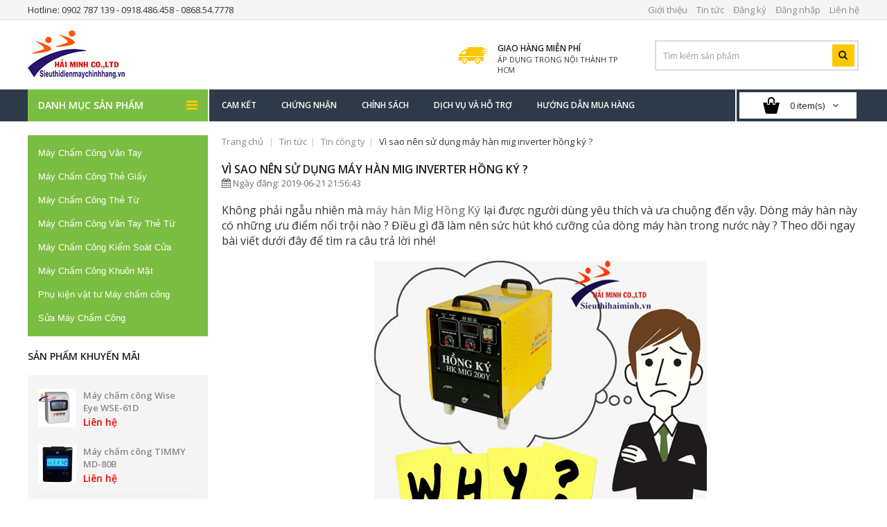

--- FILE ---
content_type: text/html; charset=UTF-8
request_url: https://maychamconghochiminh.com/vi-sao-nen-su-dung-may-han-mig-inverter-hong-ky.html
body_size: 9251
content:
<!DOCTYPE html>
<!--[if IE]><![endif]-->
<!--[if IE 8 ]><html dir="ltr" lang="vi" class="ie8"><![endif]-->
<!--[if IE 9 ]><html dir="ltr" lang="vi" class="ie9"><![endif]-->
<!--[if (gt IE 9)|!(IE)]><!-->
<html dir="ltr" lang="vi">
<!--<![endif]-->
<head itemscope itemtype="http://schema.org/WebSite" prefix="og: http://ogp.me/ns# fb: http://ogp.me/ns/fb# website: http://ogp.me/ns/website#">
<meta charset="UTF-8" />
<meta name="viewport" content="width=device-width, initial-scale=1">
<meta http-equiv="X-UA-Compatible" content="IE=edge,chrome=1" />
<meta http-equiv="content-language" content="vi" />
<title itemprop='name'>Vì sao nên sử dụng máy hàn mig inverter hồng ký ?</title>
<meta name="description" content="Không phải ngẫu nhiên mà máy hàn Mig Hồng Ký lại được người dùng yêu thích và ưa chuộng đến vậy. Dòng máy hàn này có những ưu điểm nổi trội nào ? Điều gì đã..." />
<meta name="keywords" content="máy hàn mig, máy hàn mig hồng ký, máy hàn mig inveter, máy hàn mig hồng ký chính hãng, mua máy hàn..." />
<!-- for Facebook -->          
<meta property="og:title" content="Vì sao nên sử dụng máy hàn mig inverter hồng ký ?" />
<meta property="og:type" content="website" />
<meta property="og:image" content="https://maychamconghochiminh.com/upload/images/tin-tuc/may-han/co-nen-su-dung-may-han-mig-hong-ky.jpg" />
<meta property="og:url" content="https://maychamconghochiminh.com/vi-sao-nen-su-dung-may-han-mig-inverter-hong-ky.html" />
<meta property="og:description" content="Không phải ngẫu nhiên mà máy hàn Mig Hồng Ký lại được người dùng yêu thích và ưa chuộng đến vậy. Dòng máy hàn này có những ưu điểm nổi trội nào ? Điều gì đã..." />
<meta property="og:site_name" content="Vì sao nên sử dụng máy hàn mig inverter hồng ký ?" />
<!-- for Facebook -->
<meta name="robots" content="INDEX,FOLLOW" />
<meta name="RATING" content="GENERAL" />
<meta name="google-site-verification" content="oE9hcwujJUvMqkhTOwDKF_GMj4192cSmgX9hL3Nqz4Y" />
<meta name='revisit-after' content='1 days' />
<meta content="1800" http-equiv="REFRESH"/>
<link rel="icon" href="https://maychamconghochiminh.com/favicon.ico" type="image/x-icon" />
<link rel="shortcut icon" href="https://maychamconghochiminh.com/favicon.ico" type="image/x-icon" />
<link rel="alternate" href="https://maychamconghochiminh.com/vi-sao-nen-su-dung-may-han-mig-inverter-hong-ky.html" hreflang="vi-vn" />
<link rel="canonical" href="https://maychamconghochiminh.com/vi-sao-nen-su-dung-may-han-mig-inverter-hong-ky.html" itemprop="url" />
<link href="https://maychamconghochiminh.com/views/theme/css/font-awesome.min.css" rel="stylesheet" type="text/css" />
<link rel="stylesheet" type="text/css" href="https://maychamconghochiminh.com/styles.css" media="all" />
<link href='//fonts.googleapis.com/css?family=Open+Sans:400,600&subset=latin,vietnamese' rel='stylesheet' type='text/css'>
<script src="https://maychamconghochiminh.com/views/theme/js/jquery/jquery-2.1.1.min.js" type="text/javascript"></script>
<script src="https://maychamconghochiminh.com/views/theme/js/bootstrap/bootstrap.min.js" type="text/javascript"></script>
<script type="text/javascript" src="https://maychamconghochiminh.com/views/theme/js/modernizr.custom.js"></script>
<script type="text/javascript" src="https://maychamconghochiminh.com/views/theme/js/carousel.min.js"></script>
<script type="text/javascript" src="https://maychamconghochiminh.com/views/theme/js/megnor.min.js"></script>
<script type="text/javascript" src="https://maychamconghochiminh.com/views/theme/js/custom.js"></script>
<script type="text/javascript" src="https://maychamconghochiminh.com/views/theme/js/jquery.custom.min.js"></script>
<script type="text/javascript" src="https://maychamconghochiminh.com/views/theme/js/scrolltop.min.js"></script>
<script type="text/javascript" src="https://maychamconghochiminh.com/views/theme/js/jquery.formalize.min.js"></script>
<script type="text/javascript" src="https://maychamconghochiminh.com/views/theme/js/jstree.min.js"></script>
<script type="text/javascript" src="https://maychamconghochiminh.com/views/theme/js/jquery.fitvids.min.js"></script>
<script type="text/javascript" src="https://maychamconghochiminh.com/jslibs/scripts.js"></script>
<script type="text/javascript" src="https://maychamconghochiminh.com/views/theme/plugins/flexslider/jquery.flexslider-min.js"></script>
<script type="text/javascript" src="https://maychamconghochiminh.com/views/theme/plugins/lightbox/lightbox-2.6.min.js"></script>


<script type="text/javascript">
	//<![CDATA[
    var mythemes = {
         lid:'1',
         jsPathPrefix:'/',
         jsDDMenu:'https://maychamconghochiminh.com/views/theme/',
         jsDomain:'https://maychamconghochiminh.com/vi-sao-nen-su-dung-may-han-mig-inverter-hong-ky.html'
    };
    //]]>
</script>

<script type="text/javascript" src="https://maychamconghochiminh.com/views/theme/js/common.js"></script>
<link rel="stylesheet" type="text/css" href="https://maychamconghochiminh.com/views/theme/css/validationEngine.jquery.css" />
<script type="text/javascript" src="https://maychamconghochiminh.com/cache/js/jsDefine.js?1499917162"></script>
<script type="text/javascript" src="https://maychamconghochiminh.com/cache/js/megaMenu.js?1525674023"></script>
<script type="text/javascript" src="https://maychamconghochiminh.com/views/theme/js/jquery.validationEngine.js?1419529442"></script>
<script type="text/javascript" src="https://maychamconghochiminh.com/views/theme/js/jquery.validationEngine-vi.js?1419529442"></script>
<script type="text/javascript">var productCatStr = '', productID = '', catID = '';</script>

<script>
  (function(i,s,o,g,r,a,m){i['GoogleAnalyticsObject']=r;i[r]=i[r]||function(){
  (i[r].q=i[r].q||[]).push(arguments)},i[r].l=1*new Date();a=s.createElement(o),
  m=s.getElementsByTagName(o)[0];a.async=1;a.src=g;m.parentNode.insertBefore(a,m)
  })(window,document,'script','https://www.google-analytics.com/analytics.js','ga');

  ga('create', 'UA-102484081-1', 'auto');
  ga('send', 'pageview');

</script>

</head>
<body class="common-home layout-2 left-col site-wrap">
    <nav id="top" class="hidden-xs">
    <div class="container">
        <div id="top-welcome" class="pull-left">Hotline: 0902 787 139 - 0918.486.458 - 0868.54.7778</div>
        <div id="top-links" class="nav pull-right">
            <ul class="list-inline">
                                <li><a href="/gioi-thieu.html" title="Giới thiệu"> <span class="hidden-xs hidden-sm hidden-md">Giới thiệu</span></a></li>
                <li><a href="/tin-tuc.html" title="Tin tức"> <span class="hidden-xs hidden-sm hidden-md">Tin tức</span></a></li>
                <li><a href="/dang-ky.html" title="Đăng ký"> <span class="hidden-xs hidden-sm hidden-md">Đăng ký</span></a></li>
                <li><a href="/dang-nhap.html" title="Đăng nhập"> <span class="hidden-xs hidden-sm hidden-md">Đăng nhập</span></a></li>
                
                <li class="last"><a href="/lien-he.html" title="Liên hệ" rel="nofollow"> <span class="hidden-xs hidden-sm hidden-md">Liên hệ</span></a></li>
            </ul>
        </div>
    </div>
</nav>
<header>
    <div class="container">
        <div class="row">
            <div class="col-sm-4" id="logo">
                <div class="logo">
                    <a href="/"><img src="https://maychamconghochiminh.com/upload/images/logo/logo_haiminh.png" title="Máy chấm công Hồ Chí Minh Chính Hãng Giá Tốt Lắp đặt miễn phí" alt="Máy chấm công Hồ Chí Minh Chính Hãng Giá Tốt Lắp đặt miễn phí" class="img-responsive" /></a>
                </div>
            </div>

            <div class="col-sm-5 header-search">
                                <form method="post" name="frmSearch" id="frmSearch">
                <div id="search" class="input-group">
                    <input type="text" name="search" value="" id="searchA" placeholder="Tìm kiếm sản phẩm" class="form-control input-lg" />
                    <span class="input-group-btn">
                        <button type="button" class="btn btn-default btn-lg"><i class="fa fa-search"></i></button>
                    </span>
                    <input type="hidden" name="submitSearch" id="submitSearch" />
                </div>
                </form>      
            </div>
            <div>
                <div class="header-cms">
                    <div class="truck-img"></div>
                    <div class="innercontent"><div class="freeship">GIAO HÀNG MIỄN PHÍ</div>
                        <div class="shipdate">ÁP DỤNG TRONG NỘI THÀNH TP HCM</div>
                    </div>
                </div>
            </div>
        </div>
    </div>
</header>
<div class="nav-inner-cms">
    <div class="header-bottom">
        <div class="main-menu" id="cms-menu">
            <div class="box-category-heading">Danh mục sản phẩm<span class="heading-img"></span></div>
                        <ul class="main-navigation">
                <li><a title="Cam kết" href="/cam-ket.html"><span class="menu-title">Cam kết</span></a></li><li><a title="Chứng nhận" href="/chung-nhan.html"><span class="menu-title">Chứng nhận</span></a></li><li><a title="Chính sách" href="/chinh-sach.html"><span class="menu-title">Chính sách</span></a></li><li><a title="Dịch vụ và hỗ trợ" href="/dich-vu-va-ho-tro.html"><span class="menu-title">Dịch vụ và hỗ trợ</span></a></li><li><a title="Hướng dẫn mua hàng" href="/huong-dan-mua-hang.html"><span class="menu-title">Hướng dẫn mua hàng</span></a></li>            </ul>
            <div class="col-sm-13">
                                <div id="cart" class="btn-group btn-block">
                    <button type="button" data-toggle="dropdown" data-loading-text="Loading..." class="btn btn-inverse btn-block btn-lg dropdown-toggle"><span class="cart image"></span> <span id="cart-total"> 0 item(s) </span><i class="fa fa-angle-down"></i></button>
                    <ul class="dropdown-menu pull-right cart-menu">
                                                <li><p class="text-center">Giỏ hàng của bạn hiện chưa có sản phẩm nào!</p></li>
                                            </ul>
                </div>
            </div>
        </div>

    </div>

</div>
<nav class="nav-container" role="navigation">
    <div class="nav-inner">
        <div class="container">
            <div id="menu" class="main-menu">
                <div class="nav-responsive"><span>Menu</span><div class="expandable"><i class="fa fa-align-justify"></i></div></div>
                <ul class="main-navigation" id="touch-menu"></ul>
            </div>
        </div>
    </div>
</nav>
    <div class="container">
        <div class="row">
                                <div id="column-left" class="col-sm-3 hidden-xs">
                <div class="box">
                    <div class="box-content" id="category-box">
                        <ul id="nav-one" class="dropmenu"></ul>
                    </div>
                </div>

                            <div class="box">
                <div class="box-heading">Sản phẩm khuyến mãi</div>
                <div class="box-content">
                    <div class="box-product productbox-grid" id="special-grid">
                                                <div class="product-items">
                            <div class="product-block product-thumb transition">
                                <div class="product-block-inner">
                                    <div class="image">
                                        <a href="/may-cham-cong-wise-eye-wse-61d.html"><img src="https://maychamconghochiminh.com/upload/images/san-pham/may-van-phong/May-cham-cong-the-giay/55x55/2/may-cham-cong-Wise-Eye-WSE-61D.jpg" alt="Máy chấm công Wise Eye WSE-61D" title="Máy chấm công Wise Eye WSE-61D" class="img-responsive" /></a>
                                    </div>

                                    <div class="caption">
                                        <span class="saleicon sale">- Sale</span>         
                                        <div class="name">
                                            <a href="/may-cham-cong-wise-eye-wse-61d.html" title="Máy chấm công Wise Eye WSE-61D">Máy chấm công Wise Eye WSE-61D</a>
                                        </div>
                                        <p class="price">
                                            Liên hệ
                                        </p>

                                    </div>

                                    <div class="button-group">
                                        <button type="button" onclick="addToCart('23');"><i class="fa fa-shopping-cart"></i> <span class="hidden-xs hidden-sm hidden-md">Chọn mua</span></button>
                                    </div>

                                </div>
                            </div>
                        </div>
                                                <div class="product-items">
                            <div class="product-block product-thumb transition">
                                <div class="product-block-inner">
                                    <div class="image">
                                        <a href="/may-cham-cong-timmy-md-80b.html"><img src="https://maychamconghochiminh.com/upload/images/san-pham/may-van-phong/May-cham-cong-the-giay/55x55/2/TIMMY-MD-80B.jpg" alt="Máy chấm công TIMMY MD-80B" title="Máy chấm công TIMMY MD-80B" class="img-responsive" /></a>
                                    </div>

                                    <div class="caption">
                                        <span class="saleicon sale">- Sale</span>         
                                        <div class="name">
                                            <a href="/may-cham-cong-timmy-md-80b.html" title="Máy chấm công TIMMY MD-80B">Máy chấm công TIMMY MD-80B</a>
                                        </div>
                                        <p class="price">
                                            Liên hệ
                                        </p>

                                    </div>

                                    <div class="button-group">
                                        <button type="button" onclick="addToCart('13');"><i class="fa fa-shopping-cart"></i> <span class="hidden-xs hidden-sm hidden-md">Chọn mua</span></button>
                                    </div>

                                </div>
                            </div>
                        </div>
                                                <div class="product-items">
                            <div class="product-block product-thumb transition">
                                <div class="product-block-inner">
                                    <div class="image">
                                        <a href="/may-cham-cong-wise-eye-wse-7500d.html"><img src="https://maychamconghochiminh.com/upload/images/san-pham/may-van-phong/May-cham-cong-the-giay/55x55/2/WISE-EYE-WSE-7500D(1).jpg" alt="Máy chấm công WISE EYE WSE-7500D" title="Máy chấm công WISE EYE WSE-7500D" class="img-responsive" /></a>
                                    </div>

                                    <div class="caption">
                                        <span class="saleicon sale">- Sale</span>         
                                        <div class="name">
                                            <a href="/may-cham-cong-wise-eye-wse-7500d.html" title="Máy chấm công WISE EYE WSE-7500D">Máy chấm công WISE EYE WSE-7500D</a>
                                        </div>
                                        <p class="price">
                                            3.150.000 VNĐ
                                        </p>

                                    </div>

                                    <div class="button-group">
                                        <button type="button" onclick="addToCart('29');"><i class="fa fa-shopping-cart"></i> <span class="hidden-xs hidden-sm hidden-md">Chọn mua</span></button>
                                    </div>

                                </div>
                            </div>
                        </div>
                                                <div class="product-items">
                            <div class="product-block product-thumb transition">
                                <div class="product-block-inner">
                                    <div class="image">
                                        <a href="/may-cham-cong-wise-eye-wse-2600a.html"><img src="https://maychamconghochiminh.com/upload/images/san-pham/may-van-phong/May-cham-cong-the-giay/55x55/2/may-cham-cong-WISE-EYE-WSE-2600A.jpg" alt="Máy chấm công Wise Eye WSE-2600A" title="Máy chấm công Wise Eye WSE-2600A" class="img-responsive" /></a>
                                    </div>

                                    <div class="caption">
                                        <span class="saleicon sale">- Sale</span>         
                                        <div class="name">
                                            <a href="/may-cham-cong-wise-eye-wse-2600a.html" title="Máy chấm công Wise Eye WSE-2600A">Máy chấm công Wise Eye WSE-2600A</a>
                                        </div>
                                        <p class="price">
                                            2.890.000 VNĐ
                                        </p>

                                    </div>

                                    <div class="button-group">
                                        <button type="button" onclick="addToCart('30');"><i class="fa fa-shopping-cart"></i> <span class="hidden-xs hidden-sm hidden-md">Chọn mua</span></button>
                                    </div>

                                </div>
                            </div>
                        </div>
                                                <div class="product-items">
                            <div class="product-block product-thumb transition">
                                <div class="product-block-inner">
                                    <div class="image">
                                        <a href="/may-cham-cong-ronald-jack-2200a.html"><img src="https://maychamconghochiminh.com/upload/images/san-pham/may-van-phong/May-cham-cong-the-giay/55x55/2/may-cham-cong-RONALD-JACK-2200A.jpg" alt="Máy chấm công RONALD JACK 2200A" title="Máy chấm công RONALD JACK 2200A" class="img-responsive" /></a>
                                    </div>

                                    <div class="caption">
                                        <span class="saleicon sale">- Sale</span>         
                                        <div class="name">
                                            <a href="/may-cham-cong-ronald-jack-2200a.html" title="Máy chấm công RONALD JACK 2200A">Máy chấm công RONALD JACK 2200A</a>
                                        </div>
                                        <p class="price">
                                            3.100.000 VNĐ
                                        </p>

                                    </div>

                                    <div class="button-group">
                                        <button type="button" onclick="addToCart('26');"><i class="fa fa-shopping-cart"></i> <span class="hidden-xs hidden-sm hidden-md">Chọn mua</span></button>
                                    </div>

                                </div>
                            </div>
                        </div>
                                                <div class="product-items">
                            <div class="product-block product-thumb transition">
                                <div class="product-block-inner">
                                    <div class="image">
                                        <a href="/may-cham-cong-wise-eye-wse-2600d.html"><img src="https://maychamconghochiminh.com/upload/images/san-pham/may-van-phong/May-cham-cong-the-giay/55x55/2/may-ch-m-cong-WSE-2600D.jpg" alt="Máy chấm công Wise Eye WSE-2600D" title="Máy chấm công Wise Eye WSE-2600D" class="img-responsive" /></a>
                                    </div>

                                    <div class="caption">
                                        <span class="saleicon sale">- Sale</span>         
                                        <div class="name">
                                            <a href="/may-cham-cong-wise-eye-wse-2600d.html" title="Máy chấm công Wise Eye WSE-2600D">Máy chấm công Wise Eye WSE-2600D</a>
                                        </div>
                                        <p class="price">
                                            2.950.000 VNĐ
                                        </p>

                                    </div>

                                    <div class="button-group">
                                        <button type="button" onclick="addToCart('27');"><i class="fa fa-shopping-cart"></i> <span class="hidden-xs hidden-sm hidden-md">Chọn mua</span></button>
                                    </div>

                                </div>
                            </div>
                        </div>
                                                <div class="product-items">
                            <div class="product-block product-thumb transition">
                                <div class="product-block-inner">
                                    <div class="image">
                                        <a href="/may-cham-cong-ronald-jack-2200n.html"><img src="https://maychamconghochiminh.com/upload/images/san-pham/may-van-phong/May-cham-cong-the-giay/55x55/2/may-cham-cong-RONALD-JACK-2200N.jpg" alt="Máy chấm công thẻ giấy RONALD JACK 2200N" title="Máy chấm công thẻ giấy RONALD JACK 2200N" class="img-responsive" /></a>
                                    </div>

                                    <div class="caption">
                                        <span class="saleicon sale">- Sale</span>         
                                        <div class="name">
                                            <a href="/may-cham-cong-ronald-jack-2200n.html" title="Máy chấm công thẻ giấy RONALD JACK 2200N">Máy chấm công thẻ giấy RONALD JACK 2200N</a>
                                        </div>
                                        <p class="price">
                                            3.200.000 VNĐ
                                        </p>

                                    </div>

                                    <div class="button-group">
                                        <button type="button" onclick="addToCart('25');"><i class="fa fa-shopping-cart"></i> <span class="hidden-xs hidden-sm hidden-md">Chọn mua</span></button>
                                    </div>

                                </div>
                            </div>
                        </div>
                                                <div class="product-items">
                            <div class="product-block product-thumb transition">
                                <div class="product-block-inner">
                                    <div class="image">
                                        <a href="/may-cham-cong-umei-ne-5000.html"><img src="https://maychamconghochiminh.com/upload/images/san-pham/may-van-phong/May-cham-cong-the-giay/55x55/2/may-cham-cong-UMEI-NE-5000.jpg" alt="Máy chấm công thẻ giấy UMEI NE-5000" title="Máy chấm công thẻ giấy UMEI NE-5000" class="img-responsive" /></a>
                                    </div>

                                    <div class="caption">
                                        <span class="saleicon sale">- Sale</span>         
                                        <div class="name">
                                            <a href="/may-cham-cong-umei-ne-5000.html" title="Máy chấm công thẻ giấy UMEI NE-5000">Máy chấm công thẻ giấy UMEI NE-5000</a>
                                        </div>
                                        <p class="price">
                                            3.150.000 VNĐ
                                        </p>

                                    </div>

                                    <div class="button-group">
                                        <button type="button" onclick="addToCart('20');"><i class="fa fa-shopping-cart"></i> <span class="hidden-xs hidden-sm hidden-md">Chọn mua</span></button>
                                    </div>

                                </div>
                            </div>
                        </div>
                        
                    </div>
                </div>
            </div>
                
                <span class="special_default_width" style="display:none; visibility:hidden"></span>
                            <div class="box">
                <div class="box-heading">Sản phẩm bán chạy</div>
                <div class="box-content">
                    <div class="box-product productbox-grid" id="special-grid">
                                                <div class="product-items">
                            <div class="product-block product-thumb transition">
                                <div class="product-block-inner">
                                    <div class="image">
                                        <a href="/may-cham-cong-bang-van-tay-ronald-jack-pro-8899.html"><img src="https://maychamconghochiminh.com/upload/images/san-pham/may-van-phong/may-cham-cong-van-tay/55x55/2/may-cham-con-ronald-jack-pro-8899.jpg" alt="Máy chấm công bằng Vân Tay Ronald Jack PRO 8899" title="Máy chấm công bằng Vân Tay Ronald Jack PRO 8899" class="img-responsive" /></a>
                                    </div>

                                    <div class="caption">
                                        <span class="saleicon sale">- Sale</span>         
                                        <div class="name">
                                            <a href="/may-cham-cong-bang-van-tay-ronald-jack-pro-8899.html" title="Máy chấm công bằng Vân Tay Ronald Jack PRO 8899">Máy chấm công bằng Vân Tay Ronald Jack PRO 8899</a>
                                        </div>
                                        <p class="price">
                                            3.600.000 VNĐ
                                        </p>

                                    </div>

                                    <div class="button-group">
                                        <button type="button" onclick="addToCart('183');"><i class="fa fa-shopping-cart"></i> <span class="hidden-xs hidden-sm hidden-md">Chọn mua</span></button>
                                    </div>

                                </div>
                            </div>
                        </div>
                                                <div class="product-items">
                            <div class="product-block product-thumb transition">
                                <div class="product-block-inner">
                                    <div class="image">
                                        <a href="/may-cham-cong-van-tay-ronald-jack-rj550.html"><img src="https://maychamconghochiminh.com/upload/images/san-pham/may-van-phong/may-cham-cong-van-tay/55x55/2/May-cham-cong-van-tay-RONALD-JACK-RJ550.jpg" alt="Máy chấm công RONALD JACK RJ550" title="Máy chấm công RONALD JACK RJ550" class="img-responsive" /></a>
                                    </div>

                                    <div class="caption">
                                        <span class="saleicon sale">- Sale</span>         
                                        <div class="name">
                                            <a href="/may-cham-cong-van-tay-ronald-jack-rj550.html" title="Máy chấm công RONALD JACK RJ550">Máy chấm công RONALD JACK RJ550</a>
                                        </div>
                                        <p class="price">
                                            2.700.000 VNĐ
                                        </p>

                                    </div>

                                    <div class="button-group">
                                        <button type="button" onclick="addToCart('174');"><i class="fa fa-shopping-cart"></i> <span class="hidden-xs hidden-sm hidden-md">Chọn mua</span></button>
                                    </div>

                                </div>
                            </div>
                        </div>
                                                <div class="product-items">
                            <div class="product-block product-thumb transition">
                                <div class="product-block-inner">
                                    <div class="image">
                                        <a href="/may-cham-cong-ronald-jack-ak-14.html"><img src="https://maychamconghochiminh.com/upload/images/san-pham/may-van-phong/may-cham-cong-van-tay-the-tu/55x55/2/may-cham-cong-Ronald-Jack-AK-14.jpg" alt="Máy chấm công vân tay thẻ từ Ronald Jack AK 14" title="Máy chấm công vân tay thẻ từ Ronald Jack AK 14" class="img-responsive" /></a>
                                    </div>

                                    <div class="caption">
                                        <span class="saleicon sale">- Sale</span>         
                                        <div class="name">
                                            <a href="/may-cham-cong-ronald-jack-ak-14.html" title="Máy chấm công vân tay thẻ từ Ronald Jack AK 14">Máy chấm công vân tay thẻ từ Ronald Jack AK 14</a>
                                        </div>
                                        <p class="price">
                                            2.500.000 VNĐ
                                        </p>

                                    </div>

                                    <div class="button-group">
                                        <button type="button" onclick="addToCart('39');"><i class="fa fa-shopping-cart"></i> <span class="hidden-xs hidden-sm hidden-md">Chọn mua</span></button>
                                    </div>

                                </div>
                            </div>
                        </div>
                                                <div class="product-items">
                            <div class="product-block product-thumb transition">
                                <div class="product-block-inner">
                                    <div class="image">
                                        <a href="/may-cham-cong-wise-eye-wse-2700a.html"><img src="https://maychamconghochiminh.com/upload/images/san-pham/may-van-phong/May-cham-cong-the-giay/55x55/2/Wise-Eye-WSE-2700A.jpg" alt="Máy chấm công Wise Eye WSE 2700A" title="Máy chấm công Wise Eye WSE 2700A" class="img-responsive" /></a>
                                    </div>

                                    <div class="caption">
                                        <span class="saleicon sale">- Sale</span>         
                                        <div class="name">
                                            <a href="/may-cham-cong-wise-eye-wse-2700a.html" title="Máy chấm công Wise Eye WSE 2700A">Máy chấm công Wise Eye WSE 2700A</a>
                                        </div>
                                        <p class="price">
                                            2.700.000 VNĐ
                                        </p>

                                    </div>

                                    <div class="button-group">
                                        <button type="button" onclick="addToCart('9');"><i class="fa fa-shopping-cart"></i> <span class="hidden-xs hidden-sm hidden-md">Chọn mua</span></button>
                                    </div>

                                </div>
                            </div>
                        </div>
                                                <div class="product-items">
                            <div class="product-block product-thumb transition">
                                <div class="product-block-inner">
                                    <div class="image">
                                        <a href="/may-cham-cong-ronald-jack-dg-600id.html"><img src="https://maychamconghochiminh.com/upload/images/san-pham/may-van-phong/may-cham-cong-kiem-soat-cua/55x55/2/may-cham-cong-Ronald-Jack-DG-600ID.jpg" alt="Máy chấm công Ronald Jack DG-600ID" title="Máy chấm công Ronald Jack DG-600ID" class="img-responsive" /></a>
                                    </div>

                                    <div class="caption">
                                        <span class="saleicon sale">- Sale</span>         
                                        <div class="name">
                                            <a href="/may-cham-cong-ronald-jack-dg-600id.html" title="Máy chấm công Ronald Jack DG-600ID">Máy chấm công Ronald Jack DG-600ID</a>
                                        </div>
                                        <p class="price">
                                            2.665.000 VNĐ
                                        </p>

                                    </div>

                                    <div class="button-group">
                                        <button type="button" onclick="addToCart('127');"><i class="fa fa-shopping-cart"></i> <span class="hidden-xs hidden-sm hidden-md">Chọn mua</span></button>
                                    </div>

                                </div>
                            </div>
                        </div>
                                                <div class="product-items">
                            <div class="product-block product-thumb transition">
                                <div class="product-block-inner">
                                    <div class="image">
                                        <a href="/may-cham-cong-van-tay-ronald-jack-rj550a.html"><img src="https://maychamconghochiminh.com/upload/images/san-pham/may-van-phong/may-cham-cong-van-tay/55x55/2/May-van-tay-RONALD-JACK-RJ550A.jpg" alt="Máy chấm công RONALD JACK RJ550A" title="Máy chấm công RONALD JACK RJ550A" class="img-responsive" /></a>
                                    </div>

                                    <div class="caption">
                                        <span class="saleicon sale">- Sale</span>         
                                        <div class="name">
                                            <a href="/may-cham-cong-van-tay-ronald-jack-rj550a.html" title="Máy chấm công RONALD JACK RJ550A">Máy chấm công RONALD JACK RJ550A</a>
                                        </div>
                                        <p class="price">
                                            2.890.000 VNĐ
                                        </p>

                                    </div>

                                    <div class="button-group">
                                        <button type="button" onclick="addToCart('173');"><i class="fa fa-shopping-cart"></i> <span class="hidden-xs hidden-sm hidden-md">Chọn mua</span></button>
                                    </div>

                                </div>
                            </div>
                        </div>
                                                <div class="product-items">
                            <div class="product-block product-thumb transition">
                                <div class="product-block-inner">
                                    <div class="image">
                                        <a href="/may-cham-cong-wise-eye-wse-7500d.html"><img src="https://maychamconghochiminh.com/upload/images/san-pham/may-van-phong/May-cham-cong-the-giay/55x55/2/WISE-EYE-WSE-7500D(1).jpg" alt="Máy chấm công WISE EYE WSE-7500D" title="Máy chấm công WISE EYE WSE-7500D" class="img-responsive" /></a>
                                    </div>

                                    <div class="caption">
                                        <span class="saleicon sale">- Sale</span>         
                                        <div class="name">
                                            <a href="/may-cham-cong-wise-eye-wse-7500d.html" title="Máy chấm công WISE EYE WSE-7500D">Máy chấm công WISE EYE WSE-7500D</a>
                                        </div>
                                        <p class="price">
                                            3.150.000 VNĐ
                                        </p>

                                    </div>

                                    <div class="button-group">
                                        <button type="button" onclick="addToCart('29');"><i class="fa fa-shopping-cart"></i> <span class="hidden-xs hidden-sm hidden-md">Chọn mua</span></button>
                                    </div>

                                </div>
                            </div>
                        </div>
                                                <div class="product-items">
                            <div class="product-block product-thumb transition">
                                <div class="product-block-inner">
                                    <div class="image">
                                        <a href="/may-cham-cong-ronald-jack-2200a.html"><img src="https://maychamconghochiminh.com/upload/images/san-pham/may-van-phong/May-cham-cong-the-giay/55x55/2/may-cham-cong-RONALD-JACK-2200A.jpg" alt="Máy chấm công RONALD JACK 2200A" title="Máy chấm công RONALD JACK 2200A" class="img-responsive" /></a>
                                    </div>

                                    <div class="caption">
                                        <span class="saleicon sale">- Sale</span>         
                                        <div class="name">
                                            <a href="/may-cham-cong-ronald-jack-2200a.html" title="Máy chấm công RONALD JACK 2200A">Máy chấm công RONALD JACK 2200A</a>
                                        </div>
                                        <p class="price">
                                            3.100.000 VNĐ
                                        </p>

                                    </div>

                                    <div class="button-group">
                                        <button type="button" onclick="addToCart('26');"><i class="fa fa-shopping-cart"></i> <span class="hidden-xs hidden-sm hidden-md">Chọn mua</span></button>
                                    </div>

                                </div>
                            </div>
                        </div>
                        
                    </div>
                </div>
            </div>
                
            </div>      
        <div id="content" class="col-sm-9">
            <ul class="breadcrumb" itemscope itemtype="http://schema.org/BreadcrumbList">
    <li itemprop="itemListElement" itemscope itemtype="http://schema.org/ListItem">
        <a itemtype="http://schema.org/Thing" itemprop="item" href="/" title="Trang chủ"><span itemprop="name">Trang chủ</span></a><meta itemprop="position" content="1" />
    </li>
    <li itemprop="itemListElement" itemscope itemtype="http://schema.org/ListItem"><a itemtype="http://schema.org/Thing" itemprop="item" href='/tin-tuc.html' title='Tin tức'><span itemprop="name">Tin tức</span></a><meta itemprop="position" content="2" /></li><li><a href='/danh-muc/tin-tuc/tin-cong-ty-1.html' title='Tin công ty'>Tin công ty</a></li><li itemprop="itemListElement" itemscope itemtype="http://schema.org/ListItem"><span itemprop="name">Vì sao nên sử dụng máy hàn mig inverter hồng ký ?</span><meta itemprop="position" content="3" /></li></ul>
             
                                 <div class="page-title">Vì sao nên sử dụng máy hàn mig inverter hồng ký ?</div>
                <span class="created-date"><i class="fa fa-calendar"></i> Ngày đăng: 2019-06-21 21:56:43</span>
                <div class="blog-detail">
                    <div>
 <span style="font-size:16px;">Kh&ocirc;ng phải ngẫu nhi&ecirc;n m&agrave; <a href="https://sieuthihaiminh.vn/may-han-migmag-co2.html"><strong>m&aacute;y h&agrave;n Mig Hồng K&yacute;</strong></a> lại được người d&ugrave;ng y&ecirc;u th&iacute;ch v&agrave; ưa chuộng đến vậy. D&ograve;ng m&aacute;y h&agrave;n n&agrave;y c&oacute; những ưu điểm nổi trội n&agrave;o ? Điều g&igrave; đ&atilde; l&agrave;m n&ecirc;n sức h&uacute;t kh&oacute; cưỡng của d&ograve;ng m&aacute;y h&agrave;n trong nước n&agrave;y ? Theo d&otilde;i ngay b&agrave;i viết dưới đ&acirc;y để t&igrave;m ra c&acirc;u trả lời nh&eacute;!</span><br />
 &nbsp;</div>
<div style="text-align: center;">
 <span style="font-size:16px;"><img alt="máy hàn mig hồng ký tốt không" src="/upload/images/tin-tuc/may-han/co-nen-su-dung-may-han-mig-hong-ky.jpg" style="width: 480px; height: 400px;" title="máy hàn mig hồng ký tốt không" /></span><br />
 &nbsp;</div>
<h2>
 <span style="font-size:16px;"><span style="color:#0000cd;"><strong>4 l&iacute; do bạn n&ecirc;n chọn m&aacute;y h&agrave;n mig h&atilde;ng Hồng K&yacute;</strong></span></span></h2>
<h3>
 <span style="font-size:16px;"><strong>Hoạt động ổn định ngay cả khi điện thế yếu</strong></span></h3>
<div>
 <span style="font-size:16px;">Được ứng dụng c&ocirc;ng nghệ&nbsp; Inverter ti&ecirc;n tiến bậc nhất hiện nay m&agrave; c&aacute;c d&ograve;ng m&aacute;y h&agrave;n Mig Hồng K&yacute; c&oacute; khả năng b&ugrave; điện &aacute;p nếu trong qu&aacute; tr&igrave;nh hoạt động điện &aacute;p cung cấp bị sụt. Nhờ vậy m&agrave; chiếc m&aacute;y h&agrave;n của bạn c&oacute; thể hoạt động ổn định, bền bit.</span></div>
<div>
 &nbsp;</div>
<h3>
 <span style="font-size:16px;"><strong>Tiết kiệm điện năng</strong></span></h3>
<div>
 <span style="font-size:16px;">Thiết bị được ưu &aacute;i cho sử dụng biến &aacute;p nhỏ, c&oacute; thể n&oacute;i l&agrave; được tối ưu rất nhiều so với d&ograve;ng m&aacute;y h&agrave;n cũ. V&igrave; thế, điện năng ti&ecirc;u hao do sinh nhiệt l&agrave; nhỏ hơn rất nhiều. Hơn nữa, hệ thống quạt l&agrave;m m&aacute;t cũng được nghi&ecirc;n cứu để chế tạo nhỏ hơn n&ecirc;n điện năng ti&ecirc;u thụ được giảm đi đ&aacute;ng kể.</span></div>
<div>
 <span style="font-size:16px;">Đặc biệt, m&aacute;y h&agrave;n mig inverter hồng k&yacute; c&ograve;n sử l&otilde;i ferrite, gi&uacute;p giảm thiểu tổn thất d&ograve;ng dẫn đến d&ograve;ng kh&ocirc;ng tải thấp hơn trong d&acirc;y dẫn cấp.</span></div>
<div>
 <span style="font-size:16px;">C&aacute;c d&ograve;ng m&aacute;y h&agrave;n mig inverter của h&atilde;ng đồi hỏi điện cảm đầu ra &iacute;t hơn hẳn so với c&aacute;c d&ograve;ng thiết bị h&agrave;n mig truyền thống kh&aacute;c n&ecirc;n thiết bị kh&ocirc;ng những hoạt động &ecirc;m &aacute;i, hạn chế tiếng ồn g&acirc;y ra m&agrave; năng lượng điện cần ti&ecirc;u thụ cũng được giảm đi đ&aacute;ng kể.</span></div>
<div>
 <span style="font-size:16px;">B&ecirc;n cạnh đ&oacute;, d&ograve;ng m&aacute;y h&agrave;n điện tử thế hệ mới n&agrave;y c&ograve;n cho d&ograve;ng h&agrave;n ra xoay chiều n&ecirc;n d&ograve;ng h&agrave;n sẽ ổn định hơn rất nhiều.</span><br />
 &nbsp;</div>
<div style="text-align: center;">
 <span style="font-size:16px;"><img alt="máy hàn mig chính hãng của hồng ký" src="/upload/images/tin-tuc/may-han/may-han-mig-cua-hong-ky-chinh-hang.jpg" style="width: 480px; height: 400px;" title="máy hàn mig chính hãng của hồng ký" /></span></div>
<div>
 &nbsp;</div>
<blockquote>
 <div>
  <span style="font-size:16px;">C&oacute; thể bạn quan t&acirc;m: <a href="https://sieuthihaiminh.vn/may-han-migmag-co2.html"><strong>M&aacute;y h&agrave;n mig nh&ocirc;m</strong></a></span></div>
</blockquote>
<h3>
 <span style="font-size:16px;"><strong>Hoạt động bền bỉ, tuổi thọ m&aacute;y h&agrave;n mig inverter hồng k&yacute; cao</strong></span></h3>
<div>
 <span style="font-size:16px;">Được trang bị hệ thống tụ ngắt khi xảy ra hiện tượng qu&aacute; tải, ngắn mạch hay nguồn điện kh&ocirc;ng ổn định m&agrave; thiết bị của bạn sẽ được bảo vệ tối ưu, giảm thiểu đến mức thấp nhất c&aacute;c hư hỏng xảy đến trong qu&aacute; tr&igrave;nh vận h&agrave;nh.</span></div>
<div>
 <span style="font-size:16px;">C&aacute;c linh kiện v&agrave; chi tiết b&ecirc;n trong m&aacute;y được chế tạo cẩn thận từ những vật liệu cao cấp, c&oacute; thể chịu nhiệt cao n&ecirc;n cực kỳ bền bỉ khi hoạt động.</span></div>
<div>
 <span style="font-size:16px;">Điểm cộng to đ&ugrave;ng d&agrave;nh cho thiết bị h&agrave;n điện tử của h&atilde;ng nữa đ&oacute; l&agrave; vỏ m&aacute;y được chế tạo từ chất liệu cao cấp, mang đến sự chắc chắn cũng như c&oacute; khả năng chống chịu va đập.</span></div>
<div>
 &nbsp;</div>
<h3>
 <span style="font-size:16px;"><strong>An to&agrave;n cho người sử dụng</strong></span></h3>
<div>
 <span style="font-size:16px;">An to&agrave;n lao động lu&ocirc;n l&agrave; vấn đề được đặt l&ecirc;n h&agrave;ng đầu khi sử dụng m&aacute;y h&agrave;n. Với những đứa con tinh thần xuất sắc của Hồng K&yacute; th&igrave; bạn ho&agrave;n to&agrave;n c&oacute; thể y&ecirc;n t&acirc;m khi sử dụng m&aacute;y trong m&ocirc;i trường l&agrave;m việc ẩm ướt nhờ khả năng chống giật tối ưu.</span><br />
 &nbsp;</div>
<div>
 <span style="font-size:16px;">Đến đ&acirc;y rồi th&igrave; bạn đ&atilde; c&oacute; thể hiểu được <a href="https://maychamconghochiminh.com/vi-sao-nen-su-dung-may-han-mig-inverter-hong-ky.html"><strong>v&igrave; sao lại n&ecirc;n sử dụng m&aacute;y h&agrave;n mig inverter hồng k&yacute;</strong></a> rồi chứ. Điều duy nhất bạn cần quan t&acirc;m l&uacute;c n&agrave;y l&agrave; t&igrave;m kiếm ngay cho m&igrave;nh một địa chỉ cung cấp <a href="https://sieuthihaiminh.vn/may-han-migmag-co2.html"><strong>m&aacute;y h&agrave;n mig</strong></a> uy t&iacute;n như Si&ecirc;u Thị Điện M&aacute;y Hải Minh, để c&oacute; thể sở hữu những thiết bị chất lượng c&ugrave;ng gi&aacute; th&agrave;nh hợp l&yacute;. Tr&ecirc;n thị trường c&oacute; rất nhiều địa điểm cung cấp sản phẩm, bạn cần lưu &yacute;, tr&aacute;nh mua sản phẩm tại những nơi kh&ocirc;ng r&otilde; nguồn gốc. H&agrave;ng kh&ocirc;ng r&otilde; nguồn gốc chắc chắn kh&ocirc;ng phải h&agrave;ng ch&iacute;nh h&atilde;ng, đ&oacute; c&oacute; thể l&agrave; sản phẩm nh&aacute;i, k&eacute;m chất lượng. Lưu &yacute; kĩ để lựa chọn sản phẩm ch&iacute;nh h&atilde;ng tại địa điểm uy t&iacute;n nh&eacute;!</span></div>
<div>
 &nbsp;</div>
                </div>
                                <div class="blog-extra">
                    <h3>Thông tin khác</h3>
                    <ul class="list-unstyled">
                        <li><a href="/cach-chon-lua-may-in-date-chuan-xac-phu-hop-nhat.html" title="Cách Chọn Lựa Máy In Date Chuẩn Xác Phù Hợp Nhất">Cách Chọn Lựa Máy In Date Chuẩn Xác Phù Hợp Nhất</a></li><li><a href="/sai-lam-khi-van-hanh-may-phun-son-nguoi-dung-hay-mac-phai.html" title="Sai Lầm Khi Vận Hành Máy Phun Sơn Người Dùng Hay Mắc Phải">Sai Lầm Khi Vận Hành Máy Phun Sơn Người Dùng Hay Mắc Phải</a></li><li><a href="/khac-phuc-loi-may-phun-son-mini-voi-vai-meo-don-gian.html" title="Khắc phục lỗi máy phun sơn mini với vài mẹo đơn giản">Khắc phục lỗi máy phun sơn mini với vài mẹo đơn giản</a></li><li><a href="/gia-sua-chua-may-phat-dien-bi-anh-huong-boi-yeu-to-nao.html" title="Giá Sửa Chữa Máy Phát Điện Bị Ảnh Hưởng Bởi Yếu Tố Nào?">Giá Sửa Chữa Máy Phát Điện Bị Ảnh Hưởng Bởi Yếu Tố Nào?</a></li><li><a href="/dot-pha-doanh-so-bang-may-in-date-tu-dong.html" title="Đột phá doanh số bằng máy in date tự động">Đột phá doanh số bằng máy in date tự động</a></li><li><a href="/ban-can-biet-dieu-gi-khi-mua-may-in-date-cam-tay-gia-re.html" title="Bạn cần biết điều gì khi mua máy in date cầm tay giá rẻ">Bạn cần biết điều gì khi mua máy in date cầm tay giá rẻ</a></li><li><a href="/nhung-dieu-ban-can-biet-khi-mua-may-in-date-cam-tay.html" title="Những điều bạn cần biết khi mua máy in date cầm tay">Những điều bạn cần biết khi mua máy in date cầm tay</a></li><li><a href="/nhung-dieu-ban-can-biet-truoc-khi-mua-may-cat-plasma-cam-tay.html" title="Những điều bạn cần biết trước khi mua máy cắt plasma cầm tay">Những điều bạn cần biết trước khi mua máy cắt plasma cầm tay</a></li><li><a href="/su-that-ve-may-in-date-tu-dong-ban-can-phai-biet.html" title="Sự thật về máy in date tự động bạn cần phải biết">Sự thật về máy in date tự động bạn cần phải biết</a></li><li><a href="/cong-nghe-in-phun-date-giai-phap-cho-co-so-san-xuat-trung.html" title="Công Nghệ In Phun Date Giải Pháp Cho Cơ Sở Sản Xuất Trứng">Công Nghệ In Phun Date Giải Pháp Cho Cơ Sở Sản Xuất Trứng</a></li>                    </ul>    
                </div>
                 
                    </div>
        </div>
    </div>
    <footer>
    <div id="footer" class="container">
                        <div>
            <div class="footer-top"><a href="#1" target="1" rel="nofollow"><img src="https://maychamconghochiminh.com/upload/files/banner_services.png" alt="ads bottom"></a></div>
        </div>
        
        <div class="row">
            <div>
                <h2>Máy chấm công chính hãng</h2>
                <div id="about-block" class="col-sm-3 column">
                                                                        <div class="tm-about-description">
                        SI&Ecirc;U THỊ ĐIỆN M&Aacute;Y CH&Iacute;NH H&Atilde;NG: Cung Cấp M&aacute;y chấm c&ocirc;ng, M&aacute;y chấm c&ocirc;ng v&acirc;n tay, M&aacute;y chấm c&ocirc;ng thẻ giấy c&ugrave;ng c&aacute;c thiết bị M&aacute;y văn ph&ograve;ng v&agrave; điện m&aacute;y kh&aacute;c Gi&aacute; cạnh tranh nhất.
                    </div>
            
                                        <h5>FOLLOW US</h5>
                    <ul class="social-block">
                        <li class="facebook"><a href="#">Facebook</a></li>                        <li class="twitter"><a href="#">Twitter</a></li>                        <li class="google"><a href="#">google+</a></li>                        <li class="youtube"><a href="#">Youtube</a></li>                    </ul>
                </div>
            </div>

            <div class="col-sm-3 column">
                <h5>Thông tin chung</h5>
                <ul class="list-unstyled">
                    <li><a title="Giới thiệu công ty" href="/gioi-thieu-cong-ty.html">Giới thiệu công ty</a></li><li><a title="Tiêu chí bán hàng" href="/tieu-chi-ban-hang.html">Tiêu chí bán hàng</a></li><li><a title="Đối tác chiến lược" href="/doi-tac-chien-luoc.html">Đối tác chiến lược</a></li>                    <li><a title="Liên hệ" href="/lien-he.html">Liên hệ</a></li>
                    <li><a title="Sơ đồ site" href="/so-do-site.html">Sơ đồ site</a></li>
                </ul>
            </div>
            <div class="col-sm-3 column ">
                <h5>Hỗ trợ khách hàng</h5>
                <ul class="list-unstyled">
                    <li><a title="Cam kết" href="/cam-ket.html">Cam kết</a></li><li><a title="Chứng nhận" href="/chung-nhan.html">Chứng nhận</a></li><li><a title="Chính sách" href="/chinh-sach.html">Chính sách</a></li><li><a title="Dịch vụ và hỗ trợ" href="/dich-vu-va-ho-tro.html">Dịch vụ và hỗ trợ</a></li><li><a title="Hướng dẫn mua hàng" href="/huong-dan-mua-hang.html">Hướng dẫn mua hàng</a></li>                </ul>
            </div>
            <div class="col-sm-3 column ">
                <h5>Tin tức</h5>
                <ul class="list-unstyled">
                    <li><a title="Tin công ty" href="/tin-cong-ty.html">Tin công ty</a></li><li><a title="Tin thị trường" href="/tin-thi-truong.html">Tin thị trường</a></li><li><a title="Tin công nghệ" href="/tin-cong-nghe.html">Tin công nghệ</a></li><li><a title="Tin khuyến mãi" href="/tin-khuyen-mai.html">Tin khuyến mãi</a></li>                </ul>
            </div>
            <div>
                <div id="block_contact_infos" class="col-sm-3 column last">
                    <h5>Thông tin liên hệ</h5>
                    <ul>
                        <li class="address">TP. Hồ Chí Minh, TP.Hà Nội, TP. Thanh Hóa, TP. Hải Phòng, TP. Vinh Nghệ An</li>
                        <li class="contact">0902 787 139 - 0918.486.458 - 0868.54.7778</li>
                        <li class="email"><a href="mailto:sieuthihaiminh@gmail.com">sieuthihaiminh@gmail.com</a></li>
                    </ul>

                </div></div>
        </div>
    </div>
</footer>
<div class="footer-content"><div class="container"><div> <strong>C&Ocirc;NG TY TNHH THƯƠNG MẠI DỊCH VỤ XUẤT NHẬP KHẨU HẢI MINH</strong></div><div> &nbsp;</div><div> <strong>Trụ sở TP.HỒ CH&Iacute; MINH:</strong> 33/4 B&ugrave;i Đ&igrave;nh T&uacute;y, Phường 26, quận B&igrave;nh Thạnh (2 hướng đi tới: kế b&ecirc;n 101/9 Đinh Bộ Lĩnh, hoặc từ Chu Văn An đi v&ocirc;)</div><div> ĐT: (028) 3510.2786 - Hotline 0902.787.139 - 0932.196.898 - 0909.722.139</div><div> &nbsp;</div><div> <strong>CN TP.H&Agrave; NỘI:</strong> Số 1 Ng&otilde; 495 Nguyễn Tr&atilde;i, phường Thanh Xu&acirc;n Nam, quận Thanh Xu&acirc;n&nbsp; (qua ng&atilde; 4 Nguyễn Tr&atilde;i & Nguyễn Xiển )</div><div> ĐT: (024) 3221.6365&nbsp; - Hotline 0962.714.680 - 0918.486.458</div><div> &nbsp;</div><div> <strong>TP.HẢI PH&Ograve;NG</strong>:&nbsp; 863 T&ocirc;n Đức Thắng, phường Sở Dầu, quận Hồng B&agrave;ng&nbsp; (qua Metro, gần cầu C&aacute;i Tắt )</div><div> ĐT: 0868.22.7775 - 0868.54.7778</div><div> &nbsp;</div><div> <strong>TP.THANH H&Oacute;A:</strong>&nbsp; 523 B&agrave; Triệu, phường Đ&ocirc;ng Thọ, tp. Thanh H&oacute;a, tỉnh Thanh H&oacute;a (gần ng&atilde; 3 đường sắt)</div><div> ĐT: &ndash; 0962.986.450 - 0963.040.460</div><div> &nbsp;</div><div> <strong>TP.VINH NGHỆ AN</strong>: 43 Trường Chinh, phường L&ecirc; Lợi, tp.Vinh, tỉnh Nghệ An (gần ga Vinh)</div><div> ĐT: 0969.581.266</div><div> &nbsp;</div><div> <strong>TP.Đ&Agrave; NẴNG:</strong> 33 Đường Cao Sơn Ph&aacute;o, Phường H&ograve;a An, Quận Cẩm Lệ, Đ&agrave; Nẵng (Gần bến xe trung t&acirc;m Đ&agrave; Nẵng)</div><div> ĐT: 0962.986.450&nbsp;</div><div> <br /> <strong><a href="https://sieuthihaiminh.vn/may-han.html">M&aacute;y h&agrave;n</a></strong> | <strong><a href="https://sieuthihaiminh.vn/thang-nhom.html">Thang nh&ocirc;m</a>&nbsp;| <a href="https://sieuthihaiminh.vn/may-han-dien.html">M&aacute;y h&agrave;n điện tử</a>&nbsp;| <a href="https://sieuthihaiminh.vn/may-chieu.html">M&aacute;y chiếu gi&aacute; rẻ</a></strong></div></div></div>
<div class="footer-bottom">
    <div class="footer-bottom-inner">
        <div class="powerd-inner">Copyright &copy; 2017. Máy Chấm Công Hồ Chí Minh</div>
    </div> 
</div>
<div id="fb-root"></div>

<script type="text/javascript">
    (function(d, s, id) {
        var js, fjs = d.getElementsByTagName(s)[0];
        if (d.getElementById(id)) return;
        js = d.createElement(s); js.id = id;
        js.src = "//connect.facebook.net/en_US/all.js#xfbml=1";
        fjs.parentNode.insertBefore(js, fjs);
        }(document, 'script', 'facebook-jssdk'));
</script>
</body>
</html>

--- FILE ---
content_type: text/css; charset=UTF-8
request_url: https://maychamconghochiminh.com/styles.css
body_size: 35000
content:
body{font-family: 'Open Sans', sans-serif;font-weight: 400;color: #525252;font-size: 13px;line-height: 16px}h1, h2, h3, h4, h5, h6{color: #444}.fa{font-size: 14px}h1{font-size: 33px}h2{font-size: 27px}h3{font-size: 21px}h4{font-size: 15px}h5{font-size: 12px}h6{font-size: 10.2px}a{color: #23a1d1}a:hover{text-decoration: none}legend{font-size: 18px;padding: 7px 0px}label{font-size: 12px;font-weight: normal}img{display: inline-block;max-width: 100%;height: auto!important}.site-wrap::before{display: none;content: 'mobile'}@media only screen and (min-width: 768px){.site-wrap::before{content: 'tablet'}}@media only screen and (min-width: 1170px){.site-wrap::before{content: 'desktop'}}#qty-cart label{float:left;margin-right:10px;margin-top:7px}#qty-cart .form-control{float: left;margin-right: 25px;width: auto}#qty-cart #button-cart{font-size: 14px;font-weight: 600;padding: 7px 12px;width: auto;float:left}.table.table-bordered.table-cart{clear: both}.table.table-bordered.table-cart .info_price span{display: block}.table.table-bordered.table-cart .info_price span.old-price{text-decoration: line-through;color: #b1b2b2}.table.table-bordered.table-cart .info_price span.discount{color: red;font-style: italic}#wishlist{margin:0 10px}#compare{margin-left: 10px}select.form-control, textarea.form-control, input[type="text"].form-control, input[type="password"].form-control, input[type="datetime"].form-control, input[type="datetime-local"].form-control, input[type="date"].form-control, input[type="month"].form-control, input[type="time"].form-control, input[type="week"].form-control, input[type="number"].form-control, input[type="email"].form-control, input[type="url"].form-control, input[type="search"].form-control, input[type="tel"].form-control, input[type="color"].form-control{font-size: 12px}.input-group input, .input-group select, .input-group .dropdown-menu, .input-group .popover{font-size: 12px}.input-group .input-group-addon{font-size: 12px;height: 30px}span.hidden-xs, span.hidden-sm, span.hidden-md, span.hidden-lg{display: inline}.checkout-checkout #accordion{margin-top:15px}.nav-tabs{margin-bottom: 15px}div.required .control-label:before{content: '* ';color: #F00;font-weight: bold}.dropdown-menu li > a:hover{text-decoration: none;color: #ffffff;background-color: #229ac8}#top{background-color: whitesmoke;padding: 0px;margin: 0 0 0px 0;min-height: 29px;border-bottom: 1px solid #dcdcdc}#top .container{padding: 0px}#top #currency .currency-select{text-align: left}#top #currency .currency-select:hover ,#language .dropdown-menu > li > a:hover{text-shadow: none;color: #fbc800;background-color: #fff}#language .hidden-xs.hidden-sm.hidden-md, #currency .hidden-xs.hidden-sm.hidden-md{font-size:0px;display:none}#currency .dropdown-menu, #language .dropdown-menu, .dropdown-menu.dropdown-menu-right.myaccount-menu{padding: 8px;border:1px solid #dcdcdc}.dropdown-menu.dropdown-menu-right.myaccount-menu{top:138%}#language .dropdown-menu > li > a{padding: 3px 8px;color:#bcbcbc;text-transform: uppercase}#currency .dropdown-menu .btn , #language .dropdown-menu > li > a{font-size: 13px !important;padding: 2px !important}#top .currency-select.btn.btn-link.btn-block{color: #bcbcbc}#top .btn-link, #top-links li, #top-links a{color: #8c8c8c;text-decoration: none}#currency .btn-link .fa.fa-angle-down, #language .btn-link .fa.fa-angle-down{font-size: 12px;margin-left:3px}#top .btn-link:hover, #top-links a:hover{color: #7bbd42}#top-welcome{padding: 5px 0}#top-links .dropdown-menu a{text-shadow: none;color:#8c8c8c;font-size:13px}#top-links .dropdown-menu a:hover{color: #7bbd42;background-color:#fff}#top .btn-link strong{font-size: 14px}#top-links{padding-top: 5px}#top-links a + a{margin-left: 15px}#language .btn.btn-link.dropdown-toggle{padding: 8px 0 7px}#language .btn.btn-link.dropdown-toggle > img{position: relative;top: -2px}#logo{margin-left: 0;padding:0}.logo{padding:10px 0}#search{padding:29px 0 25px}#search .input-lg{height: 44px;line-height: 20px;padding: 0 10px;border:2px solid #dcdcdc}#search .btn-lg{font-size: 15px;line-height: 18px;padding: 5px 10px 9px 9px;color:#1d1f1f}#search .btn-default{background-color:#fbc800;border:medium none}#search .input-group-btn{border:2px solid #dcdcdc;border-left:medium none;padding-right:4px}#search .form-control{border-right:medium none}.col-sm-5{float:right}#cart{margin-bottom: 10px;border-left:2px solid #fff;width:auto}#cart > .btn{font-size: 13px;line-height: 18px;color: #1d1f1f;background-color:#fff;text-shadow:none;padding:9px 25px 9px 17px;margin:4px;width:auto}#cart .fa.fa-angle-down{margin-left: 7px}#cart #cart-total{margin: 0 1px 0 12px;text-transform:none}#cart > .btn:hover, .btn-group.btn-block.open > .btn:hover, .btn-group.btn-block.active > .btn:hover{background-color:#fbc800}#cart.open > .btn{background-image: none;background-color: #FFFFFF;color: #666;box-shadow: none;text-shadow: none}#cart.open > .btn:hover{color: #444;background-color:#fbc800}#cart .dropdown-menu{background: #fff;z-index: 1001}.col-sm-13 .img-thumbnail{border: 1px solid #ddd}.col-sm-13 .btn-danger{background-color: #fff;border-color: #fff;color: #1d1f1f}#cart .dropdown-menu{min-width: 100%}#cart .dropdown-menu table{margin-bottom: 0px}.col-sm-13 .text-right > a{background-color: #fff;color: #1d1f1f;padding: 5px 12px;border:1px solid #1d1f1f}.col-sm-13 .text-right > a:hover{background-color: #1d1f1f;color: #fff}#cart .dropdown-menu li > div{min-width: 320px;padding: 0px}#cart .dropdown-menu li p{padding: 8px 10px;margin:0;background-color:#fff}#cart .text-right{padding-right: 20px}#cart .btn.btn-danger.btn-xs{background:url(/views/theme/images/trash_icon.png) no-repeat scroll 0px 0px transparent;margin-right:12px;padding:8px}#cart .dropdown-menu.pull-right.cart-menu{right:2px;border:2px solid #1d1f1f}#cart .table.table-bordered{border: medium none;background-color:#f5f5f5}#cart .btn.btn-inverse.btn-block.btn-lg.dropdown-toggle > span{margin: 0 1px 0 16px}.cart.image{padding: 3px 13px;background:url(/views/theme/images/cart.png) no-repeat scroll 0px 0px transparent}.table .table-heading td{padding: 8px 5px}.banners-slider-carousel .product-block-inner a img{width:100%}#compare-info .text-center{text-align: left}.nav-container{border-bottom: 2px solid #1D1F1F;border-top: 2px solid #1D1F1F;margin-bottom: 20px;display:none}.header-bottom{margin: 0 auto;width: 1200px}.box-category-heading{float: left;font-family: 'Open Sans', sans-serif;font-size: 14px;font-weight: 600;padding: 13px 15px 13px 15px;text-align: left;color: #fff;text-transform: uppercase;background-color: #7bbd42;border-right:2px solid #fff}.heading-img{float: right;margin-left: 62px;cursor:pointer;background:url(/views/theme/images/menu_icon.png) no-repeat scroll 0px 3px transparent;padding:9px 8px}.nav-inner-cms{margin-bottom: 20px;background-color: #2e3a47}.nav-responsive{display:none}.responsive-menu,.main-menu{height: 46px;margin-bottom: 0px;padding: 0px 5px}#cms-menu{padding:0px}.main-menu ul{list-style: none;margin: 0;padding: 0;font-family: 'Open Sans', sans-serif}.main-menu > ul > li{position: relative;float: left;z-index: 20}#cms-menu > ul > li{position: relative;float: left;z-index: 20;border-left:2px solid transparent;border-right:2px solid transparent}#cms-menu > ul > li:first-child{}.main-menu > ul > li:hover{}#cms-menu > ul > li:hover{}#cms-menu > ul > li:first-child:hover{}.nav-responsive span,.main-menu > ul > li > a{font-size: 12px;color: #fff;display: block;padding: 10px 12px;margin: 4px;z-index: 6;position: relative;text-transform:uppercase;font-weight:600}.main-menu a:hover{text-decoration:none}.main-menu > ul > li:hover > a{color: #fbc800}.main-menu > ul > li > ul , .responsive-menu .main-navigation{display: none;background: #fbc800;position: absolute;z-index: 5;padding: 5px}.main-menu > ul > li:hover > ul{display: block}.main-menu > ul > li ul > li > ul{display: none;background: #fbc800;position: absolute;z-index: 5;padding: 5px;margin-left:-13px}.main-menu > ul > li ul > li:hover > ul{display: block;top: 0px;left: 173px}.main-menu > ul > li > ul > ul{}.main-menu > ul > li ul + ul{}.main-menu > ul > li ul > li > a , .responsive-menu .main-navigation li a{padding: 8px;color: #FFFFFF;display: block;white-space: nowrap}.main-menu > ul > li ul > li > a{min-width: 160px}.main-menu > ul > li ul > li > a:hover, .responsive-menu .main-navigation li a:hover{color:#333;background-color:#fff}.main-menu > ul > li ul > li > a.activSub{background-image:url(/views/theme/images/cat_arrow_hover.png);background-repeat:no-repeat;background-position: right center}.main-menu > ul > li > ul > ul > li > a{color: #FFFFFF}#slideshow0 .flex-direction-nav{display:none}#carousel0{float:left;width:450px;margin-bottom:19px;margin-top: 24px}#carousel1{float:right;width:450px;margin-bottom:19px;margin-top: 24px}#banner0 div, #banner1 div{overflow:hidden}#banner0 div img, #banner1 div img{display: block;opacity: 0.95;transform: scale(1);transition: transform 0.5s ease 0s;width: 100%}#banner0 div:hover img, #banner1 div:hover img{transform: scale(1.08)}.box{clear: both}#column-left{width: 260px}@media (min-width: 768px){#menu .dropdown:hover .dropdown-menu{display: block}}@media (max-width: 767px){#menu{border-radius: 0px}#menu div.dropdown-inner > ul.list-unstyled{display: block}#menu div.dropdown-menu{margin-left: 0 !important;padding-bottom: 10px;background-color: rgba(0, 0, 0, 0.1)}#menu .dropdown-inner{display: block}#menu .dropdown-inner a{width: 100%;color: #fff}#menu .dropdown-menu a:hover,#menu .dropdown-menu ul li a:hover{background: rgba(0, 0, 0, 0.1)}#menu .see-all{margin-top: 0;border: none;border-radius: 0;color: #fff}}#column-left{padding: 0;width:21.7%}#column-right{padding: 0;width:21.7%}.layout-1 #content{width:100%}.layout-2 #column-left{}.layout-2 #column-right{}.layout-2.left-col #content{padding: 0 0 0 20px;width: 78.3%}.layout-2.right-col #content{padding: 0 20px 0 0;width: 78.3%}.layout-2.left-col #content.comparepage.col-sm-12{padding: 0;width: 100%}.layout-2 .col-sm-5{padding:0}.layout-2 .product-layout.product-grid.col-lg-4.col-md-4.col-sm-6.col-xs-12{padding:0}.layout-2 .product-layout.product-grid.col-lg-3.col-md-4.col-sm-6.col-xs-6{display: inline-block;float: left;overflow: visible;padding: 0}.layout-2 .productpage .col-sm-6{padding: 0}.col-sm-5.header-search{width: 24.55%}.product-layout.product-list.col-xs-12{padding: 0}#newsletter .col-sm-10{padding: 0}.category_filter .col-md-3.text-right.sort, .category_filter .col-md-2.text-right, .category_filter .col-md-1.text-right{padding: 0}.layout-3 #column-left{}.layout-3 #column-right{}.layout-3 #content{padding: 0 20px;width: 56%}.layout-3 #carousel1, .layout-3 #carousel0{width:49%}.layout-3 .product-thumb .button-group .cart{padding:0 0 0 3px}.layout-3 .sub_banner_block img{width:100%}.layout-3 .left_side{float: left;margin-right: 15px;width: 32%}.layout-3 .right_side{width: 65%}.layout-3 .right_top1_image{margin: 0 15px 19px 0;width: 48%}.layout-3 .right_top2_image{float: right;width: 48%}#content{min-height: 600px;margin:0 0 0px;padding:0;width:920px}footer{padding: 25px 0 30px 0;background-color: #fff;color: #000}.footer-top{margin-top: 4px;overflow:hidden}footer hr{border-top: none;border-bottom: 1px solid #666}footer a{color: #6d6d6d}#footer .column li a{background: url(/views/theme/images/arrow.png) no-repeat scroll 11px 5px rgba(0, 0, 0, 0);padding-left: 23px;line-height:29px}footer a:hover{color: #1d1f1f}footer h5{font-family: 'Open Sans', sans-serif;font-size: 14px;font-weight: 600;color: #1d1f1f;text-transform:uppercase;padding:0 0 0 10px;margin-bottom:15px}.footer-bottom-inner h2, #footer .row h2, header .row h2{margin-bottom: 0}#about-block > h5{display: none}.footer-content{padding: 15px 0 10px;border-top: 1px solid #e3e3e3;line-height: 1.4}.footer-bottom{background-color: #f5f5f5;padding: 16px 0 20px 0;width: 100%}.footer-bottom-inner{margin: 0 auto}.footer-bottom-inner > p{margin-bottom: 0}.footer-bottom-inner a{color: #1d1f1f}#footer .col-sm-3.column.last{float: right;margin-right: 0;border-right:medium none}#footer .column .list-unstyled > li:hover{background-color:#f5f5f5}#footer .column .list-unstyled > li:hover a{color:#1d1f1f}.row.account-login{margin-top: 30px}@media (max-width: 979px){#footer .column ul{display: none}#footer .column{width: 100%}}.alert{padding: 8px 14px 8px 14px}.breadcrumb{margin: 0 0 20px 0 !important;padding: 8px 0;position: relative !important;float: none !important}.category_img .img-thumbnail{padding: 0;width:100%}.breadcrumb i{font-size: 15px}.breadcrumb > li{position: relative;white-space: nowrap}.breadcrumb > li + li:before{content: '';padding: 0}.breadcrumb > li:after{}.pagination{margin: 0}.buttons{margin: 1em 0}.btn{padding: 7.5px 12px;font-size: 12px;border: 1px solid #cccccc;border-radius: 0px}.btn-xs{font-size: 9px}.btn-sm{font-size: 10.2px}.btn-lg{padding: 10px 16px;font-size: 15px}.btn-group > .btn, .btn-group > .dropdown-menu, .btn-group > .popover{font-size: 12px}.btn-group > .btn-xs{font-size: 9px}.btn-group > .btn-sm{font-size: 10.2px}.btn-group > .btn-lg{font-size: 15px}.btn-default{color: #777;background-color: #e7e7e7;background-image: linear-gradient(to bottom, #eeeeee, #dddddd);background-repeat: repeat-x;border-color: #dddddd #dddddd #b3b3b3 #b7b7b7}.btn-primary{color: #ffffff;background-color: #229ac8;background-image: linear-gradient(to bottom, #23a1d1, #1f90bb);background-repeat: repeat-x;border-color: #1f90bb #1f90bb #145e7a}.btn-primary:hover, .btn-primary:active, .btn-primary.active, .btn-primary.disabled, .btn-primary[disabled]{background-color: #1f90bb;background-position: 0 -15px}.btn-warning{color: #ffffff;background-color: #faa732;background-image: linear-gradient(to bottom, #fbb450, #f89406);background-repeat: repeat-x;border-color: #f89406 #f89406 #ad6704}.btn-warning:hover, .btn-warning:active, .btn-warning.active, .btn-warning.disabled, .btn-warning[disabled]{}.btn-danger{color: #ffffff;background-color: #da4f49;background-image: linear-gradient(to bottom, #ee5f5b, #bd362f);background-repeat: repeat-x;border-color: #bd362f #bd362f #802420}.btn-danger:hover, .btn-danger:active, .btn-danger.active, .btn-danger.disabled, .btn-danger[disabled]{}.btn-success{color: #ffffff;background-color: #f5f5f5;background-image: linear-gradient(to bottom, #62c462, #51a351);background-repeat: repeat-x;border-color: #51a351 #51a351 #387038}.btn-success:hover, .btn-success:active, .btn-success.active, .btn-success.disabled, .btn-success[disabled]{}.btn-info{color: #ffffff;background-color: #df5c39;background-image: linear-gradient(to bottom, #e06342, #dc512c);background-repeat: repeat-x;border-color: #dc512c #dc512c #a2371a}.btn-info:hover, .btn-info:active, .btn-info.active, .btn-info.disabled, .btn-info[disabled]{background-image: none;background-color: #df5c39}.btn-link{border-color: rgba(0, 0, 0, 0);cursor: pointer;color: #23A1D1;border-radius: 0}.btn-link, .btn-link:active, .btn-link[disabled]{background-color: rgba(0, 0, 0, 0);background-image: none;box-shadow: none}.btn-inverse{color: #ffffff;background-color: #363636;background-image: linear-gradient(to bottom, #444444, #222222);background-repeat: repeat-x;border-color: #222222 #222222 #000000}.btn-inverse:hover span, .btn-inverse:hover i, .btn-inverse:active, .btn-inverse.active, .btn-inverse.disabled, .btn-inverse[disabled]{color:#fbc800}.btn.btn-inverse.btn-block.btn-lg.dropdown-toggle:hover > span, .btn.btn-inverse:hover i{color: #1d1f1f}@media (max-width: 767px){.btn-list-grid{display:block}.control-label{margin: 8px 0}}.box .filterbox{margin-bottom:19px}.filterbox .list-group-item{padding:0 14px}.filterbox label{color: #525252;font-size: 13px;font-weight: 400}.filterbox a.list-group-item{color: #1d1f1f;font-size: 13px;font-weight: 600}.filterbox .panel-footer.text-right{border-top: medium none;padding: 0 15px 10px}#column-left .filterbox a.list-group-item:hover{color:#1d1f1f}.filterbox .panel-footer.text-right{text-align: left}#button-filter{font-size: 13px;font-weight: 600;text-transform: uppercase}.list-group a{border-top: medium none;color: #888888;padding: 8px 14px}.list-group a.active, .list-group a.active:hover, .list-group a:hover{color: #444444;background: #eeeeee;text-shadow: 0 1px 0 #FFF}.carousel-caption{color: #FFFFFF;text-shadow: 0 1px 0 #000000}.carousel-control .icon-prev:before{content: '\f053';font-family: FontAwesome}.carousel-control .icon-next:before{content: '\f054';font-family: FontAwesome}.product-thumb{border: 2px solid #ededed;margin-bottom: 20px;overflow: hidden}.product-list .product-thumb .button-group{display:block;background-color: transparent;border: medium none;display: block;left: auto;position: relative;top: auto;width: auto}.product-list .name{padding: 0 0 5px}.caption > p{color: #6d6d6d}#loop-product.row{margin-left: -5px;margin-right: -5px}#loop-product.row [class*='col-']{padding-left: 5px !important;padding-right: 5px !important}.product-grid .product-thumb{background: none repeat scroll 0 0 #fff;border-radius: 0;clear: both;margin: 12px 0 13px;overflow: visible}.product-grid .product-thumb:hover{border: 2px solid #dfdfdf;box-shadow: 0 0 3px rgba(0, 0, 0, 0.1);clear: both;overflow: visible}.product-grid .product-block-inner{margin: 0;padding:0;position: relative}.product-thumb .image{text-align: center}.product-thumb .image a{display: block}.product-thumb .image img{margin-left: auto;margin-right: auto}.product-grid .product-thumb .image{float: none}@media (min-width: 767px){.product-list .product-thumb .image{float: left;padding: 8px}}#column-left .product-thumb h4, #column-right .product-thumb h4{margin-bottom: 8px}.product-thumb h4{font-weight: bold;margin-bottom:1px}.product-thumb .caption{padding: 0 13px;text-align:left}.product-thumb .caption .name{height: 36px;overflow: hidden}.product-list .product-thumb .caption{margin-left: 230px;padding: 22px 13px 0}@media (max-width: 1250px){}@media (max-width: 1200px){.product-grid .product-thumb .caption{padding: 0 10px}}@media (max-width: 767px){.product-list .product-thumb .caption{min-height: 0;margin-left: 0;padding: 0 10px}.product-grid .product-thumb .caption{min-height: 0}}.btn.btn-default{font-size: 14px}#wishlist{margin-right: 10px;float:left}#wishlist span, #compare span{margin-left: 6px;text-transform:uppercase}#compare.btn.btn-default, #wishlist.btn.btn-default{padding: 5px 12px}#qty-cart #compare.btn.btn-default, #qty-cart #wishlist.btn.btn-default{padding: 6px 12px 7px}.btn-list-grid #list-veiw{margin-right:3px}.col-sm-3.category_list a{background-color: #f6f6f6;float: left;margin-right: 5px;padding: 5px 8px;font-weight:600;font-size:13px}.row .category_filter label{margin: 8px 0}.category_filter .col-md-2.text-right.limit{margin-left: 10px;float:right}.row.category_filter{background-color: #f6f6f6;padding: 8px}.product-thumb .rating{padding-bottom: 11px}.product-list .product-thumb .rating{padding-bottom: 1px}.rating .fa-stack{font-size: 7px}.rating .fa-star{color: #cdcdcd;font-size: 14px}.rating .fa-star + .fa-star{color: #fbc800}h2.price{margin: 0}.product-thumb .price{color: red;font-size:14px;font-weight:600;margin:2px 0}.product-thumb .price-new{font-weight: 600}.product-thumb .price-old{color: #999;text-decoration: line-through;margin-right: 10px;font-size:12px}.product-thumb .price-tax{color: #999;font-size: 12px;display: none}.product-list .price-tax{display: block}.common-home #content .box .box-product .product-thumb .price-tax{display:none}.product-thumb .button-group{padding:8px 13px 12px}.product-thumb .button-group:before, .product-thumb .button-group:after{display: table;line-height: 0;content: ""}.product-thumb .button-group:after{clear: both}.product-list .product-thumb .button-group .cart{padding:0}.product-grid .caption a{color: #898989;font-weight: 600}.product-list .caption a{color: #1d1f1f;font-weight: 600}.product-grid .caption a:hover{color:#1d1f1f}.product-list .caption a:hover{color:#898989}.product-thumb:hover .button-group{display:block;transition: all 0.1s ease 0s;-o-transition: all 0.1s ease 0s;-moz-transition: all 0.1s ease 0s;-khtml-transition: all 0.1s ease 0s;-webkit-transition: all 0.1s ease 0s}.product-list .product-thumb .button-group{border-left: medium none;box-shadow: none;margin-left: 242px;margin-top: 10px}.button-group .cart span{font-weight:600;color:#1d1f1f}.product-thumb .button-group .compare{float: left}.product-thumb .button-group .wishlist,.product-thumb .button-group .view{float: left;margin: 0 5px}.product-thumb .button-group .compare_button, .product-thumb .button-group .view_button, .product-thumb .button-group .wishlist_button{background-color: #fff;border: 1px solid #1d1f1f;padding: 5px 9px 3px}.product-thumb .button-group .view_button:hover, .product-thumb .button-group .wishlist_button:hover, .product-thumb .button-group .compare_button:hover{background-color: #1d1f1f;border: 1px solid #1d1f1f}.product-thumb .button-group .view_button:hover i, .product-thumb .button-group .wishlist_button:hover i, .product-thumb .button-group .compare_button:hover i{color:#fff}@media (max-width: 768px){.product-list .product-thumb .button-group{border-left: none}}.product-thumb .cart > button{background-color: #fff;border: 1px solid #1d1f1f;padding: 4px 12px}.product-thumb .cart > button:hover{background-color: #1d1f1f;border: 1px solid #1d1f1f;padding: 4px 12px}.product-thumb .cart > button:hover span{color:#fff}.product-thumb .button-group .cart{float: left;width: auto}@media (max-width: 1200px){.product-thumb .button-group button, .product-thumb .button-group button + button{width: 100%}.left_side{margin-right:21px}}@media (max-width: 767px){.product-thumb .button-group button, .product-thumb .button-group button + button{width: 100%}}.thumbnails{overflow: auto;clear: both;list-style: none;padding: 0;margin: 0}.thumbnails > li{margin-left: 20px}.thumbnails{margin-left: -20px}.thumbnails > img{width: 100%}.image-additional a{margin-bottom: 20px;padding: 5px;display: block;border: 2px solid #ededed}.image-additional{}.thumbnails .image-additional{float: left}.product-info .image{border-radius: 3px;display:block;margin-bottom: 15px;text-align: center}.product-info a.thumbnail{cursor: zoom-in}.productpage h3{color: #1d1f1f;font-size: 14px;font-weight: 600;margin-top: 0}.col-sm-4 > h3{color: #1d1f1f;font-size: 16px;font-weight: 600;text-transform: uppercase}.product-info .zoomContainer{z-index:9}.product-info .additional-carousel{position:relative;margin-left:20px}.product-info .image-additional{clear: both;overflow: hidden;padding:0 33px;width:438px}.product-info .image-additional img{}.product-info .image-additional a{float: left;display: block}.flexslider .slides img{width: inherit}.flexslider.carousel .slides img{width: auto}.slides{padding: 0;margin:0;list-style: none}.slides li{text-align: center}.slides li img{text-align: center}.flex-direction-nav a:before{line-height: 40px}.box{margin-bottom:12px}.box .box-heading{font-family: 'Open Sans', sans-serif;background: none repeat scroll 0 0 #fff;color: #1d1f1f;font-size: 14px;line-height: 1.4;font-weight: 600;padding: 0 0 18px 0;text-transform: uppercase}.box .box-content{background: #f5f5f5;padding:10px 15px}#content .box .box-heading{margin-bottom:11px;border:none;background: #fff;padding: 0px;font-size: 16px;color: #1d1f1f;text-transform:uppercase;font-weight:600}#content .box .box-content{background: none;border:none;padding:0;margin-bottom:7px}.box .box-content ul , #content .content ul{padding:0px;margin:0px;list-style:none}.box .box-content ul li , #content .content ul li{line-height:22px;padding:4px 0;border-left:4px solid transparent}.box .box-content ul li ul li , #content .content ul li ul li{border-left:medium none}.box .box-content ul li a , #content .content ul li a{}.box .box-content ul li a + a , .box .box-content ul li a + a:hover{background:none;padding-left:0}.box .box-content ul li:hover , #content .content ul li:hover{border-left:4px solid #fbc800}.box .box-content ul li:hover ul li:hover , #content .content ul li:hover ul li:hover{border-left:medium none;background-color:#f5f5f5}.box .box-content ul ul{margin-left:15px}.col-sm-9 h2{color: #1d1f1f;font-size: 16px;font-weight: 600;text-transform: uppercase;width:auto}.page-title{color: #1d1f1f;font-size: 16px;font-weight: 600;text-transform: uppercase;width:auto}.created-date{color: #6d6d6d;display: block;margin-bottom: 19px}.blog-detail{margin-bottom: 19px}.blog-extra{margin-top: 19px}.blog-extra a{color: #6d6d6d}.blog-extra li a{background: url(/views/theme/images/arrow.png) no-repeat scroll 11px 5px rgba(0, 0, 0, 0);padding-left: 23px;line-height:29px}.blog-extra a:hover{color: #1d1f1f}.blog-extra h5{font-size: 14px;font-weight: 600;color: #1d1f1f;text-transform:uppercase;padding:0 0 0 10px;margin-bottom:15px}.cat-heading{color: #1d1f1f;font-size: 16px;font-weight: 600;text-transform: uppercase;float:left;width:100%}#content h1{color: #1d1f1f;font-size: 16px;font-weight: 600;text-transform: uppercase;width:100%}.cate-name{font-size: 14px;font-weight: 600;margin-bottom:8px}.col-sm-9 h3{border-bottom: 1px solid #ddd;font-size: 18px;font-weight: 600;margin-bottom: 3px;padding: 0 0 11px}.col-sm-3.category_list > ul{list-style: outside none none;padding:0;display:inline-flex}#sitemap{border: 1px solid #ededed;margin-top: 30px;padding: 25px 5px}#sitemap .col-sm-6 li{line-height: 28px}#search-page .col-sm-4{margin: 0 10px 0 0;padding:0}.map{float: left;margin: 10px}.col-sm-3.address{width: 50%}.left-content{float: left;width: 50%}#search-page .col-sm-3.sort{margin: 0 15px 0 0;width:25%;padding:0}#search-page .col-sm-3{width:auto}#button-search{margin-bottom: 25px}.col-sm-2.category_img{margin-top: 15px;padding:0}.col-sm-12.category_img{margin-top: 15px;padding:0}.col-sm-10.category_description{padding:0}.list-unstyled1{line-height: 30px;list-style: outside none none;margin: 5px 10px;padding: 0}#edit-info, #chnge-password{margin-top: 15px}.text-left1{line-height: 30px !important}.col-sm-3.category_list{margin-right: 0;width: auto;padding:0}.col-md-4.btn-list-grid{padding: 0;margin-top:1px}.category_filter .col-md-1.text-right{margin-left: 20px}.btn-list-grid button:hover, .btn-list-grid button:active, .btn-list-grid button:focus{color: #1d1f1f;border: 1px solid #ededed;background-color:#fff}.btn-list-grid button{background-color: #ededed;border: 1px solid #ededed;color: #898989}#input-voucher, #input-coupon{width: auto}#newsletter .form-group{margin-top:15px}.product-grid-list{}#content .box-product,.product-grid-list ul{list-style-type: none;position:relative;width: 100%;padding:0px;margin:0px;list-style: none;overflow: visible}.product-grid .caption > p{display:none}.product-grid .caption .price{display:block}.product-grid-list ul li,#content .box-product .product-items{margin-bottom: 14px;padding: 0;margin:0;position:relative;overflow: visible}#content .box-product .caption a{color: #898989;font-weight:600}#content .box-product .caption a:hover{color:#1d1f1f}.product-grid li,#content .box-product .product-items,#content .product-carousel .slider-item{width:230px;float:left;display: inline-block}#latest-carousel.product-carousel .slider-item, #related-carousel.product-carousel .slider-item{margin-bottom: 30px}.ie7 .product-grid li{width:192px !important}#content .image-additional .slider-item{display: inline-block;float: left}#content .image-additional .slider-item .product-block{margin:4px 2px;background:#fff;-moz-border-radius: 0px;-webkit-border-radius: 0px;border-radius: 0px;clear:both;overflow:hidden}#content .image-additional .slider-item .product-block:hover{box-shadow: none !important}.product-block-inner{position: relative}.grid_default_width{width:185px}.featured_default_width{width:185px}.module_default_width{width:185px}.latest_default_width{width:185px}.special_default_width{width:185px}.related_default_width{width:185px}.bestseller_default_width{width:185px}.additional_default_width{width:90px}.testimonial_default_width{width:260px}#content #carousel-0 .product-block-inner{text-align:center;padding:10px 7px}#content #carousel-0 .product-block-inner a{border: 2px solid #ededed;display: block}#content .product-grid-list.product-block,#content .box-product .product-block{margin:12px 5px;background:#fff;-moz-border-radius: 0px;-webkit-border-radius: 0px;border-radius: 0px;clear:both;overflow:visible}#content .product-grid-list .product-block:hover,#content .box-product .product-block:hover{border-color: #dfdfdf}.ie7 #content .product-grid-list .product-block,.ie7 #content .box-product .product-block{border:2px solid #ddd}.ie7 #content .product-grid-list .product-block:hover,.ie7 #content .box-product .product-block:hover{border:2px solid #ddd}#content .product-carousel .product-block-inner,#content .product-grid-list .product-block-inner,#content .box-product .product-block-inner{padding:0px;text-align:center;position:relative;margin:0}.banners-slider-carousel{margin-bottom: 0px;position: relative;width: 100%;clear:both}.sale{text-align: right;text-transform: uppercase;position:absolute;color: #fb522d;font-weight: bold;top:224px;font-size:14px}.product-list .saleicon.sale{bottom: 190px;left: 18px}.product-list .caption h4{border-bottom: 1px solid #ddd;margin-bottom: 15px;padding-bottom: 8px}#column-left .box-product,#column-right .box-product{width: 100%;overflow: hidden}#column-left .box-product > div,#column-right .box-product > div{display:block;vertical-align: top;margin-right:0px;margin-bottom: 0px;width:100%}#column-left .box .box-content div.product-items:last-child > div, #column-right .box .box-content div.product-items:last-child > div,#column-left .box .box-content div.slider-item:last-child > div, #column-right .box .box-content div.slider-item:last-child > div{border: 0 none}#column-left .box-product .image,#column-right .box-product .image{display: block;margin-bottom: 0px;float:left;margin-right:10px}#column-left .box-product .product-thumb a, #column-right .box-product .product-thumb a{font-weight:600;font-size:13px}#column-left .box-product .product-thumb a:hover, #column-right .box-product .product-thumb a:hover{color:#1d1f1f}#column-left .box-product .name,#column-right .box-product .name{display: block}#column-left .box-product .cart,#column-right .box-product .cart{display: block}#column-left .box-product .cart .button,#column-right .box-product .cart .button{padding:0;background:none;box-shadow:none;height:auto;font-weight:normal;border-radius:0;color:#555;display:block;text-align:left}#column-left .box-product .cart .button:hover,#column-right .box-product .cart .button:hover{text-decoration:underline}#column-left .box-product .image img,#column-right .box-product .image img{width:55px}#column-left .box-product .rating,#column-right .box-product .rating,#column-left .box-product .name,#column-right .box-product .name,#column-left .box-product .price,#column-right .box-product .price,#column-left .box-product .cart,#column-right .box-product .cart{margin-left:47px;margin-bottom:2px;margin-top:0}#column-left .box .box-content, #column-right .box .box-content{margin-bottom:19px}#column-left .box-product .rating,#column-right .box-product .rating{display: block;margin-bottom: 0px}#column-left .product-thumb, #column-right .product-thumb{border-color: -moz-use-text-color -moz-use-text-color #ddd;border-style: none none solid;border-width: medium medium 1px;margin-bottom: 0;padding: 10px 0}#column-left .sale, #column-left .rating, #column-left .price-tax, #column-left .wishlist_button , #column-left .compare_button,#column-right .sale, #column-right .rating, #column-right .price-tax, #column-right .wishlist_button , #column-right .compare_button{display:none !important}#column-left .product-thumb .button-group button, #column-right .product-thumb .button-group button{background: none repeat scroll 0 0 rgba(0, 0, 0, 0);padding: 0;width: auto;line-height: 28px}#column-left .product-thumb .button-group, #column-right .product-thumb .button-group{background:none;border:none;margin-left:65px;display:none}#column-left .product-thumb .price-old{display:block}.top_button{background: url(/views/theme/"images/top_arrow.png") no-repeat scroll 0 0 transparent;width:40px;height:40px;font-size:0}#content ul.list-unstyled{margin-bottom: 10px;overflow: auto}.list-unstyled span{color: #B1B2B2;float: left;margin: 5px 8px 0 0;font-size:22px}#qty-cart.form-group{background-color: #f5f5f5;padding: 15px}.description{border-bottom: medium none;line-height: 30px;margin-bottom: 10px;padding: 7px 5px 10px}.description .product-description td{line-height: 30px}.description span{color: #1d1f1f;font-weight:600;font-size:14px;text-transform:uppercase}.description .product-description .description-right{padding-left: 10px}.description-right{color: #898989;text-transform:uppercase;font-size:14px}#content ul.list-unstyled li{line-height: 22px;padding: 4px 0 0 0}.list-unstyled h2{color: #1d1f1f;float: none;font-size: 22px;font-weight: 600;margin-bottom: 0}#content ul.list-view li{padding: 15px 0;border-bottom: dashed 1px #e8e8e8}#content ul.list-view li:last-child{border-bottom: 0;padding-bottom: 0}#content ul.list-view li:before, #content ul.list-view li:after{line-height: 0;content: "";display: table}#content ul.list-view li:after{clear: both}#content ul.list-view li .i-Caption h5{margin-top: 0;font-weight: 600}#content ul.list-view li .i-Caption h5 a{color: #333}#content ul.list-view li .i-Caption h5 a:hover{color: #f00}.mL10px{margin-left: 10px}.mR10px{margin-right: 10px}.mB10px{margin-bottom: 10px}.mB15px{margin-bottom: 15px}.mB20px{margin-bottom: 20px}.pB10px{padding-bottom: 10px}.option{color: #1d1f1f;font-size: 16px;font-weight: 600;margin-bottom: 7px}.manufacturer-list{border: 1px solid #dbdee1;margin-bottom: 20px;padding: 5px}.manufacturer-heading{background: none repeat scroll 0 0 #f8f8f8;font-size: 15px;font-weight: bold;margin-bottom: 6px;padding: 5px 8px}.manufacturer-content{padding: 8px}.manufacturer-list ul{float: left;list-style: outside none none;margin: 0 0 10px;padding: 0;width: 25%}#column-left .flexslider, #column-right .flexslider{margin: 0 0 20px;box-shadow: 0 0;border-radius:0;width:auto}.category_filter .sort .form-control{cursor:pointer}.productpage .box{margin-top:20px}.tab-content{border-right: 2px solid #ededed;border-left:2px solid #ededed;border-bottom:2px solid #ededed;border-top:2px solid #ededed;padding: 10px;overflow:hidden}#button-review{padding: 5px 12px}.col-sm-4.total_amount{margin-top: 0px;float:right}.col-sm-4.total_amount .col-sm-12 .table-bordered{border:medium none}.collapsable.lastCollapsable{border: medium none}.table-heading{border-bottom: 1px solid #ddd;font-weight: 600;background-color:#f5f5f5}thead{border-bottom: 1px solid #ddd;font-weight: 600;background-color:#f5f5f5}.manufacturer-list .manufacturer-content .col-sm-12{margin-top: 0}.col-sm-13-res{display: none}.productpage .col-sm-12{margin-top: 20px;padding:0}.sub_banner_block{clear: both;float: left;position: relative;margin-bottom:23px;margin-top:24px}.left_side{float: left;margin-right: 22px}.right_top1_image{float: left;margin: 0 23px 23px 0;background-color: #c5c5c5}.right_side{float: right}.right_top2_image{overflow:hidden;float: right}.left_sub_image{background-color: #c5c5c5}.right_bottom_image{background-color: #c5c5c5;float: right}.left_sub_image img, .right_top1_image img, .right_bottom_image img{width: 100%;display: block;opacity: 0.95;-o-opacity: 0.95;-moz-opacity: 0.95;-webkit-opacity: 0.95;-khtml-opacity: 0.95;transform-origin: 50% 50% 0;-o-transform-origin: 50% 50% 0;-moz-transform-origin: 50% 50% 0;-webkit-transform-origin: 50% 50% 0;-khtml-transform-origin: 50% 50% 0;transition: transform 0.35s ease 0s;-o-transition: transform 0.35s ease 0s;-moz-transition: transform 0.35s ease 0s;-webkit-transition: transform 0.35s ease 0s;-khtml-transition: transform 0.35s ease 0s}.footer-top img{transition: all 1s ease 0s;-o-transition: all 1s ease 0s;-moz-transition: all 1s ease 0s;-webkit-transition: all 1s ease 0s;-khtml-transition: all 1s ease 0s;vertical-align: middle}.right_top2_image img{transition: all 1s ease 0s;-o-transition: all 1s ease 0s;-moz-transition: all 1s ease 0s;-webkit-transition: all 1s ease 0s;-khtml-transition: all 1s ease 0s;vertical-align: middle}.left_sub_image:hover img{transform: scale3d(0.969, 0.97, 2);-o-transform: scale3d(0.969, 0.97, 2);-moz-transform: scale3d(0.969, 0.97, 2);-webkit-transform: scale3d(0.969, 0.97, 2);-khtml-transform: scale3d(0.969, 0.97, 2)}.right_top1_image:hover img{transform: scale3d(0.969, 0.96, 2);-o-transform: scale3d(0.969, 0.96, 2);-moz-transform: scale3d(0.969, 0.96, 2);-khtml-transform: scale3d(0.969, 0.96, 2);-webkit-transform: scale3d(0.969, 0.96, 2)}.right_top2_image:hover img{transform: scale(1.085, 1.085);-o-transform: scale(1.085, 1.085);-moz-transform: scale(1.085, 1.085);-khtml-transform: scale(1.085, 1.085);-webkit-transform: scale(1.085, 1.085)}.right_bottom_image:hover img{transform: scale3d(0.985, 0.92, 2);-o-transform: scale3d(0.985, 0.92, 2);-webkit-transform: scale3d(0.985, 0.92, 2);-moz-transform: scale3d(0.985, 0.92, 2);-khtml-transform: scale3d(0.985, 0.92, 2)}.footer-top img:hover{transform: scale(1.08);-o-transform: scale(1.08);-moz-transform: scale(1.08);-khtml-transform: scale(1.08);-webkit-transform: scale(1.08)}.side-box-heading{font-size: 14px;font-weight: 600;margin-bottom:18px}.post-title{margin: 10px 0;text-align:left}.post-image a{padding: 3px 10px;background:url(/views/theme/images/zoom1.png) no-repeat scroll 0px 0px transparent}.icon.zoom{float: right;position: relative;bottom: 23px}.post-image > p{margin: 0;position: absolute;top: 200px;width: auto;left:15.4%}.tmcmsblockblog .flex-active-slide{border-bottom: 2px solid #ddd;padding-bottom: 10px}.post-date, .post_comment{float: left;font-size: 12px;font-style: italic;margin-right: 20px;color:#898989}.tmcmsblockblog .flex-control-nav{bottom: -19px;font-size: 0;position: absolute;left: 0px;text-align: left;width: 100%}.tmcmsblockblog .flex-control-paging li a{background: none repeat scroll 0 0 #d0d0d0;border-radius: 20px;cursor: pointer;display: block;height: 11px;text-indent: -9999px;width: 11px;border:2px solid transparent}.tmcmsblockblog .flex-control-paging li a.flex-active{background-color: #fbc800;cursor: default}.cms_flexslider .flex-direction-nav{display: none}.tmcmsblockblog .flex-control-nav{bottom: -19px;font-size: 0;left: 0;position: absolute;text-align: left;width: 100%;padding:0}.tmcmsblockblog .flex-control-nav li{display: inline-block;margin: 0 3px}.post-date i, .post_comment i{margin-right:5px}.readmore{color: #fbc800;float: left;margin-top: 10px}.readmore a{color: #fbc800}.post-title > a, .post-title > a:hover{color: #1d1f1f;font-size: 14px;font-weight: 600}#testimonialblog .fa.prev.fa-angle-left, #testimonialblog.fa.next.fa-angle-right{top: -43px}.header-cms{float: right;margin-right: 31px;margin-top: 32px;width: 21%;font-size: 11px}.freeship{color: #1d1f1f;font-size: 12px;font-weight: 600}.truck-img{background: url(/views/theme/images/shipping_truck.png) no-repeat scroll 0 0 transparent;float: left;padding: 14px 24px;margin:7px 8px 0 0}#footer .row{margin-top: 30px}.social-block{list-style: outside none none;margin: 8px 0 0 0;padding: 0}#block_contact_infos > ul{list-style: outside none none;padding: 0}.col-sm-3.column{line-height: 27px;width:23.55%}#footer #about-block{background-color: #f5f5f5;padding: 26px;width: 24%;margin-right:3%;border-right:medium none;line-height:23px}#footer .col-sm-3.column{margin-right: 3%;width: 16%;padding:0 2% 0 0;border-right:1px solid #e3e3e3;line-height:22px}#footer .social-block li a{font-size: 0;padding: 0;margin-right:5px}#footer #block_contact_infos .email > a{background: none repeat scroll 0 0 rgba(0, 0, 0, 0);margin: 0;padding-left: 0}#block_contact_infos > h5{padding: 0}#footer .social-block .facebook > a{background:url(/views/theme/images/sprite.png) no-repeat scroll -13px -198px transparent;width:30px;height:30px;float:left}#footer .social-block .facebook > a:hover{background-position:-13px -241px}#footer .social-block .twitter > a{background:url(/views/theme/images/sprite.png) no-repeat scroll -13px -283px transparent;width:30px;height:30px;float:left}#footer .social-block .twitter > a:hover{background-position:-13px -326px}#footer .social-block .google > a{background:url(/views/theme/images/sprite.png) no-repeat scroll -13px -369px transparent;width:30px;height:30px;float:left}#footer .social-block .google > a:hover{background-position:-13px -412px}#footer .social-block .linkedin > a{background:url(/views/theme/images/sprite.png) no-repeat scroll -13px -455px transparent;width:30px;height:30px;float:left}#footer .social-block .linkedin > a:hover{background-position:-13px -498px}#footer .social-block .youtube > a{background:url(/views/theme/images/sprite.png) no-repeat scroll -13px -541px transparent;width:30px;height:30px;float:left}#footer .social-block .youtube > a:hover{background-position:-13px -584px}#footer #block_contact_infos.col-sm-3.column{margin-right: 0%;width: 16%;line-height:20px;color:#6d6d6d;padding:0}#footer #block_contact_infos ul li{margin: 0;padding: 5px 0 0 20px}#footer #block_contact_infos ul .address{background:url(/views/theme/images/icon-sprite.png) no-repeat scroll 0px -110px transparent}#footer #block_contact_infos ul .skype{background:url(/views/theme/images/icon-sprite.png) no-repeat scroll 0px 9px transparent}#footer #block_contact_infos ul .contact{background:url(/views/theme/images/icon-sprite.png) no-repeat scroll 0px -31px transparent}#footer #block_contact_infos ul .email{background:url(/views/theme/images/icon-sprite.png) no-repeat scroll 0px -67px transparent}#footer #block_contact_infos .social-block li{margin: 0;padding: 0px}.footer-top img{width: 100%}.footer-bottom{background: none repeat scroll 0 0 #f5f5f5;margin: 0;padding: 10px 0;width: 100%}#accordion .panel-title > a{color: inherit;display: inline-block;padding: 0;width: 100%}#accordion .panel-heading .fa.fa-caret-down{float: right}#accordion-checkout{margin-top: 15px}.footer-bottom-inner{clear:both}.payment_block1 li:last-child{margin-right: 0}.payment_block1 li{display:inline-block;margin-right: 10px}.payment_block1 > ul{list-style: outside none none;margin: 0;padding: 0}.payment_block1{float: right;width: auto}.powerd-inner{text-align: center}.tm-about-description > p{color: #6d6d6d}ul.dropmenu{position: relative;margin: 0px;padding: 1px 0px 0px 0px;display:block;font-family:Verdana,Arial,Helvetica,sans-serif;font-size: 12px;z-index:9}.dropmenu li{position: relative;list-style: none;margin: 0px;display: block;cursor: point;padding-bottom: 1px}.dropmenu li:hover{background-color:#fff}.dropmenu li a{display: block;cursor: point;text-decoration: none;font-weight: bold;-moz-border-radius-bottomleft: 0px;-moz-border-radius-bottomright: 0px;-moz-border-radius-topleft: 0px;-moz-border-radius-topright: 0px}.dropmenu li:hover a{color:#1d1f1f}.dropmenu li span{display: block;float: right;height: 10px;width: 6px;position: absolute;top: 18px;right: 10px}.dropmenu li:hover ul, .dropmenu li:hover div{display: block}.dropmenu ul, .dropmenu div{position: absolute;display: none;width: 197px;left: 182px;top: -2px;margin: 0px;padding: 0px}.dropmenu li div ul{border: none;background: none;position: relative;display: block;left: 0px}.dropmenu ul li{border: medium none;float: none}.dropmenu div ul{position: relative;display: block}.dropmenu li div{background-color: #cccccc;padding: 5px;display: none;position: absolute}.dropmenu .submenu{background-color: #dddddd}.box .box-content ul , #content .content ul{padding:0px;margin:0px;list-style:none}.box .box-content ul li{line-height:22px;padding:6px 0}#content .content ul li{line-height:22px;padding:5px}.box .box-content ul li ul li + li{border-top:medium none}.box .box-content ul li a , #content .content ul li a{padding:0 0px 0 14px;font-size: 13px}#category-box ul li a{color: #fff;font-weight: normal}#category-box ul li:hover a{color: #1d1f1f}#category-box{background-color: #1d1f1f;padding:9px 0;display:none}.common-home #category-box, .product-category-20 #category-box, .product-product-42 #category-box{background-color: #7bbd42;padding:9px 0;display:block}.dropdown.myaccount .fa.fa-angle-down{margin-left: 5px;font-size:12px}.box .box-content ul li a + a , .box .box-content ul li a + a:hover{background:none;padding-left:0}.box .box-content ul li a:hover , #content .content ul li a:hover{color:#2fb991}.box .box-content ul ul{background: none repeat scroll 0 0 #fff;border-left:medium none;border-top:2px solid #7bbd42;border-bottom:2px solid #7bbd42;border-right:2px solid #7bbd42;margin-left: 74px;width:100%;z-index:99}.box .box-content ul li:hover ul li:hover a.activSub, .box .box-content ul li:hover a.activSub{background-image: url(/views/theme/images/category_arrow.png);background-position: 233px -58px;background-repeat: no-repeat}.box .box-content ul li ul li a.activSub, .box .box-content ul li a.activSub{background-image: url(/views/theme/images/category_arrow.png);background-position: 233px 7px;background-repeat: no-repeat}.box .box-content ul ul li ul{display:none;margin-left:18px}.box .box-content ul ul li:hover ul{display: block;top: -1px;left: 236px;background-color:#fff}.product-block-inner a img{vertical-align:middle}<!-- CAtegory smart menu End -->@media (min-width:1200px) and(max-width:1250px){.container, .footer-bottom-inner{width: 1000px;padding:0 15px}.header-bottom{margin: 0 auto;width: 1000px;padding:0 15px}#top .container{padding:0 15px}.product-grid .product-thumb .button-group{width:101%}.col-sm-3{margin-right: 8%;width: 17%}.product-grid .product-thumb .button-group .cart{padding:0 0 0 16px}.col-sm-6{width:50% !important}.product-info .image-additional{width:94%}.product-list .saleicon.sale{bottom:205px}.banners-slider-carousel{width:auto}.col-sm-3.column{margin-right: 9%;width: 18%}#search-page .col-sm-3.sort{width:17%}#qty-cart .form-control{margin-right:10px}.layout-2 .product-layout.product-grid.col-lg-3.col-md-4.col-sm-6.col-xs-6{width:33.3333%}.featured_default_width{width:245px}.latest_default_width{width:245px}.related_default_width{width:245px}}@media (min-width:980px) and (max-width:1199px){.container, .footer-bottom-inner{width: 970px;padding:0 15px}.header-bottom{margin: 0 auto;padding:0 15px;width: 970px}#content{width:690px}#top .container{padding:0 15px}.left_side{width:32%;margin-right:20px}.right_side{width:65%}.right_top1_image{width:47%;margin-bottom:28px}.right_top2_image{float: right;width: 47%}.right_side_bottom{width:100%}.sub_banner_block img{width:100%}#carousel0, #carousel1{width:49%}#column-left .product-thumb:hover .caption{padding:0 13px}.product-thumb .cart > button{padding:4px 8px}.product-thumb .button-group .cart button:hover{padding: 4px 8px}.product-thumb .button-group{width:108%;top:96%;padding:10px 0}.product-grid .product-thumb .button-group{width:108.11%;top:97%}.product-grid .product-thumb .button-group .wishlist, .product-list .product-thumb .button-group .wishlist{margin: 0 5px}.product-grid .product-thumb .button-group .cart{padding:0 0 0 16px}.product-grid .product-thumb .cart > button, .product-list .product-thumb .cart > button{padding:4px 12px}.product-grid .product-thumb .cart > button:hover, .product-list .product-thumb .cart > button:hover{padding:4px 12px}.product-info .image-additional{padding:0 24px}.product-info .image-additional{width:93%}.header-cms{width:30%}.heading-img{margin-left:78px}.box .box-content ul li ul li a.activSub, .box .box-content ul li a.activSub{background-position:185px 7px !important}.box .box-content ul li:hover ul li:hover a.activSub, .box .box-content ul li:hover a.activSub{background-position:185px -58px !important}.dropmenu li:hover ul{left:125px}.box .box-content ul ul li:hover ul{left:179px !important}.footer-top{margin-top: 10px}.category_filter .col-md-1.text-right{margin-left: 5px}#footer #block_contact_infos.col-sm-3.column{width:20%}#footer .col-sm-3.column{margin-right: 1%;width: 18%}.product-grid .product-thumb:hover .caption{padding:0 8px}#footer #about-block{margin-right:1%;width:21%;padding:14px}.tm-about-text img{width: 100%}.col-sm-3.address{width:100%}.left-content{width:auto}}@media (min-width:980px) and (max-width:991px){.product-grid .product-thumb .button-group{width:105.11%;top:97%}}@media (min-width:768px) and (max-width:979px){.container, .footer-bottom-inner{width: 750px}.header-bottom{margin: 0 auto;width: 750px}.tm-about-text img{width:auto}.main-menu > ul > li > a{padding:8px 7px 10px}.box .box-content ul li ul li a.activSub, .box .box-content ul li a.activSub{background-position:146px 7px !important}.box .box-content ul li:hover ul li:hover a.activSub, .box .box-content ul li:hover a.activSub{background-position:146px -58px !important}.dropmenu li:hover ul{left:84px}.box .box-content ul ul li:hover ul{left:138px !important}.heading-img{margin-left:30px}#content .product-grid-list .product-block:hover, #content .box-product .product-block:hover{padding:0 5px}.product-thumb:hover .caption{padding:0 13px}#content{width:515px}#carousel0, #carousel1{width:49%}.product-thumb .button-group .cart{padding:0 0 0 16px}.product-thumb .button-group .wishlist{margin: 0 5px}.right_side{width:63%}.right_top1_image{width:47%;margin: 0 18px 24px 0}.col-sm-3{margin-right: 0;width: 22%}.readmore{margin-right:22px}.post-date, .post_comment{margin-right:30px}.product-thumb .button-group{width:105%;top:96%;padding:10px 0;left:-7px}.product-grid .product-thumb .button-group{width:106.55%;top:97%}.product-list .saleicon.sale{bottom:205px}#right-part, #left-part{width:100% !important}.product-list .product-thumb .caption{padding:13px 13px 0}#search-page .col-sm-3.sort .form-control{width: auto}#search-page .col-sm-3.sort{width:28%}.toggle .mobile_togglemenu{padding:0 0 5px}footer h5{margin-bottom:3px}.product-grid .product-thumb .button-group .compare, .product-grid .product-thumb .button-group .wishlist, .product-list .product-thumb .button-group .compare, .product-list .product-thumb .button-group .wishlist{display:block}.sub_banner_block img{width:100%}.left_side{float: left;margin-right: 15px;width: 32%}.right_side{width: 64%}.right_top1_image{margin: 0 0 19px;width: 49%}.right_top2_image{float: right;width: 49%}.freeship{font-size:11px}.date{font-size:10px}#block_contact_infos.col-sm-3.column{margin-right:0%;width:100%}#block_contact_infos > h5{padding:8px 8px 0}#block_contact_infos > ul{margin:8px 12px 0}#column-left .box-product .image, #column-right .box-product .image{margin-right:4px !important}.productpage .col-sm-12{margin-top: 30px}.category_filter .col-md-3.text-right.sort, .category_filter .col-md-2.text-right, .category_filter .col-md-1.text-right{text-align:left}.category_filter .col-md-1.text-right{margin-left: 0px}.category_filter .col-md-2.text-right.limit{float: none;margin-left: 0}#footer #block_contact_infos.col-sm-3.column{width:100%}#footer .col-sm-3.column{width:100%;padding:0;border-right:medium none}#footer #about-block{margin: 0;padding: 0;width:100%;background-color:#fff}.tm-about-text, .tm-about-description{padding:0 8px}.product-info .image-additional{width:100%}#about-block > h5{display: block}#column-left .product-thumb:hover .caption, #column-right .product-thumb:hover .caption{padding: 0 13px}.product-grid .product-thumb:hover .caption{padding: 0 8px}.col-sm-3.address{width:100%}.left-content{width:auto}.map{float:right}.featured_default_width{width:245px}.latest_default_width{width:245px}.related_default_width{width:245px}}@media (max-width:767px){.container{width: auto;margin:0 5px !important}.header-bottom{margin: 0 15px !important;width: auto}.layout-2.left-col #content,.layout-2.right-col #content{width:100%;padding:0}#content{width:auto}.col-sm-5{float:none}.box-category-heading{display:none}.nav-container{display:block;border:medium none}.responsive-menu{border:medium none;background-color:#1d1f1f}.nav-responsive span{color:#fff}.responsive-menu .main-navigation li a{color:#6d6d6d}.responsive-menu .main-navigation li:hover a{color:#1d1f1f}.responsive-menu .main-navigation li a:hover{background-color:#f5f5f5}#carousel0, #carousel1{width:49%}.left_side{width:32%;margin-right:13px}.right_side{width:65%}.box-product .hidden-xs.hidden-sm.hidden-md{display: block !important}.product-thumb .button-group{display:block;position:relative;width:auto;border:medium none;left: auto}.sale{bottom:122px}.product-thumb .button-group .cart{padding:0 0 0 12px}.right_top1_image{margin:0 15px 19px 0}.product-thumb .button-group .compare, .product-thumb .button-group .wishlist{display:none}.product-grid .product-thumb .button-group .compare, .product-grid .product-thumb .button-group .wishlist, .product-list .product-thumb .button-group .compare, .product-list .product-thumb .button-group .wishlist{display:block}.product-thumb:hover .button-group, .product-thumb .button-group{box-shadow:none;padding: 0 0 10px}.product-grid .product-thumb .button-group{left:0px;width:100%;padding:10px 0}#top-links .hidden-xs.hidden-sm.hidden-md{display: block !important}#search{padding:0 0 20px}.product-grid .hidden-xs.hidden-sm.hidden-md, .product-list .hidden-xs.hidden-sm.hidden-md{display: block !important}.product-grid .product-thumb .button-group .cart{padding: 0 0 0 10px}.product-grid .saleicon.sale{bottom:140px}.product-list .saleicon.sale{bottom:91%}.product-list .product-thumb .button-group .cart{padding:0 0 0 10px}.product-list .product-thumb .rating{padding-bottom:0}.product-list .product-thumb .button-group{margin-left:0px}.bread-crumb{margin-bottom:20px}.col-sm-12{margin-top:30px}.table-responsive{margin:15px 0}#cms-menu .first > a{padding: 8px 4px 10px}#search-page .col-sm-3.sort{margin: 5px 15px 0 0;width: 63%}.product-info .image-additional{width:94%}.sub_banner_block img{width:100%}.left_side{float: left;margin-right: 15px;width: 32%}.right_side{width: 64%}.right_top1_image{margin: 0 0 19px;width: 49%}.right_top2_image{float: right;width: 49%}footer h5{margin-bottom:3px}.toggle .mobile_togglemenu{padding:0 0 5px !important}.thumbnail{margin-right:0px !important}.thumbnails{margin-left: 0px}.thumbnails > li{margin-left: 0px}.product-info .additional-carousel{margin:0 auto;width:440px}.header-cms{display:none}#block_contact_infos.col-sm-3.column{width:100%;margin-right:0px}#block_contact_infos > h5{padding:8px 8px 0}#block_contact_infos > ul{padding:0 20px}#footer .social-block{padding: 0 0 30px 20px}.col-sm-5.header-search{width: 100%}#Product-info .bread-crumb{float:none}#footer #block_contact_infos.col-sm-3.column{width:100%}#footer .col-sm-3.column{width:100%;padding:0;border-right:medium none}#content .product-grid-list .product-block:hover, #content .box-product .product-block:hover, #content .product-grid-list .product-block, #content .box-product .product-block{margin:12px 5px 13px;padding:0 7px}#content .product-carousel .product-block-inner, #content .product-grid-list .product-block-inner, #content .box-product .product-block-inner{padding:10px 7px}.product-grid .product-thumb:hover{margin:12px 5px 13px;padding:0}#footer #about-block{margin: 0;padding: 0 8px;width:100%;background-color:#fff}.product-thumb:hover .caption, .product-grid .product-thumb .caption, .product-list .product-thumb .caption{padding: 0 13px}.col-sm-3.address{width:100%}.left-content{width:auto}.map{padding-top:30px}.col-sm-3.address{width:100%}.left-content{width:auto}.map{float:right}#footer #about-block{padding:0}#about-block > h5{display: block}.row.account-login{margin-top:0}.account-login .col-sm-6{margin-top: 25px}}@media (max-width:645px){#cms-menu > ul > li{display:none}.header-bottom{text-align:center}.nav-inner-cms, #cms-menu{border:medium none}.col-sm-13{float:none !important}#cart{margin-bottom:0;border:2px solid #1d1f1f;width:182px;top:-77px}.logo{padding:10px 0 0}#search{padding:29px 0 20px;top:63px}#search .input-lg{background-color: transparent;height: 40px}.sale{display:none}.map iframe{width: 100% !important}.powerd-inner{float: none;margin: 0 0 5px;text-align: center;width: auto}.payment_block1{float:none;text-align:center}.breadcrumb{float:none!important;right:auto!important;position:relative!important;margin-bottom:10px!important}}@media (max-width:480px){.left_side{margin-right:0}.right_top1_image{margin:0 0 10px}.dropdown-menu.pull-right{width:auto}.col-sm-13 .text-right > a{float:left;padding:7px 5px}.col-sm-13 .text-right > a + a{float:right}#cart .dropdown-menu li p{background-color:#fff}.col-sm-13 .text-right > a{margin:20px 0}#cart .dropdown-menu.pull-right.cart-menu{right:-50px}.product-grid .product-thumb .button-group .compare, .product-grid .product-thumb .button-group .wishlist{display:none}.product-info .additional-carousel{margin:0 auto;width:auto}}@media (max-width:400px){.nav-tabs > li{width:100%}}@media (max-width:377px){#top-links .list-inline .last{display:none}.dropdown-menu-right{left:0}#qty-cart #button-cart{float:none}#wishlist, #compare{margin-top:10px}}@media (max-width:300px){#top .btn-link{padding:5px 0px 7px 0}.sub_banner_block{display:none}}@media (max-width:290px){#cart .dropdown-menu.pull-right.cart-menu{left:-5px;right:-19px}.col-sm-13 .text-right > a + a{float: right;margin: 3px 0}#top-links .hidden-xs.hidden-sm.hidden-md{font-size:11px}}@media (max-width:276px){#qty-cart .form-control{margin-bottom:10px}}@media (max-width: 1200px){#column-left .product-thumb .price-old, #column-right .product-thumb .price-old{margin-left:0}#column-left .fa-shopping-cart:before, #column-right .fa-shopping-cart:before{display:none}#column-left .hidden-xs, #column-left .hidden-sm, #column-left .hidden-md{display:block !important;text-transform: capitalize;font-weight:normal;margin-top: -25px}.col-sm-4.total_amount{margin-top: 88px}}@media (max-width: 979px){#column-left .box-product .image,#column-right .box-product .image{margin-right:7px}.col-md-4.btn-list-grid{margin-bottom: 10px}}@media (max-width: 767px){.product-info .image-additional{width: 100%}.product-info .image-additional a{padding: 1px}.btn-info{margin-bottom:3px}#input-search{margin-bottom: 8px}#logo .img-responsive{margin: 0 auto 15px}.col-sm-4.total_amount{margin-top: 20px}.checkout-cart-page .btn.btn-danger{margin-top: -2px !important}.checkout-cart-page .input-group .btn{padding: 6px 2px !important}.checkout-cart-page .input-group .form-control{padding: 6px 6px !important}.button_class{clear:both}}@media only screen and (max-width: 479px){.product-info .image-additional a{float:none;text-align:center;padding: 1px}.table{display: inline;float: left;margin-bottom: 20px;overflow: scroll;width: 100%}.flex-direction-nav a:before{font-size:27px !important}#cart .dropdown-menu li > div{min-width:100%}.checkout-cart .input-group .form-control{padding: 0 !important}}@media only screen and (max-width: 319px){.product-info .product-image .customNavigation{width:196px;margin:0 auto;position: relative}.product-info .additional-carousel{width:196px;margin:0 auto}.btn-primary{margin-bottom:2px}}#carousel-0 .box-heading{background: none repeat scroll 0 0 #fff;border: medium none;color: #1d1f1f;font-family: 'Open Sans', sans-serif;font-size: 16px;font-weight: 600;margin-bottom: 7px;padding: 0;text-transform: uppercase}<!-- Megnor www.templatemela.com - End --><!-- Category smart menu css start -->ul.dropmenu{position: relative;margin: 0px;padding: 1px 0px 0px 0px;display:block;font-family:Verdana,Arial,Helvetica,sans-serif;font-size: 12px;z-index:9}.dropmenu li{position: relative;list-style: none;margin: 0px;display: block;cursor: point;padding-bottom: 1px}.dropmenu li:hover{background-color:#fff}.dropmenu li a{display: block;cursor: point;text-decoration: none;font-weight: bold;-moz-border-radius-bottomleft: 0px;-moz-border-radius-bottomright: 0px;-moz-border-radius-topleft: 0px;-moz-border-radius-topright: 0px}.dropmenu li:hover a{color:#1d1f1f}.dropmenu li span{display: block;float: right;height: 10px;width: 6px;position: absolute;top: 18px;right: 10px}.dropmenu li:hover ul, .dropmenu li:hover div{display: block}.dropmenu ul, .dropmenu div{position: absolute;display: none;width: 197px;left: 182px;top: -2px;margin: 0px;padding: 0px}.dropmenu li div ul{border: none;background: none;position: relative;display: block;left: 0px}.dropmenu ul li{border: medium none;float: none}.dropmenu div ul{position: relative;display: block}.dropmenu li div{background-color: #cccccc;padding: 5px;display: none;position: absolute}.dropmenu .submenu{background-color: #dddddd}.box .box-content ul , #content .content ul{padding:0px;margin:0px;list-style:none}.box .box-content ul li{line-height:22px;padding:6px 0}#content .content ul li{line-height:22px;padding:5px}.box .box-content ul li ul li + li{border-top:medium none}.box .box-content ul li a , #content .content ul li a{padding:0 0px 0 11px;font-size: 13px}#category-box{background-color: #1d1f1f;padding:9px 0;display:block}.dropdown.myaccount .fa.fa-angle-down{margin-left: 5px;font-size:12px}.box .box-content ul li a + a , .box .box-content ul li a + a:hover{background:none;padding-left:0}.box .box-content ul li a:hover , #content .content ul li a:hover{color:#2fb991}.box .box-content ul li:hover ul li:hover a.activSub, .box .box-content ul li:hover a.activSub{background-image: url(/views/theme/images/category_arrow.png);background-position: 233px -58px;background-repeat: no-repeat}.box .box-content ul li ul li a.activSub, .box .box-content ul li a.activSub{background-image: url(/views/theme/images/category_arrow.png);background-position: 233px 7px;background-repeat: no-repeat}.box .box-content ul ul li ul{display:none;margin-left:18px}.box .box-content ul ul li:hover ul{display: block;top: -1px;left: 236px;background-color:#fff}.product-block-inner a img{vertical-align:middle}#titleCompare{border-bottom: 1px solid #eee;padding:0 0 15px;margin:0 0 20px;text-transform: none;font-size: 20px;font-weight: 400}.compare-table{display: table;border-spacing: 0;border-collapse: collapse;width: 100%;margin-top: -1px;box-sizing: border-box}.compare-table .cp-cell p{padding: 0 10px;font-size: 13px}.compare-table .cp-cell p span{display: block}.compare-row{display: table-row;width: 100%}.cp-cell{display: table-cell;border: 1px solid #eee;vertical-align: top;position: relative}.cp-cell a{color: #4a90e2}.cp-cell-0{width: 19%}.cp-cell-1{width: 27%}.cp-cell-2{width: 27%}.cp-cell-3{width: 27%}.cp-cell-3-block{width: 81%}.compare-product .cp-cell{border-top: none}.compare-product .cp-cell-3{border-right-color: transparent}.compare-product .cp-cell-0{border-left-color: transparent}.cp-product{text-align: center}.cp-product a{display: block;padding: 10px}.cp-product h3{font-weight: 700;font-size: 16px;line-height: 20px;color: #333;padding: 7px 0;margin: 0}.cp-product img{max-width: 100%}.cp-product label{color: #4a90e2;padding: 10px 10px 15px 10px;display: block;cursor: pointer}.cp-price{font-size: 16px;font-weight: 700;padding: 0 0 10px 0;color: #c70101}.cp-price .old-price{display: inline-block;margin-right: 15px;color: #b1b2b2}.cp-vs{display: block;width: 35px;height: 35px;line-height: 35px;color: #bbb;border-radius: 50%;position: absolute;top: 50%;margin-top: -17px;right: -19px;z-index: 100;font-weight: 700;font-size: 15px;text-align: center;border: 1px solid #eaeaea;background: #fff}.cp-plus{display: block;margin: 0 auto;border: solid 1px #ddd;width: 50px;height: 34px;padding-top: 16px;text-align: center;font-size: 41px;color: #ccc!important;text-shadow: 1px 1px 1px #fff;background: -webkit-linear-gradient(#fff,#f4f4f4);background: -o-linear-gradient(#fff,#f4f4f4);background: -moz-linear-gradient(#fff,#f4f4f4);background: linear-gradient(#fff,#f4f4f4);border-radius: 5px;box-shadow: 0 1px 0 #e8e8e8;cursor: pointer}.cp-close-icon{position: absolute;width: 27px;height: 27px;padding: 5px;text-align: center;color: #c0c2c5;line-height: 18px;cursor: pointer;z-index: 2;top: 0;right: 15px;background: url(/views/theme/images/compare_close.png) no-repeat 0 0 #fff;border-radius: 50%;-webkit-border-radius: 50%;-moz-border-radius: 50%}.cp-add-more-title{font-size: 11.5px;font-weight: 700;line-height: 16px;text-transform: uppercase;color: #444;margin: 0;padding: 10px 10px 0 10px;text-align: center}.cp-space{padding:10px;display:block}.cp-typing{padding: 0;margin: 15px 35px}.cp-typing .cp-input-item{margin-bottom: 8px;position: relative}.cp-typing .cp-input-item select{border: 1px solid #dfdfdf;padding: 4px 6px;height: 30px;line-height: 30px;outline: 0 none;width: 99.3%}.cp-typing-input{border: none;width: 327px;height: 32px;text-overflow: ellipsis}.cp-title{font-weight: 700;font-size: 14px;text-transform: uppercase;text-align: left;line-height: 1.4;padding: 10px;margin: 0}.compare-table-title{background:#eee;padding:5px 10px;font-size:14px;font-weight:700;text-transform:uppercase;box-sizing:border-box;margin: 0;line-height: 1.4}.l-wrapper .showmobile{display: none}.pageNumber{line-height: 100%;height:30px;padding:0;text-align:right;display:block;margin:0}.pageNumber a{display: inline-block;min-width:36px;height:36px;line-height: 36px;text-align:center;margin: 0 4px;background: #f0efef;font-weight:700;color: #000;border:1px solid #dfdfdf;text-decoration: none;border-radius: 5px;-webkit-border-radius:5px;-moz-border-radius:5px}.pageNumber a:hover{background: #f6eac7;color: #000;border:1px solid #f6eac7}.pageNumber a:last-child{margin-right:0}.pageNumber a:first-child{margin-left:0}.pageNumber a.current{background: #e60000;color: #fff;border:1px solid #e60000}.hometitle{position: absolute;top: -9999px;z-index: 99999}.titleSEO,.lineSEO{display: none}.product-carousel{display: none;opacity:1!important;position: relative;width: 100%;-ms-touch-action: pan-y}#column-left .product-carousel, #column-right .product-carousel{display:block}#column-left .customNavigation, #column-right .customNavigation{display:block}#column-left .banners-slider-carousel .customNavigation,#column-right .banners-slider-carousel .customNavigation{display:block}.product-carousel .slider-wrapper{display: none;position: relative;-webkit-transform: translate3d(0px, 0px, 0px);-webkit-perspective: 1000}.product-carousel .slider-wrapper-outer{overflow: hidden;position: relative;width: 100%}.product-carousel .slider-wrapper-outer.autoHeight{-webkit-transition: height 500ms ease-in-out;-moz-transition: height 500ms ease-in-out;-ms-transition: height 500ms ease-in-out;-o-transition: height 500ms ease-in-out;transition: height 500ms ease-in-out}.product-carousel .slider-item{float: left}.slider-controls .slider-page,.slider-controls .slider-buttons div{cursor: pointer}.slider-controls{-webkit-user-select: none;-khtml-user-select: none;-moz-user-select: none;-ms-user-select: none;user-select: none;-webkit-tap-highlight-color: transparent}.product-carousel.slider-wrapper,.product-carousel.slider-item{-webkit-backface-visibility: hidden;-moz-backface-visibility:hidden;-ms-backface-visibility: hidden}.customNavigation{text-align: center;position:relative;width:100%}.customNavigation a{-webkit-user-select: none;-khtml-user-select: none;-moz-user-select: none;-ms-user-select: none;user-select: none;-webkit-tap-highlight-color:transparent;display: block;float: right;position: absolute;top: -32px}#products-related .customNavigation a{top: -29px}.customNavigation a.prev{background-color: #f5f5f5;color: #7c7c7c;cursor: pointer;padding: 4px 6px 4px 7px;right: 25px}.product-image .customNavigation a.prev{left:0;color:#000000;width:20px}.product-image .customNavigation a.next{right:0;color:#000000;width:20px}.product-image.customNavigation a{top:40px}.customNavigation a.prev:hover{text-decoration:none;background-color: #1d1f1f;color:#fff}.customNavigation a.next{right:0px;background-color: #f5f5f5;color: #7c7c7c;cursor: pointer;padding: 4px 5px 4px 8px}.customNavigation a.next:hover{text-decoration:none;background-color: #1d1f1f;color:#fff}.banners-slider-carousel .product-carousel{width:auto;margin:0 auto}.banners-slider-carousel .customNavigation a.prev{z-index:999;top:-27px;cursor:pointer;width:20px;color:#000000}.banners-slider-carousel .customNavigation a.prev:hover{text-decoration:none;z-index:999;background-color: #1d1f1f;color:#fff}.banners-slider-carousel .customNavigation a.next{cursor:pointer;top:-27px;z-index:999;color:#000000}.banners-slider-carousel .customNavigation a.next:hover{text-decoration:none;z-index:999;background-color: #1d1f1f;color:#fff}.product-info .product-image .customNavigation{text-align: center;width:100%;z-index:9}.product-info .product-image .customNavigation a{-webkit-user-select: none;-khtml-user-select: none;-moz-user-select: none;-ms-user-select: none;user-select: none;-webkit-tap-highlight-color: transparent;display: block;float: right;height: 20px;position: absolute;top: -34px;width: 16px}.product-info .product-image .customNavigation span.prev{background:url(/views/theme/image/megnor/product_slider_arrow.png) no-repeat scroll 0px 0px transparent;left:0px;top:49px;position:absolute;cursor:pointer;padding:0 4px}.product-info .product-image .customNavigation span.prev:hover{text-decoration:none;background-position:0 -39px}.product-info .product-image .customNavigation span.next{background:url(/views/theme/image/megnor/product_slider_arrow.png) no-repeat scroll -48px 0px transparent;right:22px;top:49px;position:absolute;cursor:pointer;padding:0 4px}.product-info .product-image .customNavigation span.next:hover{text-decoration:none;background-position: -48px -39px}span.customSelect{-moz-border-radius: 4px;-webkit-border-radius: 4px;border-radius: 0px;font-size:12px;border: 1px solid #d4d4d4;background-color: #fff;color: #777;text-decoration: none;white-space: nowrap;text-align:left}span.customSelect option{font-size:12px !important}span.customSelect.changed{background-color: #f0dea4}.customSelectOpen{-moz-box-shadow: #bbb 0 0 3px;-webkit-box-shadow: #bbb 0 0 3px;box-shadow: #bbb 0 0 3px}.customSelectInner{background:url(/views/theme/images/select-arrow-down.gif) no-repeat center right;width:100% !important}.customSelectOpen .customSelectInner{background:url(/views/theme/images/select-arrow-up.gif) no-repeat center right}#input-sort , #input-limit, #product .form-group select{cursor:pointer}.treeview-list, .treeview-list ul{padding: 0;margin: 0;list-style: none}.treeview-list ul{background:none;margin:0px}.treeview-list .hitarea{background: none;height: 9px;width: 9px;float: right;cursor: pointer}* html .hitarea{display: inline;float:none}.treeview-list li{margin: 0;border-bottom:medium none}.treeview-list li.last, .treeview-list li.lastExpandable{border:none}.treeview-list a.selected{background-color: #eee}.treeview-list .hover{color:#fbc800;cursor: pointer}.treeview-list li a:hover,.treeview-list li.nav-1 a:hover{cursor:pointer}.treeview-list li ul li:hover{background:none}.treeview-list li a{display:inline;padding-left:0px}.treeview-list li.active a{font-weight:bold}.treeview-list li.active ul li a{font-weight:normal;color:#5E5E5E}.treeview-list li a:hover{}.treeview-list li ul li a:hover{}.treeview-list li ul li{background:none;border-bottom:none}.treeview-list .collapsable .expandable-hitarea{background: url(/views/theme/images/sprite.png) no-repeat scroll -40px -61px transparent;height: 16px;width: 16px;margin: 5px 0 0}.treeview-list .expandable .collapsable-hitarea{background: url(/views/theme/images/sprite.png) no-repeat scroll -12px -61px transparent;height: 16px;width: 16px;margin: 5px 0 0}.treeview-list .expandable-hitarea{background: url(/views/theme/images/sprite.png) no-repeat scroll -12px -61px transparent;height: 16px;width: 16px;margin: 5px 0 0}.treeview-list .collapsable-hitarea{background: url(/views/theme/images/sprite.png) no-repeat scroll -40px -61px transparent;height: 16px;width: 16px;margin: 5px 0 0}.fancybox-wrap,.fancybox-skin,.fancybox-outer,.fancybox-inner,.fancybox-image,.fancybox-wrap iframe,.fancybox-wrap object,.fancybox-nav,.fancybox-nav span,.fancybox-tmp{padding: 0;margin: 0;border: 0;outline: none;vertical-align: top}.fancybox-wrap{position: absolute;top: 0;left: 0;z-index: 8020}.fancybox-skin{position: relative;background: #f9f9f9;color: #444;text-shadow: none;-webkit-border-radius: 4px;-moz-border-radius: 4px;border-radius: 4px}.fancybox-opened{z-index: 8030}.fancybox-opened .fancybox-skin{-webkit-box-shadow: 0 10px 25px rgba(0, 0, 0, 0.5);-moz-box-shadow: 0 10px 25px rgba(0, 0, 0, 0.5);box-shadow: 0 10px 25px rgba(0, 0, 0, 0.5)}.fancybox-outer, .fancybox-inner{position: relative}.fancybox-inner{overflow: hidden}.fancybox-type-iframe .fancybox-inner{-webkit-overflow-scrolling: touch}.fancybox-error{color: #444;font: 14px/20px "Helvetica Neue",Helvetica,Arial,sans-serif;margin: 0;padding: 15px;white-space: nowrap}.fancybox-image, .fancybox-iframe{display: block;width: 100%;height: 100%}.fancybox-image{max-width: 100%;max-height: 100%}#fancybox-loading, .fancybox-close, .fancybox-prev span, .fancybox-next span{background-image: url(/views/theme/images/fancybox_sprite.png)}#fancybox-loading{position: fixed;top: 50%;left: 50%;margin-top: -22px;margin-left: -22px;background-position: 0 -108px;opacity: 0.8;cursor: pointer;z-index: 8060}#fancybox-loading div{width: 44px;height: 44px;background: url(/views/theme/images/fancybox_loading.gif) center center no-repeat}.fancybox-close{position: absolute;top: -18px;right: -18px;width: 36px;height: 36px;cursor: pointer;z-index: 8040}.fancybox-nav{position: absolute;top: 0;width: 40%;height: 100%;cursor: pointer;text-decoration: none;background: transparent url(/views/theme/images/blank.gif);-webkit-tap-highlight-color: rgba(0,0,0,0);z-index: 8040}.fancybox-prev{left: 0}.fancybox-next{right: 0}.fancybox-nav span{position: absolute;top: 50%;width: 36px;height: 34px;margin-top: -18px;cursor: pointer;z-index: 8040;visibility: hidden}.fancybox-prev span{left: 10px;background-position: 0 -36px}.fancybox-next span{right: 10px;background-position: 0 -72px}.fancybox-nav:hover span{visibility: visible}.fancybox-tmp{position: absolute;top: -99999px;left: -99999px;visibility: hidden;max-width: 99999px;max-height: 99999px;overflow: visible !important}.fancybox-lock{overflow: hidden}.fancybox-overlay{position: absolute;top: 0;left: 0;overflow: hidden;display: none;z-index: 8010;background: url(/views/theme/images/fancybox_overlay.png)}.fancybox-overlay-fixed{position: fixed;bottom: 0;right: 0}.fancybox-lock .fancybox-overlay{overflow: auto;overflow-y: scroll}.fancybox-title{visibility: hidden;font: normal 13px/20px "Helvetica Neue",Helvetica,Arial,sans-serif;position: relative;text-shadow: none;z-index: 8050}.fancybox-opened .fancybox-title{visibility: visible}.fancybox-title-float-wrap{position: absolute;bottom: 0;right: 50%;margin-bottom: -35px;z-index: 8050;text-align: center}.fancybox-title-float-wrap .child{display: inline-block;margin-right: -100%;padding: 2px 20px;background: transparent;background: rgba(0, 0, 0, 0.8);-webkit-border-radius: 15px;-moz-border-radius: 15px;border-radius: 15px;text-shadow: 0 1px 2px #222;color: #FFF;font-weight: bold;line-height: 24px;white-space: nowrap}.fancybox-title-outside-wrap{position: relative;margin-top: 10px;color: #fff}.fancybox-title-inside-wrap{padding-top: 10px}.fancybox-title-over-wrap{position: absolute;bottom: 0;left: 0;color: #fff;padding: 10px;background: #000;background: rgba(0, 0, 0, .8)}.zoomContainer .zoomLens{cursor: url(/views/theme/images/zoom.png), pointer !important;border:none !important;opacity:0 !important}.zoomContainer .zoomWindow{border:2px solid #DBDEE1 !important;-webkit-box-shadow: 3px 4px 4px -1px #999999;-moz-box-shadow: 3px 4px 4px -1px #999999;box-shadow: 3px 4px 4px -1px #999999}.last_item_tm .product-block{}.first_item_tm .product-block{}.toggle .mobile_togglemenu{background:url(/views/theme/images/toggle-arrow.png) no-repeat scroll right 2px transparent;display:block;cursor:pointer;width:100%;margin-top: -19px;overflow: hidden;padding:0 0 5px}.toggle{background: none repeat scroll 0 0 #fff;border-radius: 0px;padding: 8px 8px 0}.active .mobile_togglemenu{background-position:right -50px}#footer .mobile_togglemenu:hover{text-decoration:none}.nav-responsive span{display:inline-block}.ie7 .nav-responsive span{display:inline}.nav-responsive{cursor:pointer;display:none}.main-navigationulli{list-style:none;position:relative}.nav-responsive .expandable{color: #fff;padding:13px;font-size: 14px}.responsive-menu{padding:0;position:relative}.responsive-menu .main-navigation{position:absolute;z-index:999;display:none;margin-top:-3px;padding:1%;width:100%;list-style:none;border:2px solid #1d1f1f;background-color:#fff}.responsive-menu .main-navigation ul{padding-left:20px}.nav-responsive div,.responsive-menu .hitarea{background: none;height: 9px;width: 9px;float: right;cursor: pointer;margin-right:10px}.responsive-menu .expandable .collapsable-hitarea{background: url(/views/theme/images/sprite.png) no-repeat scroll -41px -59px transparent;height: 16px;width: 16px;margin-top:6px;padding:10px;margin-right:0}.responsive-menu .expandable-hitarea{background:url(/views/theme/images/sprite.png) no-repeat scroll -13px -59px transparent;height: 16px;width: 16px;margin-top:6px;padding: 10px;margin-right:0}.responsive-menu .collapsable-hitarea{background: url(/views/theme/images/sprite.png) no-repeat scroll -41px -59px transparent;height: 16px;width: 16px;margin-top:6px;padding:10px;margin-right:0}/*!
 * Bootstrap v3.1.0 (http://getbootstrap.com)
 * Copyright 2011-2014 Twitter, Inc.
 * Licensed under MIT (https://github.com/twbs/bootstrap/blob/master/LICENSE)
 */

/*! normalize.css v3.0.0 | MIT License | git.io/normalize */html {
    font-family: sans-serif;
    -ms-text-size-adjust: 100%;
    -webkit-text-size-adjust: 100%;
}

body {
    margin: 0;
}

article,aside,details,figcaption,figure,footer,header,hgroup,main,nav,section,summary {
    display: block;
}

audio,canvas,progress,video {
    display: inline-block;
    vertical-align: baseline;
}

audio:not([controls]) {
    display: none;
    height: 0;
}

[hidden],template {
    display: none;
}

a {
    background: 0 0;
}

a:active,a:hover {
    outline: 0;
}

abbr[title] {
    border-bottom: 1px dotted;
}

b,strong {
    font-weight: 600;
}

dfn {
    font-style: italic;
}

h1 {
    font-size: 2em;
    margin: .67em 0;
}

mark {
    background: #ff0;
    color: #000;
}

small {
    font-size: 80%;
}

sub,sup {
    font-size: 75%;
    line-height: 0;
    position: relative;
    vertical-align: baseline;
}

sup {
    top: -.5em;
}

sub {
    bottom: -.25em;
}

img {
    border: 0;
}

svg:not(:root) {
    overflow: hidden;
}

figure {
    margin: 1em 40px;
}

hr {
    -moz-box-sizing: content-box;
    box-sizing: content-box;
    height: 0;
}

pre {
    overflow: auto;
}

code,kbd,pre,samp {
    font-family: monospace,monospace;
    font-size: 1em;
}

button,input,optgroup,select,textarea {
    color: inherit;
    font: inherit;
    margin: 0;
}

button {
    overflow: visible;
}

button,select {
    text-transform: none;
	cursor: pointer;
}

button,html input[type=button],input[type=reset],input[type=submit] {
    -webkit-appearance: button;
    cursor: pointer;
}

button[disabled],html input[disabled] {
    cursor: default;
}

button::-moz-focus-inner,input::-moz-focus-inner {
    border: 0;
    padding: 0;
}

input {
    line-height: normal;
}

input[type=checkbox],input[type=radio] {
    box-sizing: border-box;
    padding: 0;
}

input[type=number]::-webkit-inner-spin-button,input[type=number]::-webkit-outer-spin-button {
    height: auto;
}

input[type=search] {
    -webkit-appearance: textfield;
    -moz-box-sizing: content-box;
    -webkit-box-sizing: content-box;
    box-sizing: content-box;
}

input[type=search]::-webkit-search-cancel-button,input[type=search]::-webkit-search-decoration {
    -webkit-appearance: none;
}

fieldset {
    border: 1px solid silver;
    margin: 0 2px;
    padding: .35em .625em .75em;
}

legend {
    border: 0;
    padding: 0;
}

textarea {
    overflow: auto;
}

optgroup {
    font-weight: 700;
}

table {
    border-collapse: collapse;
    border-spacing: 0;
}

td,th {
    padding: 0;
}

@media print {
    * {
        text-shadow: none!important;
        color: #000!important;
        background: transparent!important;
        box-shadow: none!important;
    }

    a,a:visited {
        text-decoration: underline;
    }

    a[href]:after {
        content: " (" attr(href) ")";
    }

    abbr[title]:after {
        content: " (" attr(title) ")";
    }

    a[href^="javascript:"]:after,a[href^="#"]:after {
        content: "";
    }

    pre,blockquote {
        border: 1px solid #999;
        page-break-inside: avoid;
    }

    thead {
        display: table-header-group;
    }

    tr,img {
        page-break-inside: avoid;
    }

    img {
        max-width: 100%!important;
    }

    p,h2,h3 {
        orphans: 3;
        widows: 3;
    }

    h2,h3 {
        page-break-after: avoid;
    }

    select {
        background: #fff!important;
    }

    .navbar {
        display: none;
    }

    .table td,.table th {
        background-color: #fff!important;
    }

    .btn>.caret,.dropup>.btn>.caret {
        border-top-color: #000!important;
    }

    .label {
        border: 1px solid #000;
    }

    .table {
        border-collapse: collapse!important;
    }

    .table-bordered th,.table-bordered td {
        border: 1px solid #ddd!important;
    }
}

* {
    -webkit-box-sizing: border-box;
    -moz-box-sizing: border-box;
    box-sizing: border-box;
}

:before,:after {
    -webkit-box-sizing: border-box;
    -moz-box-sizing: border-box;
    box-sizing: border-box;
}

html {
    font-size: 62.5%;
    -webkit-tap-highlight-color: rgba(0,0,0,0);
}

body {
    line-height: 1.428571429;
    color: #333;
    background-color: #fff;
}

input,button,select,textarea {
    font-family: inherit;
    font-size: inherit;
    line-height: inherit;
}

a {
    color: #898989;
    text-decoration: none;
}

a:hover,a:focus {
    color: #898989;
    text-decoration: none;
}

a:focus {
    outline: 5px auto -webkit-focus-ring-color;
    outline-offset: -2px;
}

figure {
    margin: 0;
}

img {
    vertical-align: middle;
}

.img-responsive {
    display: block;
    max-width: 100%;
    height: auto;
}

.img-rounded {
    border-radius: 6px;
}

.img-thumbnail {
    padding: 4px;
    line-height: 1.428571429;
    background-color: #fff;
    -webkit-transition: all .2s ease-in-out;
    transition: all .2s ease-in-out;
    display: inline-block;
    max-width: 100%;
    height: auto;
}

.img-circle {
    border-radius: 50%;
}

hr {
    margin-top: 0px;
    margin-bottom: 8px;
    border: 0;
    border-top: 1px solid #eee;
}

.sr-only {
    position: absolute;
    width: 1px;
    height: 1px;
    margin: -1px;
    padding: 0;
    overflow: hidden;
    clip: rect(0,0,0,0);
    border: 0;
}

h1,h2,h3,h4,h5,h6,.h1,.h2,.h3,.h4,.h5,.h6 {
    font-family: inherit;
    font-weight: 500;
    line-height: 1.1;
    color: inherit;
}

h1 small,h2 small,h3 small,h4 small,h5 small,h6 small,.h1 small,.h2 small,.h3 small,.h4 small,.h5 small,.h6 small,h1 .small,h2 .small,h3 .small,h4 .small,h5 .small,h6 .small,.h1 .small,.h2 .small,.h3 .small,.h4 .small,.h5 .small,.h6 .small {
    font-weight: 400;
    line-height: 1;
    color: #999;
}

h1,.h1,h2,.h2,h3,.h3 {
    margin-bottom: 10px;
	margin-top:0;
}

h1 small,.h1 small,h2 small,.h2 small,h3 small,.h3 small,h1 .small,.h1 .small,h2 .small,.h2 .small,h3 .small,.h3 .small {
    font-size: 65%;
}

h4,.h4,h5,.h5,h6,.h6 {
    margin-top: 10px;
    margin-bottom: 5px;
}

h4 small,.h4 small,h5 small,.h5 small,h6 small,.h6 small,h4 .small,.h4 .small,h5 .small,.h5 .small,h6 .small,.h6 .small {
    font-size: 75%;
}

h1,.h1 {
    font-size: 36px;
}

h2,.h2 {
    font-size: 30px;
}

h3,.h3 {
    font-size: 24px;
}

h4,.h4 {
    font-size: 13px;
}

h5,.h5 {
    font-size: 14px;
}

h6,.h6 {
    font-size: 12px;
}

p {
    margin: 8px 0;
}

.lead {
    margin-bottom: 20px;
    font-size: 16px;
    font-weight: 200;
    line-height: 1.4;
}

@media (min-width:768px) {
    .lead {
        font-size: 21px;
    }
}

small,.small {
    font-size: 85%;
}

cite {
    font-style: normal;
}

.text-left {
    text-align: left;
}

.text-right {
    text-align: right;
}

.text-center {
    text-align: center;
}

.text-justify {
    text-align: justify;
}

.text-muted {
    color: #999;
}

.text-primary {
    color: #428bca;
}

a.text-primary:hover {
    color: #3071a9;
}

.text-success {
    color: #3c763d;
}

a.text-success:hover {
    color: #2b542c;
}

.text-info {
    color: #31708f;
}

a.text-info:hover {
    color: #245269;
}

.text-warning {
    color: #8a6d3b;
}

a.text-warning:hover {
    color: #66512c;
}

.text-danger {
    color: #a94442;
}

a.text-danger:hover {
    color: #843534;
}

.bg-primary {
    color: #fff;
    background-color: #428bca;
}

a.bg-primary:hover {
    background-color: #3071a9;
}

.bg-success {
    background-color: #dff0d8;
}

a.bg-success:hover {
    background-color: #c1e2b3;
}

.bg-info {
    background-color: #d9edf7;
}

a.bg-info:hover {
    background-color: #afd9ee;
}

.bg-warning {
    background-color: #fcf8e3;
}

a.bg-warning:hover {
    background-color: #f7ecb5;
}

.bg-danger {
    background-color: #f2dede;
}

a.bg-danger:hover {
    background-color: #e4b9b9;
}

.page-header {
    padding-bottom: 9px;
    margin: 40px 0 20px;
    border-bottom: 1px solid #eee;
}

ul,ol {
    margin-top: 0;
    margin-bottom: 0px;
}

ul ul,ol ul,ul ol,ol ol {
    margin-bottom: 0;
}

.list-unstyled {
    padding-left: 0;
    list-style: none;
}

.list-inline {
    padding-left: 0;
    list-style: none;
}

.list-inline>li {
    display: inline-block;
    padding-left: 5px;
    padding-right: 5px;
}
.list-inline > li:last-child{padding-right:0px;}
.list-inline>li:first-child {
    padding-left: 0;
}

dl {
    margin-top: 0;
    margin-bottom: 20px;
}

dt,dd {
    line-height: 1.428571429;
}

dt {
    font-weight: 700;
}

dd {
    margin-left: 0;
}

@media (min-width:768px) {
    .dl-horizontal dt {
        float: left;
        width: 160px;
        clear: left;
        text-align: right;
        overflow: hidden;
        text-overflow: ellipsis;
        white-space: nowrap;
    }

    .dl-horizontal dd {
        margin-left: 180px;
    }
}

abbr[title],abbr[data-original-title] {
    cursor: help;
    border-bottom: 1px dotted #999;
}

.initialism {
    font-size: 90%;
    text-transform: uppercase;
}

blockquote {
    padding: 10px 20px;
    margin: 0 0 20px;
    font-size: 17.5px;
    border-left: 5px solid #eee;
}

blockquote p:last-child,blockquote ul:last-child,blockquote ol:last-child {
    margin-bottom: 0;
}

blockquote footer,blockquote small,blockquote .small {
    display: block;
    font-size: 80%;
    line-height: 1.428571429;
    color: #999;
}

blockquote footer:before,blockquote small:before,blockquote .small:before {
    content: '\2014 \00A0';
}

.blockquote-reverse,blockquote.pull-right {
    padding-right: 15px;
    padding-left: 0;
    border-right: 5px solid #eee;
    border-left: 0;
    text-align: right;
}

.blockquote-reverse footer:before,blockquote.pull-right footer:before,.blockquote-reverse small:before,blockquote.pull-right small:before,.blockquote-reverse .small:before,blockquote.pull-right .small:before {
    content: '';
}

.blockquote-reverse footer:after,blockquote.pull-right footer:after,.blockquote-reverse small:after,blockquote.pull-right small:after,.blockquote-reverse .small:after,blockquote.pull-right .small:after {
    content: '\00A0 \2014';
}

blockquote:before,blockquote:after {
    content: "";
}

address {
    margin-bottom: 20px;
    font-style: normal;
    line-height: 1.428571429;
}

code,kbd,pre,samp {
    font-family: Menlo,Monaco,Consolas,"Courier New",monospace;
}

code {
    padding: 2px 4px;
    font-size: 90%;
    color: #c7254e;
    background-color: #f9f2f4;
    white-space: nowrap;
    border-radius: 4px;
}

kbd {
    padding: 2px 4px;
    font-size: 90%;
    color: #fff;
    background-color: #333;
    border-radius: 3px;
    box-shadow: inset 0 -1px 0 rgba(0,0,0,.25);
}

pre {
    display: block;
    padding: 9.5px;
    margin: 0 0 10px;
    font-size: 13px;
    line-height: 1.428571429;
    word-break: break-all;
    word-wrap: break-word;
    color: #333;
    background-color: #f5f5f5;
    border: 1px solid #ccc;
    border-radius: 4px;
}

pre code {
    padding: 0;
    font-size: inherit;
    color: inherit;
    white-space: pre-wrap;
    background-color: transparent;
    border-radius: 0;
}

.pre-scrollable {
    max-height: 340px;
    overflow-y: scroll;
}

.container {
    /*margin-right: auto;
    margin-left: auto;
    padding-left: 15px;
    padding-right: 15px;*/
	margin:0 auto;
}

@media (min-width:768px) {
    .container {
        width: 750px;
    }
}

@media (min-width:979px) {
    .container {
        width: 970px;
    }
}

@media (min-width:1200px) {
    .container {
        width: 1200px;
    }
}
/*@media (min-width:768px) {
    .container {
        width: 750px;
    }
}

@media (min-width:979px) {
    .container {
        width: 970px;
    }
}
@media (min-width:1200px) {
    .container {
        width: 1000px;
    }
}
@media (min-width:1400px) {
    .container {
        width: 1200px;
    }
}*/

.container-fluid {
    margin-right: auto;
    margin-left: auto;
    padding-left: 15px;
    padding-right: 15px;
}

.row {
    margin-left: 0px;
    margin-right: 0px;
}

.col-xs-1,.col-sm-1,.col-md-1,.col-lg-1,.col-xs-2,.col-sm-2,.col-md-2,.col-lg-2,.col-xs-3,.col-sm-3,.col-md-3,.col-lg-3,.col-xs-4,.col-sm-4,.col-md-4,.col-lg-4,.col-xs-5,.col-sm-5,.col-md-5,.col-lg-5,.col-xs-6,.col-sm-6,.col-md-6,.col-lg-6,.col-xs-7,.col-sm-7,.col-md-7,.col-lg-7,.col-xs-8,.col-sm-8,.col-md-8,.col-lg-8,.col-xs-9,.col-sm-9,.col-md-9,.col-lg-9,.col-xs-10,.col-sm-10,.col-md-10,.col-lg-10,.col-xs-11,.col-sm-11,.col-md-11,.col-lg-11,.col-xs-12,.col-sm-12,.col-md-12,.col-lg-12 {
    position: relative;
    min-height: 1px;
    padding-left: 15px;
    padding-right: 15px;
}

.col-xs-1,.col-xs-2,.col-xs-3,.col-xs-4,.col-xs-5,.col-xs-6,.col-xs-7,.col-xs-8,.col-xs-9,.col-xs-10,.col-xs-11,.col-xs-12 {
    float: left;
}

.col-xs-12 {
    width: 100%;
}
.col-sm-13{float:right; width:auto;}
.col-xs-11 {
    width: 91.66666666666666%;
}

.col-xs-10 {
    width: 83.33333333333334%;
}

.col-xs-9 {
    width: 75%;
}

.col-xs-8 {
    width: 66.66666666666666%;
}

.col-xs-7 {
    width: 58.333333333333336%;
}

.col-xs-6 {
    width: 50%;
}

.col-xs-5 {
    width: 41.66666666666667%;
}

.col-xs-4 {
    width: 33.33333333333333%;
}

.col-xs-3 {
    width: 25%;
}

.col-xs-2 {
    width: 16.666666666666664%;
}

.col-xs-1 {
    width: 8.333333333333332%;
}

.col-xs-pull-12 {
    right: 100%;
}

.col-xs-pull-11 {
    right: 91.66666666666666%;
}

.col-xs-pull-10 {
    right: 83.33333333333334%;
}

.col-xs-pull-9 {
    right: 75%;
}

.col-xs-pull-8 {
    right: 66.66666666666666%;
}

.col-xs-pull-7 {
    right: 58.333333333333336%;
}

.col-xs-pull-6 {
    right: 50%;
}

.col-xs-pull-5 {
    right: 41.66666666666667%;
}

.col-xs-pull-4 {
    right: 33.33333333333333%;
}

.col-xs-pull-3 {
    right: 25%;
}

.col-xs-pull-2 {
    right: 16.666666666666664%;
}

.col-xs-pull-1 {
    right: 8.333333333333332%;
}

.col-xs-pull-0 {
    right: 0;
}

.col-xs-push-12 {
    left: 100%;
}

.col-xs-push-11 {
    left: 91.66666666666666%;
}

.col-xs-push-10 {
    left: 83.33333333333334%;
}

.col-xs-push-9 {
    left: 75%;
}

.col-xs-push-8 {
    left: 66.66666666666666%;
}

.col-xs-push-7 {
    left: 58.333333333333336%;
}

.col-xs-push-6 {
    left: 50%;
}

.col-xs-push-5 {
    left: 41.66666666666667%;
}

.col-xs-push-4 {
    left: 33.33333333333333%;
}

.col-xs-push-3 {
    left: 25%;
}

.col-xs-push-2 {
    left: 16.666666666666664%;
}

.col-xs-push-1 {
    left: 8.333333333333332%;
}

.col-xs-push-0 {
    left: 0;
}

.col-xs-offset-12 {
    margin-left: 100%;
}

.col-xs-offset-11 {
    margin-left: 91.66666666666666%;
}

.col-xs-offset-10 {
    margin-left: 83.33333333333334%;
}

.col-xs-offset-9 {
    margin-left: 75%;
}

.col-xs-offset-8 {
    margin-left: 66.66666666666666%;
}

.col-xs-offset-7 {
    margin-left: 58.333333333333336%;
}

.col-xs-offset-6 {
    margin-left: 50%;
}

.col-xs-offset-5 {
    margin-left: 41.66666666666667%;
}

.col-xs-offset-4 {
    margin-left: 33.33333333333333%;
}

.col-xs-offset-3 {
    margin-left: 25%;
}

.col-xs-offset-2 {
    margin-left: 16.666666666666664%;
}

.col-xs-offset-1 {
    margin-left: 8.333333333333332%;
}

.col-xs-offset-0 {
    margin-left: 0;
}

@media (min-width:768px) {
    .col-sm-1,.col-sm-2,.col-sm-3,.col-sm-4,.col-sm-6,.col-sm-7,.col-sm-8,.col-sm-9,.col-sm-10,.col-sm-11,.col-sm-12 {
        float: left;
    }

    .col-sm-12 {
        width: 100%;
    }

    .col-sm-11 {
        width: 91.66666666666666%;
    }

    .col-sm-10 {
        width: 83.33333333333334%;
    }

	 .col-sm-9 {
        width: 75%;
    }

    .col-sm-8 {
        width: 53.66%;
    }

    .col-sm-7 {
        width: 58.333333333333336%;
    }

    .col-sm-6 {
        width: 50%;
    }

    .col-sm-5 {
        width: 41.66666666666667%;
    }

    .col-sm-4 {
        width: 33.33333333333333%;
    }

    .col-sm-3 {
        width: 25%;
    }

    #account .col-sm-2, #address .col-sm-2, #password .col-sm-2, #newsletter .col-sm-2, #contact-form .col-sm-2, #order-info .col-sm-2, #product-info .col-sm-2, #giftvoucher .col-sm-2, #edit-info .col-sm-2, #chnge-password .col-sm-2, #newsletter .col-sm-2{
       width: 16.666666666666664%;
	   padding-left:15px;
	   padding-right:15px;
    }
	#shipping .col-sm-2{width:27%; padding-left:15px; padding-right:15px;}
	
	#shipping .col-sm-10{width:73%;}
	
	#left-part {
    margin-right: 20px;
    width: 49%;
	margin-top:12px;
	padding:0;
	}

    #right-part {
    width: 48%;
	margin-top:12px;
	padding:0;
	}
	
	
	.col-sm-1 {
        width: 8.333333333333332%;
    }

    .col-sm-pull-12 {
        right: 100%;
    }

    .col-sm-pull-11 {
        right: 91.66666666666666%;
    }

    .col-sm-pull-10 {
        right: 83.33333333333334%;
    }

    .col-sm-pull-9 {
        right: 75%;
    }

    .col-sm-pull-8 {
        right: 66.66666666666666%;
    }

    .col-sm-pull-7 {
        right: 58.333333333333336%;
    }

    .col-sm-pull-6 {
        right: 50%;
    }

    .col-sm-pull-5 {
        right: 41.66666666666667%;
    }

    .col-sm-pull-4 {
        right: 33.33333333333333%;
    }

    .col-sm-pull-3 {
        right: 25%;
    }

    .col-sm-pull-2 {
        right: 16.666666666666664%;
    }

    .col-sm-pull-1 {
        right: 8.333333333333332%;
    }

    .col-sm-pull-0 {
        right: 0;
    }

    .col-sm-push-12 {
        left: 100%;
    }

    .col-sm-push-11 {
        left: 91.66666666666666%;
    }

    .col-sm-push-10 {
        left: 83.33333333333334%;
    }

    .col-sm-push-9 {
        left: 75%;
    }

    .col-sm-push-8 {
        left: 66.66666666666666%;
    }

    .col-sm-push-7 {
        left: 58.333333333333336%;
    }

    .col-sm-push-6 {
        left: 50%;
    }

    .col-sm-push-5 {
        left: 41.66666666666667%;
    }

    .col-sm-push-4 {
        left: 33.33333333333333%;
    }

    .col-sm-push-3 {
        left: 25%;
    }

    .col-sm-push-2 {
        left: 16.666666666666664%;
    }

    .col-sm-push-1 {
        left: 8.333333333333332%;
    }

    .col-sm-push-0 {
        left: 0;
    }

    .col-sm-offset-12 {
        margin-left: 100%;
    }

    .col-sm-offset-11 {
        margin-left: 91.66666666666666%;
    }

    .col-sm-offset-10 {
        margin-left: 83.33333333333334%;
    }

    .col-sm-offset-9 {
        margin-left: 75%;
    }

    .col-sm-offset-8 {
        margin-left: 66.66666666666666%;
    }

    .col-sm-offset-7 {
        margin-left: 58.333333333333336%;
    }

    .col-sm-offset-6 {
        margin-left: 50%;
    }

    .col-sm-offset-5 {
        margin-left: 41.66666666666667%;
    }

    .col-sm-offset-4 {
        margin-left: 33.33333333333333%;
    }

    .col-sm-offset-3 {
        margin-left: 25%;
    }

    .col-sm-offset-2 {
        margin-left: 16.666666666666664%;
    }

    .col-sm-offset-1 {
        margin-left: 8.333333333333332%;
    }

    .col-sm-offset-0 {
        margin-left: 0;
    }
}

@media (min-width:992px) {
    .col-md-1,.col-md-2,.col-md-3,.col-md-4,.col-md-5,.col-md-6,.col-md-7,.col-md-8,.col-md-9,.col-md-10,.col-md-11,.col-md-12 {
        float: left;
    }

    .col-md-12 {
        width: 100%;
    }

    .col-md-11 {
        width: 91.66666666666666%;
    }

    .col-md-10 {
        width: 83.33333333333334%;
    }

    .col-md-9 {
        width: 75%;
    }

    .col-md-8 {
        width: 66.66666666666666%;
    }

    .col-md-7 {
        width: 58.333333333333336%;
    }

    .col-md-6 {
        width: 50%;
    }

    .col-md-5 {
        width: 41.66666666666667%;
    }

    .col-md-4 {
        width: 33.33333333333333%;
    }

    .col-md-3 {
        width: 20%;
		margin-left:13px;
    }

    .col-md-2 {
        width: 16.666666666666664%;
        margin-left:13px;
    }

    .col-md-1 {
        width: 8.333333333333332%;
    }

    .col-md-pull-12 {
        right: 100%;
    }

    .col-md-pull-11 {
        right: 91.66666666666666%;
    }

    .col-md-pull-10 {
        right: 83.33333333333334%;
    }

    .col-md-pull-9 {
        right: 75%;
    }

    .col-md-pull-8 {
        right: 66.66666666666666%;
    }

    .col-md-pull-7 {
        right: 58.333333333333336%;
    }

    .col-md-pull-6 {
        right: 50%;
    }

    .col-md-pull-5 {
        right: 41.66666666666667%;
    }

    .col-md-pull-4 {
        right: 33.33333333333333%;
    }

    .col-md-pull-3 {
        right: 25%;
    }

    .col-md-pull-2 {
        right: 16.666666666666664%;
    }

    .col-md-pull-1 {
        right: 8.333333333333332%;
    }

    .col-md-pull-0 {
        right: 0;
    }

    .col-md-push-12 {
        left: 100%;
    }

    .col-md-push-11 {
        left: 91.66666666666666%;
    }

    .col-md-push-10 {
        left: 83.33333333333334%;
    }

    .col-md-push-9 {
        left: 75%;
    }

    .col-md-push-8 {
        left: 66.66666666666666%;
    }

    .col-md-push-7 {
        left: 58.333333333333336%;
    }

    .col-md-push-6 {
        left: 50%;
    }

    .col-md-push-5 {
        left: 41.66666666666667%;
    }

    .col-md-push-4 {
        left: 33.33333333333333%;
    }

    .col-md-push-3 {
        left: 25%;
    }

    .col-md-push-2 {
        left: 16.666666666666664%;
    }

    .col-md-push-1 {
        left: 8.333333333333332%;
    }

    .col-md-push-0 {
        left: 0;
    }

    .col-md-offset-12 {
        margin-left: 100%;
    }

    .col-md-offset-11 {
        margin-left: 91.66666666666666%;
    }

    .col-md-offset-10 {
        margin-left: 83.33333333333334%;
    }

    .col-md-offset-9 {
        margin-left: 75%;
    }

    .col-md-offset-8 {
        margin-left: 66.66666666666666%;
    }

    .col-md-offset-7 {
        margin-left: 58.333333333333336%;
    }

    .col-md-offset-6 {
        margin-left: 50%;
    }

    .col-md-offset-5 {
        margin-left: 41.66666666666667%;
    }

    .col-md-offset-4 {
        margin-left: 33.33333333333333%;
    }

    .col-md-offset-3 {
        margin-left: 25%;
    }

    .col-md-offset-2 {
        margin-left: 16.666666666666664%;
    }

    .col-md-offset-1 {
        margin-left: 8.333333333333332%;
    }

    .col-md-offset-0 {
        margin-left: 0;
    }
}

@media (min-width:1200px) {
    .col-lg-1,.col-lg-2,.col-lg-3,.col-lg-4,.col-lg-5,.col-lg-6,.col-lg-7,.col-lg-8,.col-lg-9,.col-lg-10,.col-lg-11,.col-lg-12 {
        float: left;
    }

    .col-lg-12 {
        width: 100%;
    }

    .col-lg-11 {
        width: 91.66666666666666%;
    }

    .col-lg-10 {
        width: 83.33333333333334%;
    }

    .col-lg-9 {
        width: 75%;
    }

    .col-lg-8 {
        width: 66.66666666666666%;
    }

    .col-lg-7 {
        width: 58.333333333333336%;
    }

    .col-lg-6 {
        width: 50%;
    }

    .col-lg-5 {
        width: 41.66666666666667%;
    }

    .col-lg-4 {
        width: 33.33333333333333%;
    }

    .col-lg-3 {
        width: 25%;
    }

    .col-lg-2 {
        width: 16.666666666666664%;
    }

    .col-lg-1 {
        width: 8.333333333333332%;
    }

    .col-lg-pull-12 {
        right: 100%;
    }

    .col-lg-pull-11 {
        right: 91.66666666666666%;
    }

    .col-lg-pull-10 {
        right: 83.33333333333334%;
    }

    .col-lg-pull-9 {
        right: 75%;
    }

    .col-lg-pull-8 {
        right: 66.66666666666666%;
    }

    .col-lg-pull-7 {
        right: 58.333333333333336%;
    }

    .col-lg-pull-6 {
        right: 50%;
    }

    .col-lg-pull-5 {
        right: 41.66666666666667%;
    }

    .col-lg-pull-4 {
        right: 33.33333333333333%;
    }

    .col-lg-pull-3 {
        right: 25%;
    }

    .col-lg-pull-2 {
        right: 16.666666666666664%;
    }

    .col-lg-pull-1 {
        right: 8.333333333333332%;
    }

    .col-lg-pull-0 {
        right: 0;
    }

    .col-lg-push-12 {
        left: 100%;
    }

    .col-lg-push-11 {
        left: 91.66666666666666%;
    }

    .col-lg-push-10 {
        left: 83.33333333333334%;
    }

    .col-lg-push-9 {
        left: 75%;
    }

    .col-lg-push-8 {
        left: 66.66666666666666%;
    }

    .col-lg-push-7 {
        left: 58.333333333333336%;
    }

    .col-lg-push-6 {
        left: 50%;
    }

    .col-lg-push-5 {
        left: 41.66666666666667%;
    }

    .col-lg-push-4 {
        left: 33.33333333333333%;
    }

    .col-lg-push-3 {
        left: 25%;
    }

    .col-lg-push-2 {
        left: 16.666666666666664%;
    }

    .col-lg-push-1 {
        left: 8.333333333333332%;
    }

    .col-lg-push-0 {
        left: 0;
    }

    .col-lg-offset-12 {
        margin-left: 100%;
    }

    .col-lg-offset-11 {
        margin-left: 91.66666666666666%;
    }

    .col-lg-offset-10 {
        margin-left: 83.33333333333334%;
    }

    .col-lg-offset-9 {
        margin-left: 75%;
    }

    .col-lg-offset-8 {
        margin-left: 66.66666666666666%;
    }

    .col-lg-offset-7 {
        margin-left: 58.333333333333336%;
    }

    .col-lg-offset-6 {
        margin-left: 50%;
    }

    .col-lg-offset-5 {
        margin-left: 41.66666666666667%;
    }

    .col-lg-offset-4 {
        margin-left: 33.33333333333333%;
    }

    .col-lg-offset-3 {
        margin-left: 25%;
    }

    .col-lg-offset-2 {
        margin-left: 16.666666666666664%;
    }

    .col-lg-offset-1 {
        margin-left: 8.333333333333332%;
    }

    .col-lg-offset-0 {
        margin-left: 0;
    }
}

table {
    max-width: 100%;
    background-color: transparent;
}

th {
    text-align: left;
}

.table {
    width: 100%;
    margin: 20px 0;
}

.table>thead>tr>th,.table>tbody>tr>th,.table>tfoot>tr>th,.table>thead>tr>td,.table>tbody>tr>td,.table>tfoot>tr>td {
    padding: 5px;
    line-height: 1.428571429;
    vertical-align: top;
}

.table>thead>tr>th {
    vertical-align: bottom;
    border-bottom: 2px solid #ddd;
}

.table>caption+thead>tr:first-child>th,.table>colgroup+thead>tr:first-child>th,.table>thead:first-child>tr:first-child>th,.table>caption+thead>tr:first-child>td,.table>colgroup+thead>tr:first-child>td,.table>thead:first-child>tr:first-child>td {
    border-top: 0;
}

.table>tbody+tbody {
    border-top: 2px solid #ddd;
}

.table .table {
    background-color: #fff;
}

.table-condensed>thead>tr>th,.table-condensed>tbody>tr>th,.table-condensed>tfoot>tr>th,.table-condensed>thead>tr>td,.table-condensed>tbody>tr>td,.table-condensed>tfoot>tr>td {
    padding: 5px;
}

.table-bordered {
    border: 1px solid #ddd;
}

.table-bordered>thead>tr>th,.table-bordered>tbody>tr>th,.table-bordered>tfoot>tr>th,.table-bordered>thead>tr>td,.table-bordered>tbody>tr>td,.table-bordered>tfoot>tr>td {
   /* border: 1px solid #ddd;*/
}

.table-bordered>thead>tr>th,.table-bordered>thead>tr>td {
    border-bottom-width: 2px;
}

.table-striped>tbody>tr:nth-child(odd)>td,.table-striped>tbody>tr:nth-child(odd)>th {
    background-color: #fff;
}

.table-hover>tbody>tr:hover>td,.table-hover>tbody>tr:hover>th {
    background-color: #fff;
}

table col[class*=col-] {
    position: static;
    float: none;
    display: table-column;
}

table td[class*=col-],table th[class*=col-] {
    position: static;
    float: none;
    display: table-cell;
}

.table>thead>tr>td.active,.table>tbody>tr>td.active,.table>tfoot>tr>td.active,.table>thead>tr>th.active,.table>tbody>tr>th.active,.table>tfoot>tr>th.active,.table>thead>tr.active>td,.table>tbody>tr.active>td,.table>tfoot>tr.active>td,.table>thead>tr.active>th,.table>tbody>tr.active>th,.table>tfoot>tr.active>th {
    background-color: #f5f5f5;
}

.table-hover>tbody>tr>td.active:hover,.table-hover>tbody>tr>th.active:hover,.table-hover>tbody>tr.active:hover>td,.table-hover>tbody>tr.active:hover>th {
    background-color: #e8e8e8;
}

.table>thead>tr>td.success,.table>tbody>tr>td.success,.table>tfoot>tr>td.success,.table>thead>tr>th.success,.table>tbody>tr>th.success,.table>tfoot>tr>th.success,.table>thead>tr.success>td,.table>tbody>tr.success>td,.table>tfoot>tr.success>td,.table>thead>tr.success>th,.table>tbody>tr.success>th,.table>tfoot>tr.success>th {
    background-color: #dff0d8;
}

.table-hover>tbody>tr>td.success:hover,.table-hover>tbody>tr>th.success:hover,.table-hover>tbody>tr.success:hover>td,.table-hover>tbody>tr.success:hover>th {
    background-color: #d0e9c6;
}

.table>thead>tr>td.info,.table>tbody>tr>td.info,.table>tfoot>tr>td.info,.table>thead>tr>th.info,.table>tbody>tr>th.info,.table>tfoot>tr>th.info,.table>thead>tr.info>td,.table>tbody>tr.info>td,.table>tfoot>tr.info>td,.table>thead>tr.info>th,.table>tbody>tr.info>th,.table>tfoot>tr.info>th {
    background-color: #d9edf7;
}

.table-hover>tbody>tr>td.info:hover,.table-hover>tbody>tr>th.info:hover,.table-hover>tbody>tr.info:hover>td,.table-hover>tbody>tr.info:hover>th {
    background-color: #c4e3f3;
}

.table>thead>tr>td.warning,.table>tbody>tr>td.warning,.table>tfoot>tr>td.warning,.table>thead>tr>th.warning,.table>tbody>tr>th.warning,.table>tfoot>tr>th.warning,.table>thead>tr.warning>td,.table>tbody>tr.warning>td,.table>tfoot>tr.warning>td,.table>thead>tr.warning>th,.table>tbody>tr.warning>th,.table>tfoot>tr.warning>th {
    background-color: #fcf8e3;
}

.table-hover>tbody>tr>td.warning:hover,.table-hover>tbody>tr>th.warning:hover,.table-hover>tbody>tr.warning:hover>td,.table-hover>tbody>tr.warning:hover>th {
    background-color: #faf2cc;
}

.table>thead>tr>td.danger,.table>tbody>tr>td.danger,.table>tfoot>tr>td.danger,.table>thead>tr>th.danger,.table>tbody>tr>th.danger,.table>tfoot>tr>th.danger,.table>thead>tr.danger>td,.table>tbody>tr.danger>td,.table>tfoot>tr.danger>td,.table>thead>tr.danger>th,.table>tbody>tr.danger>th,.table>tfoot>tr.danger>th {
    background-color: #f2dede;
}

.table-hover>tbody>tr>td.danger:hover,.table-hover>tbody>tr>th.danger:hover,.table-hover>tbody>tr.danger:hover>td,.table-hover>tbody>tr.danger:hover>th {
    background-color: #ebcccc;
}

@media (max-width:767px) {
    .table-responsive {
        width: 100%;
        margin-bottom: 15px;
        overflow-y: hidden;
        -ms-overflow-style: -ms-autohiding-scrollbar;
        border: 1px solid #ddd;
        -webkit-overflow-scrolling: touch;
    }

    .table-responsive>.table {
        margin: 0;
    }

    .table-responsive>.table>thead>tr>th,.table-responsive>.table>tbody>tr>th,.table-responsive>.table>tfoot>tr>th,.table-responsive>.table>thead>tr>td,.table-responsive>.table>tbody>tr>td,.table-responsive>.table>tfoot>tr>td {
        white-space: nowrap;
    }

    .table-responsive>.table-bordered {
        border: 0;
    }

    .table-responsive>.table-bordered>thead>tr>th:first-child,.table-responsive>.table-bordered>tbody>tr>th:first-child,.table-responsive>.table-bordered>tfoot>tr>th:first-child,.table-responsive>.table-bordered>thead>tr>td:first-child,.table-responsive>.table-bordered>tbody>tr>td:first-child,.table-responsive>.table-bordered>tfoot>tr>td:first-child {
        border-left: 0;
    }

    .table-responsive>.table-bordered>thead>tr>th:last-child,.table-responsive>.table-bordered>tbody>tr>th:last-child,.table-responsive>.table-bordered>tfoot>tr>th:last-child,.table-responsive>.table-bordered>thead>tr>td:last-child,.table-responsive>.table-bordered>tbody>tr>td:last-child,.table-responsive>.table-bordered>tfoot>tr>td:last-child {
        border-right: 0;
    }

    .table-responsive>.table-bordered>tbody>tr:last-child>th,.table-responsive>.table-bordered>tfoot>tr:last-child>th,.table-responsive>.table-bordered>tbody>tr:last-child>td,.table-responsive>.table-bordered>tfoot>tr:last-child>td {
        border-bottom: 0;
    }
}

fieldset {
    padding: 0;
    margin: 0;
    border: 0;
    min-width: 0;
}

legend {
    display: block;
    width: 100%;
    padding: 0;
    margin-bottom: 20px;
    font-size: 16px;
    line-height: inherit;
    color: #333;
    border: 0;
    border-bottom: 1px solid #EDEDED;
	text-transform:uppercase;
}

label {
    display: inline-block;
    margin-bottom: 5px;
    font-weight: 700;
}

input[type=search] {
    -webkit-box-sizing: border-box;
    -moz-box-sizing: border-box;
    box-sizing: border-box;
}

input[type=radio],input[type=checkbox] {
    margin: 4px 0 0;
    margin-top: 1px;
    line-height: normal;
}

input[type=file] {
    display: block;
}

input[type=range] {
    display: block;
    width: 100%;
}

select[multiple],select[size] {
    height: auto;
}

input[type=file]:focus,input[type=radio]:focus,input[type=checkbox]:focus {
    outline: thin dotted;
    outline: 5px auto -webkit-focus-ring-color;
    outline-offset: -2px;
}

output {
    display: block;
    padding-top: 7px;
    font-size: 14px;
    line-height: 1.428571429;
    color: #555;
}

.form-control {
    display: block;
    width: 100%;
    height: 34px;
    padding: 6px 12px;
    font-size: 14px;
    line-height: 1.428571429;
    color: #555;
    background-color: #fff;
    background-image: none;
    border: 1px solid #dcdcdc;
    border-radius: 0px;
   /* -webkit-box-shadow: inset 0 1px 1px rgba(0,0,0,.075);
    box-shadow: inset 0 1px 1px rgba(0,0,0,.075);*/
    -webkit-transition: border-color ease-in-out .15s,box-shadow ease-in-out .15s;
    transition: border-color ease-in-out .15s,box-shadow ease-in-out .15s;
}

.form-control:focus {
   /* border-color: #66afe9;
    outline: 0;
    -webkit-box-shadow: inset 0 1px 1px rgba(0,0,0,.075),0 0 8px rgba(102,175,233,.6);
    box-shadow: inset 0 1px 1px rgba(0,0,0,.075),0 0 8px rgba(102,175,233,.6);*/
}

.form-control:-moz-placeholder {
    color: #999;
}

.form-control::-moz-placeholder {
    color: #999;
    opacity: 1;
}

.form-control:-ms-input-placeholder {
    color: #999;
}

.form-control::-webkit-input-placeholder {
    color: #999;
}

.form-control[disabled],.form-control[readonly],fieldset[disabled] .form-control {
    cursor: not-allowed;
    background-color: #eee;
    opacity: 1;
}

textarea.form-control {
    height: auto;
}

input[type=date] {
    line-height: 34px;
}

.form-group {
    margin-bottom: 15px;
}

.radio,.checkbox {
    display: block;
    min-height: 20px;
    margin-top: 10px;
    margin-bottom: 10px;
    padding-left: 20px;
	cursor:pointer;
}

.radio label,.checkbox label {
    display: inline;
    font-weight: 400;
    cursor: pointer;
}

.radio input[type=radio],.radio-inline input[type=radio],.checkbox input[type=checkbox],.checkbox-inline input[type=checkbox] {
    float: left;
    margin-left: -20px;
}

.radio+.radio,.checkbox+.checkbox {
    margin-top: -5px;
}

.radio-inline,.checkbox-inline {
    display: inline-block;
    padding-left: 20px;
    margin-bottom: 0;
    vertical-align: middle;
    font-weight: 400;
    cursor: pointer;
}

.radio-inline+.radio-inline,.checkbox-inline+.checkbox-inline {
    margin-top: 0;
    margin-left: 10px;
}

input[type=radio][disabled],input[type=checkbox][disabled],.radio[disabled],.radio-inline[disabled],.checkbox[disabled],.checkbox-inline[disabled],fieldset[disabled] input[type=radio],fieldset[disabled] input[type=checkbox],fieldset[disabled] .radio,fieldset[disabled] .radio-inline,fieldset[disabled] .checkbox,fieldset[disabled] .checkbox-inline {
    cursor: not-allowed;
}

.input-sm {
    height: 30px;
    padding: 5px 10px;
    font-size: 12px;
    line-height: 1.5;
    border-radius: 3px;
}

select.input-sm {
    height: 30px;
    line-height: 30px;
}

textarea.input-sm,select[multiple].input-sm {
    height: auto;
}

.input-lg {
    height: 46px;
    padding: 10px 16px;
    font-size: 18px;
    line-height: 1.33;
    border-radius: 0px;
}

select.input-lg {
    height: 46px;
    line-height: 46px;
}

textarea.input-lg,select[multiple].input-lg {
    height: auto;
}

.has-feedback {
    position: relative;
}

.has-feedback .form-control {
    padding-right: 42.5px;
}

.has-feedback .form-control-feedback {
    position: absolute;
    top: 25px;
    right: 0;
    display: block;

    width: 34px;
    height: 34px;
    line-height: 34px;
    text-align: center;
}

.has-success .help-block,.has-success .control-label,.has-success .radio,.has-success .checkbox,.has-success .radio-inline,.has-success .checkbox-inline {
    color: #3c763d;
}

.has-success .form-control {
    border-color: #3c763d;
    -webkit-box-shadow: inset 0 1px 1px rgba(0,0,0,.075);
    box-shadow: inset 0 1px 1px rgba(0,0,0,.075);
}

.has-success .form-control:focus {
    border-color: #2b542c;
    -webkit-box-shadow: inset 0 1px 1px rgba(0,0,0,.075),0 0 6px #67b168;
    box-shadow: inset 0 1px 1px rgba(0,0,0,.075),0 0 6px #67b168;
}

.has-success .input-group-addon {
    color: #3c763d;
    border-color: #3c763d;
    background-color: #dff0d8;
}

.has-success .form-control-feedback {
    color: #3c763d;
}

.has-warning .help-block,.has-warning .control-label,.has-warning .radio,.has-warning .checkbox,.has-warning .radio-inline,.has-warning .checkbox-inline {
    color: #8a6d3b;
}

.has-warning .form-control {
    border-color: #8a6d3b;
    -webkit-box-shadow: inset 0 1px 1px rgba(0,0,0,.075);
    box-shadow: inset 0 1px 1px rgba(0,0,0,.075);
}

.has-warning .form-control:focus {
    border-color: #66512c;
    -webkit-box-shadow: inset 0 1px 1px rgba(0,0,0,.075),0 0 6px #c0a16b;
    box-shadow: inset 0 1px 1px rgba(0,0,0,.075),0 0 6px #c0a16b;
}

.has-warning .input-group-addon {
    color: #8a6d3b;
    border-color: #8a6d3b;
    background-color: #fcf8e3;
}

.has-warning .form-control-feedback {
    color: #8a6d3b;
}

.has-error .help-block,.has-error .control-label,.has-error .radio,.has-error .checkbox,.has-error .radio-inline,.has-error .checkbox-inline {
    color: #a94442;
}

.has-error .form-control {
    border-color: #a94442;
    -webkit-box-shadow: inset 0 1px 1px rgba(0,0,0,.075);
    box-shadow: inset 0 1px 1px rgba(0,0,0,.075);
}

.has-error .form-control:focus {
    border-color: #843534;
    -webkit-box-shadow: inset 0 1px 1px rgba(0,0,0,.075),0 0 6px #ce8483;
    box-shadow: inset 0 1px 1px rgba(0,0,0,.075),0 0 6px #ce8483;
}

.has-error .input-group-addon {
    color: #a94442;
    border-color: #a94442;
    background-color: #f2dede;
}

.has-error .form-control-feedback {
    color: #a94442;
}

.form-control-static {
    margin-bottom: 0;
}

.help-block {
    display: block;
    margin-top: 5px;
    margin-bottom: 10px;
    color: #737373;
}

@media (min-width:768px) {
    .form-inline .form-group {
        display: inline-block;
        margin-bottom: 0;
        vertical-align: middle;
    }

    .form-inline .form-control {
        display: inline-block;
        width: auto;
        vertical-align: middle;
    }

    .form-inline .control-label {
        margin-bottom: 0;
        vertical-align: middle;
    }

    .form-inline .radio,.form-inline .checkbox {
        display: inline-block;
        margin-top: 0;
        margin-bottom: 0;
        padding-left: 0;
        vertical-align: middle;
    }

    .form-inline .radio input[type=radio],.form-inline .checkbox input[type=checkbox] {
        float: none;
        margin-left: 0;
    }

    .form-inline .has-feedback .form-control-feedback {
        top: 0;
    }
}

.form-horizontal .control-label,.form-horizontal .radio,.form-horizontal .checkbox,.form-horizontal .radio-inline,.form-horizontal .checkbox-inline {
    margin-top: 0;
    margin-bottom: 0;
    padding-top: 7px;
}

.form-horizontal .radio,.form-horizontal .checkbox {
    min-height: 27px;
}

.form-horizontal .form-group {
    margin-left: 0px;
    margin-right: 0px;
}
#account .form-group {
    margin-left: -15px;
    margin-right: -15px;
}

.form-horizontal .form-control-static {
    padding-top: 7px;
}

@media (min-width:768px) {
    .form-horizontal .control-label {
        text-align: right;
    }
}

.form-horizontal .has-feedback .form-control-feedback {
    top: 0;
    right: 15px;
}

.btn {
    display: inline-block;
    margin-bottom: 0;
    font-weight: 400;
    text-align: center;
    vertical-align: middle;
    cursor: pointer;
    background-image: none;
    border: 1px solid transparent;
    white-space: nowrap;
    padding: 5px 12px 7px 0px;
    font-size: 14px;
    line-height: 1.428571429;
    border-radius: 0px;
    -webkit-user-select: none;
    -moz-user-select: none;
    -ms-user-select: none;
    -o-user-select: none;
    user-select: none;
}

.btn:focus {
    outline: thin dotted;
    outline: 5px auto -webkit-focus-ring-color;
    outline-offset: -2px;
}

.btn:hover,.btn:focus {
    color: #333;
    text-decoration: none;
}

.btn:active,.btn.active {
    outline: 0;
    background-image: none;
   }

.btn.disabled,.btn[disabled],fieldset[disabled] .btn {
    cursor: not-allowed;
    pointer-events: none;
    opacity: .65;
    filter: alpha(opacity=65);
    -webkit-box-shadow: none;
    box-shadow: none;
}

.btn-default {
	background-color: #fff;
    border-color: #1d1f1f;
    color: #1d1f1f;
    padding: 5px 12px;
    /*color: #333;
    background-color: transparent;
    border: 1px solid #dcdcdc;
	border-left:medium none;*/
}

.btn-default:hover,.btn-default:focus,.btn-default:active,.btn-default.active,.open .dropdown-toggle.btn-default {
   color: #fff;
    background-color: #1d1f1f;
    border-color: #1d1f1f;
}

.btn-default:active,.btn-default.active,.open .dropdown-toggle.btn-default {
    background-image: none;
}

.btn-default.disabled,.btn-default[disabled],fieldset[disabled] .btn-default,.btn-default.disabled:hover,.btn-default[disabled]:hover,fieldset[disabled] .btn-default:hover,.btn-default.disabled:focus,.btn-default[disabled]:focus,fieldset[disabled] .btn-default:focus,.btn-default.disabled:active,.btn-default[disabled]:active,fieldset[disabled] .btn-default:active,.btn-default.disabled.active,.btn-default[disabled].active,fieldset[disabled] .btn-default.active {
    background-color: #fff;
    border-color: #ccc;
}

.btn-default .badge {
    color: #fff;
    background-color: #333;
}

.btn-primary {
    color: #1d1f1f;
    background-color: #fff;
    border-color: #1d1f1f;
	padding:5px 12px;
}

.btn-primary:hover,.btn-primary:focus,.btn-primary:active,.btn-primary.active,.open .dropdown-toggle.btn-primary {
    color: #fff;
    background-color: #1d1f1f;
    border-color: #1d1f1f;
}

.btn-primary:active,.btn-primary.active,.open .dropdown-toggle.btn-primary {
    background-image: none;
}

.btn-primary.disabled,.btn-primary[disabled],fieldset[disabled] .btn-primary,.btn-primary.disabled:hover,.btn-primary[disabled]:hover,fieldset[disabled] .btn-primary:hover,.btn-primary.disabled:focus,.btn-primary[disabled]:focus,fieldset[disabled] .btn-primary:focus,.btn-primary.disabled:active,.btn-primary[disabled]:active,fieldset[disabled] .btn-primary:active,.btn-primary.disabled.active,.btn-primary[disabled].active,fieldset[disabled] .btn-primary.active {
    background-color: #428bca;
    border-color: #357ebd;
}

.btn-primary .badge {
    color: #428bca;
    background-color: #fff;
}

.btn-success {
    color: #fff;
    background-color: #5cb85c;
    border-color: #4cae4c;
}

.btn-success:hover,.btn-success:focus,.btn-success:active,.btn-success.active,.open .dropdown-toggle.btn-success {
    color: #fff;
    background-color: #47a447;
    border-color: #398439;
}

.btn-success:active,.btn-success.active,.open .dropdown-toggle.btn-success {
    background-image: none;
}

.btn-success.disabled,.btn-success[disabled],fieldset[disabled] .btn-success,.btn-success.disabled:hover,.btn-success[disabled]:hover,fieldset[disabled] .btn-success:hover,.btn-success.disabled:focus,.btn-success[disabled]:focus,fieldset[disabled] .btn-success:focus,.btn-success.disabled:active,.btn-success[disabled]:active,fieldset[disabled] .btn-success:active,.btn-success.disabled.active,.btn-success[disabled].active,fieldset[disabled] .btn-success.active {
    background-color: #5cb85c;
    border-color: #4cae4c;
}

.btn-success .badge {
    color: #5cb85c;
    background-color: #fff;
}

.btn-info {
    background-color: #ffffff;
    border-color: #1d1f1f;
    color: #1d1f1f;
    padding: 5px 12px;
}

.btn-info:hover,.btn-info:focus,.btn-info:active,.btn-info.active,.open .dropdown-toggle.btn-info {
     background-color: #1d1f1f;
    border-color: #269abc;
    color: #fff;
}

.btn-info:active,.btn-info.active,.open .dropdown-toggle.btn-info {
    background-image: none;
}

.btn-info.disabled,.btn-info[disabled],fieldset[disabled] .btn-info,.btn-info.disabled:hover,.btn-info[disabled]:hover,fieldset[disabled] .btn-info:hover,.btn-info.disabled:focus,.btn-info[disabled]:focus,fieldset[disabled] .btn-info:focus,.btn-info.disabled:active,.btn-info[disabled]:active,fieldset[disabled] .btn-info:active,.btn-info.disabled.active,.btn-info[disabled].active,fieldset[disabled] .btn-info.active {
    background-color: #5bc0de;
    border-color: #46b8da;
}

.btn-info .badge {
    color: #5bc0de;
    background-color: #fff;
}

.btn-warning {
    color: #fff;
    background-color: #f0ad4e;
    border-color: #eea236;
}

.btn-warning:hover,.btn-warning:focus,.btn-warning:active,.btn-warning.active,.open .dropdown-toggle.btn-warning {
    color: #fff;
    background-color: #ed9c28;
    border-color: #d58512;
}

.btn-warning:active,.btn-warning.active,.open .dropdown-toggle.btn-warning {
    background-image: none;
}

.btn-warning.disabled,.btn-warning[disabled],fieldset[disabled] .btn-warning,.btn-warning.disabled:hover,.btn-warning[disabled]:hover,fieldset[disabled] .btn-warning:hover,.btn-warning.disabled:focus,.btn-warning[disabled]:focus,fieldset[disabled] .btn-warning:focus,.btn-warning.disabled:active,.btn-warning[disabled]:active,fieldset[disabled] .btn-warning:active,.btn-warning.disabled.active,.btn-warning[disabled].active,fieldset[disabled] .btn-warning.active {
    background-color: #f0ad4e;
    border-color: #eea236;
}

.btn-warning .badge {
    color: #f0ad4e;
    background-color: #fff;
}

.btn-danger {
    background-color: #fff;
    border-color: #1d1f1f;
    color: #1d1f1f;
    padding: 5px 12px;
}

.btn-danger:hover,.btn-danger:focus,.btn-danger:active,.btn-danger.active,.open .dropdown-toggle.btn-danger {
    color: #fff;
    background-color: #d2322d;
    border-color: #ac2925;
}
#cart .btn-danger:hover, #cart .btn-danger:focus, #cart .btn-danger:active, #cart .btn-danger.active, #cart .open .dropdown-toggle.btn-danger{border-color:transparent;}
.btn-danger:active,.btn-danger.active,.open .dropdown-toggle.btn-danger {
    background-image: none;
}

.btn-danger.disabled,.btn-danger[disabled],fieldset[disabled] .btn-danger,.btn-danger.disabled:hover,.btn-danger[disabled]:hover,fieldset[disabled] .btn-danger:hover,.btn-danger.disabled:focus,.btn-danger[disabled]:focus,fieldset[disabled] .btn-danger:focus,.btn-danger.disabled:active,.btn-danger[disabled]:active,fieldset[disabled] .btn-danger:active,.btn-danger.disabled.active,.btn-danger[disabled].active,fieldset[disabled] .btn-danger.active {
    background-color: #d9534f;
    border-color: #d43f3a;
}

.btn-danger .badge {
    color: #d9534f;
    background-color: #fff;
}

.btn-link {
    color: #428bca;
    font-weight: 400;
    cursor: pointer;
    border-radius: 0;
}

.btn-link,.btn-link:active,.btn-link[disabled],fieldset[disabled] .btn-link {
    background-color: transparent;
    -webkit-box-shadow: none;
    box-shadow: none;
}

.btn-link,.btn-link:hover,.btn-link:focus,.btn-link:active {
    border-color: transparent;
}

.btn-link:hover,.btn-link:focus {
    color: #2a6496;
    text-decoration: underline;
    background-color: transparent;
}

.btn-link[disabled]:hover,fieldset[disabled] .btn-link:hover,.btn-link[disabled]:focus,fieldset[disabled] .btn-link:focus {
    color: #999;
    text-decoration: none;
}

.btn-lg {
    padding: 10px 16px;
    font-size: 18px;
    line-height: 1.33;
    border-radius: 0px;
}

.btn-sm {
    padding: 5px 10px;
    font-size: 12px;
    line-height: 1.5;
    border-radius: 3px;
}

.btn-xs {
    padding: 1px 5px;
    font-size: 12px;
    line-height: 1.5;
    border-radius: 3px;
}

.btn-block {
    display: block;
    width: 100%;
    padding-left: 0;
    padding-right: 0;
}

.btn-block+.btn-block {
    margin-top: 5px;
}

input[type=submit].btn-block,input[type=reset].btn-block,input[type=button].btn-block {
    width: 100%;
}

.fade {
    opacity: 0;
    -webkit-transition: opacity .15s linear;
    transition: opacity .15s linear;
}

.fade.in {
    opacity: 1;
}

.collapse {
    display: none;
}

.collapse.in {
    display: block;
}

.collapsing {
    position: relative;
    height: 0;
    overflow: hidden;
    -webkit-transition: height .35s ease;
    transition: height .35s ease;
}

@font-face {
    font-family:'Glyphicons Halflings';src:url(../../../../javascript/bootstrap/fonts/glyphicons-halflings-regular.eot);src:url(../../../../javascript/bootstrap/fonts/glyphicons-halflings-regular.eot?#iefix) format('embedded-opentype'),url(../../../../javascript/bootstrap/fonts/glyphicons-halflings-regular.woff) format('woff'),url(../../../../javascript/bootstrap/fonts/glyphicons-halflings-regular.ttf) format('truetype'),url(../../../../javascript/bootstrap/fonts/glyphicons-halflings-regular.svg#glyphicons_halflingsregular) format('svg');
}

.glyphicon {
    position: relative;
    top: 1px;
    display: inline-block;
    font-family: 'Glyphicons Halflings';
    font-style: normal;
    font-weight: 400;
    line-height: 1;
    -webkit-font-smoothing: antialiased;
    -moz-osx-font-smoothing: grayscale;
}

.glyphicon-asterisk:before {
    content: "\2a";
}

.glyphicon-plus:before {
    content: "\2b";
}

.glyphicon-euro:before {
    content: "\20ac";
}

.glyphicon-minus:before {
    content: "\2212";
}

.glyphicon-cloud:before {
    content: "\2601";
}

.glyphicon-envelope:before {
    content: "\2709";
}

.glyphicon-pencil:before {
    content: "\270f";
}

.glyphicon-glass:before {
    content: "\e001";
}

.glyphicon-music:before {
    content: "\e002";
}

.glyphicon-search:before {
    content: "\e003";
}

.glyphicon-heart:before {
    content: "\e005";
}

.glyphicon-star:before {
    content: "\e006";
}

.glyphicon-star-empty:before {
    content: "\e007";
}

.glyphicon-user:before {
    content: "\e008";
}

.glyphicon-film:before {
    content: "\e009";
}

.glyphicon-th-large:before {
    content: "\e010";
}

.glyphicon-th:before {
    content: "\e011";
}

.glyphicon-th-list:before {
    content: "\e012";
}

.glyphicon-ok:before {
    content: "\e013";
}

.glyphicon-remove:before {
    content: "\e014";
}

.glyphicon-zoom-in:before {
    content: "\e015";
}

.glyphicon-zoom-out:before {
    content: "\e016";
}

.glyphicon-off:before {
    content: "\e017";
}

.glyphicon-signal:before {
    content: "\e018";
}

.glyphicon-cog:before {
    content: "\e019";
}

.glyphicon-trash:before {
    content: "\e020";
}

.glyphicon-home:before {
    content: "\e021";
}

.glyphicon-file:before {
    content: "\e022";
}

.glyphicon-time:before {
    content: "\e023";
}

.glyphicon-road:before {
    content: "\e024";
}

.glyphicon-download-alt:before {
    content: "\e025";
}

.glyphicon-download:before {
    content: "\e026";
}

.glyphicon-upload:before {
    content: "\e027";
}

.glyphicon-inbox:before {
    content: "\e028";
}

.glyphicon-play-circle:before {
    content: "\e029";
}

.glyphicon-repeat:before {
    content: "\e030";
}

.glyphicon-refresh:before {
    content: "\e031";
}

.glyphicon-list-alt:before {
    content: "\e032";
}

.glyphicon-lock:before {
    content: "\e033";
}

.glyphicon-flag:before {
    content: "\e034";
}

.glyphicon-headphones:before {
    content: "\e035";
}

.glyphicon-volume-off:before {
    content: "\e036";
}

.glyphicon-volume-down:before {
    content: "\e037";
}

.glyphicon-volume-up:before {
    content: "\e038";
}

.glyphicon-qrcode:before {
    content: "\e039";
}

.glyphicon-barcode:before {
    content: "\e040";
}

.glyphicon-tag:before {
    content: "\e041";
}

.glyphicon-tags:before {
    content: "\e042";
}

.glyphicon-book:before {
    content: "\e043";
}

.glyphicon-bookmark:before {
    content: "\e044";
}

.glyphicon-print:before {
    content: "\e045";
}

.glyphicon-camera:before {
    content: "\e046";
}

.glyphicon-font:before {
    content: "\e047";
}

.glyphicon-bold:before {
    content: "\e048";
}

.glyphicon-italic:before {
    content: "\e049";
}

.glyphicon-text-height:before {
    content: "\e050";
}

.glyphicon-text-width:before {
    content: "\e051";
}

.glyphicon-align-left:before {
    content: "\e052";
}

.glyphicon-align-center:before {
    content: "\e053";
}

.glyphicon-align-right:before {
    content: "\e054";
}

.glyphicon-align-justify:before {
    content: "\e055";
}

.glyphicon-list:before {
    content: "\e056";
}

.glyphicon-indent-left:before {
    content: "\e057";
}

.glyphicon-indent-right:before {
    content: "\e058";
}

.glyphicon-facetime-video:before {
    content: "\e059";
}

.glyphicon-picture:before {
    content: "\e060";
}

.glyphicon-map-marker:before {
    content: "\e062";
}

.glyphicon-adjust:before {
    content: "\e063";
}

.glyphicon-tint:before {
    content: "\e064";
}

.glyphicon-edit:before {
    content: "\e065";
}

.glyphicon-share:before {
    content: "\e066";
}

.glyphicon-check:before {
    content: "\e067";
}

.glyphicon-move:before {
    content: "\e068";
}

.glyphicon-step-backward:before {
    content: "\e069";
}

.glyphicon-fast-backward:before {
    content: "\e070";
}

.glyphicon-backward:before {
    content: "\e071";
}

.glyphicon-play:before {
    content: "\e072";
}

.glyphicon-pause:before {
    content: "\e073";
}

.glyphicon-stop:before {
    content: "\e074";
}

.glyphicon-forward:before {
    content: "\e075";
}

.glyphicon-fast-forward:before {
    content: "\e076";
}

.glyphicon-step-forward:before {
    content: "\e077";
}

.glyphicon-eject:before {
    content: "\e078";
}

.glyphicon-chevron-left:before {
    content: "\e079";
}

.glyphicon-chevron-right:before {
    content: "\e080";
}

.glyphicon-plus-sign:before {
    content: "\e081";
}

.glyphicon-minus-sign:before {
    content: "\e082";
}

.glyphicon-remove-sign:before {
    content: "\e083";
}

.glyphicon-ok-sign:before {
    content: "\e084";
}

.glyphicon-question-sign:before {
    content: "\e085";
}

.glyphicon-info-sign:before {
    content: "\e086";
}

.glyphicon-screenshot:before {
    content: "\e087";
}

.glyphicon-remove-circle:before {
    content: "\e088";
}

.glyphicon-ok-circle:before {
    content: "\e089";
}

.glyphicon-ban-circle:before {
    content: "\e090";
}

.glyphicon-arrow-left:before {
    content: "\e091";
}

.glyphicon-arrow-right:before {
    content: "\e092";
}

.glyphicon-arrow-up:before {
    content: "\e093";
}

.glyphicon-arrow-down:before {
    content: "\e094";
}

.glyphicon-share-alt:before {
    content: "\e095";
}

.glyphicon-resize-full:before {
    content: "\e096";
}

.glyphicon-resize-small:before {
    content: "\e097";
}

.glyphicon-exclamation-sign:before {
    content: "\e101";
}

.glyphicon-gift:before {
    content: "\e102";
}

.glyphicon-leaf:before {
    content: "\e103";
}

.glyphicon-fire:before {
    content: "\e104";
}

.glyphicon-eye-open:before {
    content: "\e105";
}

.glyphicon-eye-close:before {
    content: "\e106";
}

.glyphicon-warning-sign:before {
    content: "\e107";
}

.glyphicon-plane:before {
    content: "\e108";
}

.glyphicon-calendar:before {
    content: "\e109";
}

.glyphicon-random:before {
    content: "\e110";
}

.glyphicon-comment:before {
    content: "\e111";
}

.glyphicon-magnet:before {
    content: "\e112";
}

.glyphicon-chevron-up:before {
    content: "\e113";
}

.glyphicon-chevron-down:before {
    content: "\e114";
}

.glyphicon-retweet:before {
    content: "\e115";
}

.glyphicon-shopping-cart:before {
    content: "\e116";
}

.glyphicon-folder-close:before {
    content: "\e117";
}

.glyphicon-folder-open:before {
    content: "\e118";
}

.glyphicon-resize-vertical:before {
    content: "\e119";
}

.glyphicon-resize-horizontal:before {
    content: "\e120";
}

.glyphicon-hdd:before {
    content: "\e121";
}

.glyphicon-bullhorn:before {
    content: "\e122";
}

.glyphicon-bell:before {
    content: "\e123";
}

.glyphicon-certificate:before {
    content: "\e124";
}

.glyphicon-thumbs-up:before {
    content: "\e125";
}

.glyphicon-thumbs-down:before {
    content: "\e126";
}

.glyphicon-hand-right:before {
    content: "\e127";
}

.glyphicon-hand-left:before {
    content: "\e128";
}

.glyphicon-hand-up:before {
    content: "\e129";
}

.glyphicon-hand-down:before {
    content: "\e130";
}

.glyphicon-circle-arrow-right:before {
    content: "\e131";
}

.glyphicon-circle-arrow-left:before {
    content: "\e132";
}

.glyphicon-circle-arrow-up:before {
    content: "\e133";
}

.glyphicon-circle-arrow-down:before {
    content: "\e134";
}

.glyphicon-globe:before {
    content: "\e135";
}

.glyphicon-wrench:before {
    content: "\e136";
}

.glyphicon-tasks:before {
    content: "\e137";
}

.glyphicon-filter:before {
    content: "\e138";
}

.glyphicon-briefcase:before {
    content: "\e139";
}

.glyphicon-fullscreen:before {
    content: "\e140";
}

.glyphicon-dashboard:before {
    content: "\e141";
}

.glyphicon-paperclip:before {
    content: "\e142";
}

.glyphicon-heart-empty:before {
    content: "\e143";
}

.glyphicon-link:before {
    content: "\e144";
}

.glyphicon-phone:before {
    content: "\e145";
}

.glyphicon-pushpin:before {
    content: "\e146";
}

.glyphicon-usd:before {
    content: "\e148";
}

.glyphicon-gbp:before {
    content: "\e149";
}

.glyphicon-sort:before {
    content: "\e150";
}

.glyphicon-sort-by-alphabet:before {
    content: "\e151";
}

.glyphicon-sort-by-alphabet-alt:before {
    content: "\e152";
}

.glyphicon-sort-by-order:before {
    content: "\e153";
}

.glyphicon-sort-by-order-alt:before {
    content: "\e154";
}

.glyphicon-sort-by-attributes:before {
    content: "\e155";
}

.glyphicon-sort-by-attributes-alt:before {
    content: "\e156";
}

.glyphicon-unchecked:before {
    content: "\e157";
}

.glyphicon-expand:before {
    content: "\e158";
}

.glyphicon-collapse-down:before {
    content: "\e159";
}

.glyphicon-collapse-up:before {
    content: "\e160";
}

.glyphicon-log-in:before {
    content: "\e161";
}

.glyphicon-flash:before {
    content: "\e162";
}

.glyphicon-log-out:before {
    content: "\e163";
}

.glyphicon-new-window:before {
    content: "\e164";
}

.glyphicon-record:before {
    content: "\e165";
}

.glyphicon-save:before {
    content: "\e166";
}

.glyphicon-open:before {
    content: "\e167";
}

.glyphicon-saved:before {
    content: "\e168";
}

.glyphicon-import:before {
    content: "\e169";
}

.glyphicon-export:before {
    content: "\e170";
}

.glyphicon-send:before {
    content: "\e171";
}

.glyphicon-floppy-disk:before {
    content: "\e172";
}

.glyphicon-floppy-saved:before {
    content: "\e173";
}

.glyphicon-floppy-remove:before {
    content: "\e174";
}

.glyphicon-floppy-save:before {
    content: "\e175";
}

.glyphicon-floppy-open:before {
    content: "\e176";
}

.glyphicon-credit-card:before {
    content: "\e177";
}

.glyphicon-transfer:before {
    content: "\e178";
}

.glyphicon-cutlery:before {
    content: "\e179";
}

.glyphicon-header:before {
    content: "\e180";
}

.glyphicon-compressed:before {
    content: "\e181";
}

.glyphicon-earphone:before {
    content: "\e182";
}

.glyphicon-phone-alt:before {
    content: "\e183";
}

.glyphicon-tower:before {
    content: "\e184";
}

.glyphicon-stats:before {
    content: "\e185";
}

.glyphicon-sd-video:before {
    content: "\e186";
}

.glyphicon-hd-video:before {
    content: "\e187";
}

.glyphicon-subtitles:before {
    content: "\e188";
}

.glyphicon-sound-stereo:before {
    content: "\e189";
}

.glyphicon-sound-dolby:before {
    content: "\e190";
}

.glyphicon-sound-5-1:before {
    content: "\e191";
}

.glyphicon-sound-6-1:before {
    content: "\e192";
}

.glyphicon-sound-7-1:before {
    content: "\e193";
}

.glyphicon-copyright-mark:before {
    content: "\e194";
}

.glyphicon-registration-mark:before {
    content: "\e195";
}

.glyphicon-cloud-download:before {
    content: "\e197";
}

.glyphicon-cloud-upload:before {
    content: "\e198";
}

.glyphicon-tree-conifer:before {
    content: "\e199";
}

.glyphicon-tree-deciduous:before {
    content: "\e200";
}

/*.caret {
    display: inline-block;
    width: 0;
    height: 0;
    margin-left: 2px;
    vertical-align: middle;
    border-top: 4px solid;
    border-right: 4px solid transparent;
    border-left: 4px solid transparent;
}*/

.dropdown {
    position: relative;
}

.dropdown-toggle:focus {
    outline: 0;
}

.dropdown-menu {
    position: absolute;
    top: 100%;
    left: 0;
    z-index: 1000;
    display: none;
    float: left;
    min-width: 140px;
    padding: 5px 0;
    margin: 0px 0 0;
    list-style: none;
    font-size: 14px;
    background-color: #fff;
    border: 1px solid #ccc;
    border: 1px solid rgba(0,0,0,.15);
}

.dropdown-menu.pull-right {
    right: 0;
    left: auto;
}

.dropdown-menu .divider {
    height: 1px;
    margin: 9px 0;
    overflow: hidden;
    background-color: #e5e5e5;
}

.dropdown-menu>li>a {
    display: block;
    padding: 3px 20px;
    clear: both;
    font-weight: 400;
    line-height: 1.428571429;
    color: #333;
    white-space: nowrap;
}

.dropdown-menu>li>a:hover,.dropdown-menu>li>a:focus {
    text-decoration: none;
    color: #262626;
    background-color: #999999;
}

.dropdown-menu>.active>a,.dropdown-menu>.active>a:hover,.dropdown-menu>.active>a:focus {
    color: #fff;
    text-decoration: none;
    outline: 0;
    background-color: #428bca;
}

.dropdown-menu>.disabled>a,.dropdown-menu>.disabled>a:hover,.dropdown-menu>.disabled>a:focus {
    color: #999;
}

.dropdown-menu>.disabled>a:hover,.dropdown-menu>.disabled>a:focus {
    text-decoration: none;
    background-color: transparent;
    background-image: none;
    filter: progid:DXImageTransform.Microsoft.gradient(enabled=false);
    cursor: not-allowed;
}

.open>.dropdown-menu {
    display: block;
}

.open>a {
    outline: 0;
}

.dropdown-menu-right {
    left: auto;
    right: 0;
}

.dropdown-menu-left {
    left: 0;
    right: auto;
}

.dropdown-header {
    display: block;
    padding: 3px 20px;
    font-size: 12px;
    line-height: 1.428571429;
    color: #999;
}

.dropdown-backdrop {
    position: fixed;
    left: 0;
    right: 0;
    bottom: 0;
    top: 0;
    z-index: 990;
}

.pull-right>.dropdown-menu {
    right: 0;
    left: auto;
}

.dropup .caret,.navbar-fixed-bottom .dropdown .caret {
    border-top: 0;
    border-bottom: 4px solid;
    content: "";
}

.dropup .dropdown-menu,.navbar-fixed-bottom .dropdown .dropdown-menu {
    top: auto;
    bottom: 100%;
    margin-bottom: 1px;
}

@media (min-width:768px) {
    .navbar-right .dropdown-menu {
        left: auto;
        right: 0;
    }

    .navbar-right .dropdown-menu-left {
        left: 0;
        right: auto;
    }
}

.btn-group,.btn-group-vertical {
    position: relative;
    display: inline-block;
    vertical-align: middle;
}

.btn-group>.btn,.btn-group-vertical>.btn {
    position: relative;
    float: left;
}

.btn-group>.btn:hover,.btn-group-vertical>.btn:hover,.btn-group>.btn:focus,.btn-group-vertical>.btn:focus,.btn-group>.btn:active,.btn-group-vertical>.btn:active,.btn-group>.btn.active,.btn-group-vertical>.btn.active {
    z-index: 2;
}

.btn-group>.btn:focus,.btn-group-vertical>.btn:focus {
    outline: 0;
}

.btn-group .btn+.btn,.btn-group .btn+.btn-group,.btn-group .btn-group+.btn,.btn-group .btn-group+.btn-group {
    margin-left: -1px;
}

.btn-toolbar {
    margin-left: -5px;
}

.btn-toolbar .btn-group,.btn-toolbar .input-group {
    float: left;
}

.btn-toolbar>.btn,.btn-toolbar>.btn-group,.btn-toolbar>.input-group {
    margin-left: 5px;
}

.btn-group>.btn:not(:first-child):not(:last-child):not(.dropdown-toggle) {
    border-radius: 0;
}

.btn-group>.btn:first-child {
    margin-right: 5px;
}

.btn-group>.btn:first-child:not(:last-child):not(.dropdown-toggle) {
    border-bottom-right-radius: 0;
    border-top-right-radius: 0;
}

.btn-group>.btn:last-child:not(:first-child),.btn-group>.dropdown-toggle:not(:first-child) {
    border-bottom-left-radius: 0;
    border-top-left-radius: 0;
}

.btn-group>.btn-group {
    float: left;
}

.btn-group>.btn-group:not(:first-child):not(:last-child)>.btn {
    border-radius: 0;
}

.btn-group>.btn-group:first-child>.btn:last-child,.btn-group>.btn-group:first-child>.dropdown-toggle {
    border-bottom-right-radius: 0;
    border-top-right-radius: 0;
}

.btn-group>.btn-group:last-child>.btn:first-child {
    border-bottom-left-radius: 0;
    border-top-left-radius: 0;
}

.btn-group .dropdown-toggle:active,.btn-group.open .dropdown-toggle {
    outline: 0;
}

.btn-group-xs>.btn {
    padding: 1px 5px;
    font-size: 12px;
    line-height: 1.5;
    border-radius: 3px;
}

.btn-group-sm>.btn {
    padding: 5px 10px;
    font-size: 12px;
    line-height: 1.5;
    border-radius: 3px;
}

.btn-group-lg>.btn {
    padding: 10px 16px;
    font-size: 18px;
    line-height: 1.33;
    border-radius: 6px;
}

.btn-group>.btn+.dropdown-toggle {
    padding-left: 8px;
    padding-right: 8px;
}

.btn-group>.btn-lg+.dropdown-toggle {
    padding-left: 12px;
    padding-right: 12px;
}

.btn-group.open .dropdown-toggle {
    -webkit-box-shadow: inset 0 3px 5px rgba(0,0,0,.125);
    box-shadow: inset 0 3px 5px rgba(0,0,0,.125);
}

.btn-group.open .dropdown-toggle.btn-link {
    -webkit-box-shadow: none;
    box-shadow: none;
}

.btn .caret {
    margin-left: 0;
}

.btn-lg .caret {
    border-width: 5px 5px 0;
    border-bottom-width: 0;
}

.dropup .btn-lg .caret {
    border-width: 0 5px 5px;
}

.btn-group-vertical>.btn,.btn-group-vertical>.btn-group,.btn-group-vertical>.btn-group>.btn {
    display: block;
    float: none;
    width: 100%;
    max-width: 100%;
}

.btn-group-vertical>.btn-group>.btn {
    float: none;
}

.btn-group-vertical>.btn+.btn,.btn-group-vertical>.btn+.btn-group,.btn-group-vertical>.btn-group+.btn,.btn-group-vertical>.btn-group+.btn-group {
    margin-top: -1px;
    margin-left: 0;
}

.btn-group-vertical>.btn:not(:first-child):not(:last-child) {
    border-radius: 0;
}

.btn-group-vertical>.btn:first-child:not(:last-child) {
    border-top-right-radius: 4px;
    border-bottom-right-radius: 0;
    border-bottom-left-radius: 0;
}

.btn-group-vertical>.btn:last-child:not(:first-child) {
    border-bottom-left-radius: 4px;
    border-top-right-radius: 0;
    border-top-left-radius: 0;
}

.btn-group-vertical>.btn-group:not(:first-child):not(:last-child)>.btn {
    border-radius: 0;
}

.btn-group-vertical>.btn-group:first-child:not(:last-child)>.btn:last-child,.btn-group-vertical>.btn-group:first-child:not(:last-child)>.dropdown-toggle {
    border-bottom-right-radius: 0;
    border-bottom-left-radius: 0;
}

.btn-group-vertical>.btn-group:last-child:not(:first-child)>.btn:first-child {
    border-top-right-radius: 0;
    border-top-left-radius: 0;
}

.btn-group-justified {
    display: table;
    width: 100%;
    table-layout: fixed;
    border-collapse: separate;
}

.btn-group-justified>.btn,.btn-group-justified>.btn-group {
    float: none;
    display: table-cell;
    width: 1%;
}

.btn-group-justified>.btn-group .btn {
    width: 100%;
}

[data-toggle=buttons]>.btn>input[type=radio],[data-toggle=buttons]>.btn>input[type=checkbox] {
    display: none;
}

.input-group {
    position: relative;
    display: table;
    border-collapse: separate;
}

.input-group[class*=col-] {
    float: none;
    padding-left: 0;
    padding-right: 0;
}

.input-group .form-control {
    float: left;
    width: 100%;
    margin-bottom: 0;
}

.input-group-lg>.form-control,.input-group-lg>.input-group-addon,.input-group-lg>.input-group-btn>.btn {
    height: 46px;
    padding: 10px 16px;
    font-size: 18px;
    line-height: 1.33;
    border-radius: 6px;
}

select.input-group-lg>.form-control,select.input-group-lg>.input-group-addon,select.input-group-lg>.input-group-btn>.btn {
    height: 46px;
    line-height: 46px;
}

textarea.input-group-lg>.form-control,textarea.input-group-lg>.input-group-addon,textarea.input-group-lg>.input-group-btn>.btn,select[multiple].input-group-lg>.form-control,select[multiple].input-group-lg>.input-group-addon,select[multiple].input-group-lg>.input-group-btn>.btn {
    height: auto;
}

.input-group-sm>.form-control,.input-group-sm>.input-group-addon,.input-group-sm>.input-group-btn>.btn {
    height: 30px;
    padding: 5px 10px;
    font-size: 12px;
    line-height: 1.5;
    border-radius: 3px;
}

select.input-group-sm>.form-control,select.input-group-sm>.input-group-addon,select.input-group-sm>.input-group-btn>.btn {
    height: 30px;
    line-height: 30px;
}

textarea.input-group-sm>.form-control,textarea.input-group-sm>.input-group-addon,textarea.input-group-sm>.input-group-btn>.btn,select[multiple].input-group-sm>.form-control,select[multiple].input-group-sm>.input-group-addon,select[multiple].input-group-sm>.input-group-btn>.btn {
    height: auto;
}

.input-group-addon,.input-group-btn,.input-group .form-control {
    display: table-cell;
}

.input-group-addon:not(:first-child):not(:last-child),.input-group-btn:not(:first-child):not(:last-child),.input-group .form-control:not(:first-child):not(:last-child) {
    border-radius: 0;
}

.input-group-addon,.input-group-btn {
    width: 1%;
    white-space: nowrap;
    vertical-align: middle;
}

.input-group-addon {
    padding: 6px 12px;
    font-size: 14px;
    font-weight: 400;
    line-height: 1;
    color: #555;
    text-align: center;
    background-color: #eee;
    border: 1px solid #ccc;
    border-radius: 4px;
}

.input-group-addon.input-sm {
    padding: 5px 10px;
    font-size: 12px;
    border-radius: 3px;
}

.input-group-addon.input-lg {
    padding: 10px 16px;
    font-size: 18px;
    border-radius: 6px;
}

.input-group-addon input[type=radio],.input-group-addon input[type=checkbox] {
    margin-top: 0;
}

.input-group .form-control:first-child,.input-group-addon:first-child,.input-group-btn:first-child>.btn,.input-group-btn:first-child>.btn-group>.btn,.input-group-btn:first-child>.dropdown-toggle,.input-group-btn:last-child>.btn:not(:last-child):not(.dropdown-toggle),.input-group-btn:last-child>.btn-group:not(:last-child)>.btn {
    border-bottom-right-radius: 0;
    border-top-right-radius: 0;
}

.input-group-addon:first-child {
    border-right: 0;
}

.input-group .form-control:last-child,.input-group-addon:last-child,.input-group-btn:last-child>.btn,.input-group-btn:last-child>.btn-group>.btn,.input-group-btn:last-child>.dropdown-toggle,.input-group-btn:first-child>.btn:not(:first-child),.input-group-btn:first-child>.btn-group:not(:first-child)>.btn {
    border-bottom-left-radius: 0;
    border-top-left-radius: 0;
}

.input-group-addon:last-child {
    border-left: 0;
}

.input-group-btn {
    position: relative;
    font-size: 0;
    white-space: nowrap;
}

.input-group-btn>.btn {
    position: relative;
}

.input-group-btn>.btn+.btn {
    margin-left: -1px;
}

.input-group-btn>.btn:hover,.input-group-btn>.btn:focus,.input-group-btn>.btn:active {
    z-index: 2;
}

.input-group-btn:first-child>.btn,.input-group-btn:first-child>.btn-group {
    margin-right: -1px;
}

.input-group-btn:last-child>.btn,.input-group-btn:last-child>.btn-group {
    /*margin-left: -1px;*/
}

.nav {
    margin-bottom: 0;
    padding-left: 0;
    list-style: none;
}

.nav>li {
    position: relative;
    display: block;
}

.nav>li>a {
    position: relative;
    display: block;
    padding: 10px 15px;
}

.nav>li>a{
    text-decoration: none;
    background-color: #ededed;
}
.nav>li>a:hover{color:#1d1f1f;}
.nav>li.disabled>a {
    color: #999;
}

.nav>li.disabled>a:hover,.nav>li.disabled>a:focus {
    color: #999;
    text-decoration: none;
    background-color: transparent;
    cursor: not-allowed;
}

.nav .open>a,.nav .open>a:hover,.nav .open>a:focus {
    /*background-color: #eee;
    border-color: #428bca;*/
}

.nav .nav-divider {
    height: 1px;
    margin: 9px 0;
    overflow: hidden;
    background-color: #e5e5e5;
}

.nav>li>a>img {
    max-width: none;
}

.nav-tabs {
    /*border-bottom: 1px solid #ededed;*/
}

.nav-tabs>li {
    float: left;
    margin-bottom: -1px;
}

.nav-tabs>li>a {
    margin-right: 5px;
    line-height: 1.428571429;
	color:#959595;
	text-transform:uppercase;
	border-bottom:medium none;
	border-right:1px solid transparent;
	border-left:1px solid transparent;
	border-top:1px solid transparent;
}

.nav-tabs>li>a:hover {
    border-color: #eee #eee #ddd;
}

.nav-tabs>li.active>a,.nav-tabs>li.active>a:hover,.nav-tabs>li.active>a:focus {
    color: #fff;
    background-color: #1d1f1f;
    border: 1px solid #1d1f1f;
    border-bottom-color: transparent;
    cursor: default;
}

.nav-tabs.nav-justified {
    width: 100%;
    border-bottom: 0;
}

.nav-tabs.nav-justified>li {
    float: none;
}

.nav-tabs.nav-justified>li>a {
    text-align: center;
    margin-bottom: 5px;
}

.nav-tabs.nav-justified>.dropdown .dropdown-menu {
    top: auto;
    left: auto;
}

@media (min-width:768px) {
    .nav-tabs.nav-justified>li {
        display: table-cell;
        width: 1%;
    }

    .nav-tabs.nav-justified>li>a {
        margin-bottom: 0;
    }
}

.nav-tabs.nav-justified>li>a {
    margin-right: 0;
    border-radius: 4px;
}

.nav-tabs.nav-justified>.active>a,.nav-tabs.nav-justified>.active>a:hover,.nav-tabs.nav-justified>.active>a:focus {
    border: 1px solid #ddd;
}

@media (min-width:768px) {
    .nav-tabs.nav-justified>li>a {
        border-bottom: 1px solid #ddd;
        border-radius: 4px 4px 0 0;
    }

    .nav-tabs.nav-justified>.active>a,.nav-tabs.nav-justified>.active>a:hover,.nav-tabs.nav-justified>.active>a:focus {
        border-bottom-color: #fff;
    }
}

.nav-pills>li {
    float: left;
}

.nav-pills>li>a {
    border-radius: 4px;
}

.nav-pills>li+li {
    margin-left: 2px;
}

.nav-pills>li.active>a,.nav-pills>li.active>a:hover,.nav-pills>li.active>a:focus {
    color: #fff;
    background-color: #428bca;
}

.nav-stacked>li {
    float: none;
}

.nav-stacked>li+li {
    margin-top: 2px;
    margin-left: 0;
}

.nav-justified {
    width: 100%;
}

.nav-justified>li {
    float: none;
}

.nav-justified>li>a {
    text-align: center;
    margin-bottom: 5px;
}

.nav-justified>.dropdown .dropdown-menu {
    top: auto;
    left: auto;
}

@media (min-width:768px) {
    .nav-justified>li {
        display: table-cell;
        width: 1%;
    }

    .nav-justified>li>a {
        margin-bottom: 0;
    }
}

.nav-tabs-justified {
    border-bottom: 0;
}

.nav-tabs-justified>li>a {
    margin-right: 0;
    border-radius: 4px;
}

.nav-tabs-justified>.active>a,.nav-tabs-justified>.active>a:hover,.nav-tabs-justified>.active>a:focus {
    border: 1px solid #ddd;
}

@media (min-width:768px) {
    .nav-tabs-justified>li>a {
        border-bottom: 1px solid #ddd;
        border-radius: 4px 4px 0 0;
    }

    .nav-tabs-justified>.active>a,.nav-tabs-justified>.active>a:hover,.nav-tabs-justified>.active>a:focus {
        border-bottom-color: #fff;
    }
}

.tab-content>.tab-pane {
    display: none;
	padding: 15px 0;
}

.tab-content>.active {
    display: block;
}

.nav-tabs .dropdown-menu {
    margin-top: -1px;
    border-top-right-radius: 0;
    border-top-left-radius: 0;
}

.navbar {
    position: relative;
    min-height: 50px;
    margin-bottom: 20px;
    border: 1px solid transparent;
}

@media (min-width:768px) {
    .navbar {
        border-radius: 4px;
    }
}

@media (min-width:768px) {
    .navbar-header {
        float: left;
    }
}

.navbar-collapse {
    max-height: 340px;
    overflow-x: visible;
    padding-right: 15px;
    padding-left: 15px;
    border-top: 1px solid transparent;
    box-shadow: inset 0 1px 0 rgba(255,255,255,.1);
    -webkit-overflow-scrolling: touch;
}

.navbar-collapse.in {
    overflow-y: auto;
}

@media (min-width:768px) {
    .navbar-collapse {
        width: auto;
        border-top: 0;
        box-shadow: none;
    }

    .navbar-collapse.collapse {
        display: block!important;
        height: auto!important;
        padding-bottom: 0;
        overflow: visible!important;
    }

    .navbar-collapse.in {
        overflow-y: visible;
    }

    .navbar-fixed-top .navbar-collapse,.navbar-static-top .navbar-collapse,.navbar-fixed-bottom .navbar-collapse {
        padding-left: 0;
        padding-right: 0;
    }
}

.container>.navbar-header,.container-fluid>.navbar-header,.container>.navbar-collapse,.container-fluid>.navbar-collapse {
    margin-right: -15px;
    margin-left: -15px;
}

@media (min-width:768px) {
    .container>.navbar-header,.container-fluid>.navbar-header,.container>.navbar-collapse,.container-fluid>.navbar-collapse {
        margin-right: 0;
        margin-left: 0;
    }
}

.navbar-static-top {
    z-index: 1000;
    border-width: 0 0 1px;
}

@media (min-width:768px) {
    .navbar-static-top {
        border-radius: 0;
    }
}

.navbar-fixed-top,.navbar-fixed-bottom {
    position: fixed;
    right: 0;
    left: 0;
    z-index: 1030;
}

@media (min-width:768px) {
    .navbar-fixed-top,.navbar-fixed-bottom {
        border-radius: 0;
    }
}

.navbar-fixed-top {
    top: 0;
    border-width: 0 0 1px;
}

.navbar-fixed-bottom {
    bottom: 0;
    margin-bottom: 0;
    border-width: 1px 0 0;
}

.navbar-brand {
    float: left;
    padding: 15px;
    font-size: 18px;
    line-height: 20px;
    height: 20px;
}

.navbar-brand:hover,.navbar-brand:focus {
    text-decoration: none;
}

@media (min-width:768px) {
    .navbar>.container .navbar-brand,.navbar>.container-fluid .navbar-brand {
        margin-left: -15px;
    }
}

.navbar-toggle {
    position: relative;
    float: right;
    margin-right: 15px;
    padding: 9px 10px;
    margin-top: 8px;
    margin-bottom: 8px;
    background-color: transparent;
    background-image: none;
    border: 1px solid transparent;
    border-radius: 4px;
}

.navbar-toggle:focus {
    outline: 0;
}

.navbar-toggle .icon-bar {
    display: block;
    width: 22px;
    height: 2px;
    border-radius: 1px;
}

.navbar-toggle .icon-bar+.icon-bar {
    margin-top: 4px;
}

@media (min-width:768px) {
    .navbar-toggle {
        display: none;
    }
}

.navbar-nav {
    margin: 7.5px -15px;
}

.navbar-nav>li>a {
    padding-top: 10px;
    padding-bottom: 10px;
    line-height: 20px;
}

@media (max-width:767px) {
    .navbar-nav .open .dropdown-menu {
        position: static;
        float: none;
        width: auto;
        margin-top: 0;
        background-color: transparent;
        border: 0;
        box-shadow: none;
    }

    .navbar-nav .open .dropdown-menu>li>a,.navbar-nav .open .dropdown-menu .dropdown-header {
        padding: 5px 15px 5px 25px;
    }

    .navbar-nav .open .dropdown-menu>li>a {
        line-height: 20px;
    }

    .navbar-nav .open .dropdown-menu>li>a:hover,.navbar-nav .open .dropdown-menu>li>a:focus {
        background-image: none;
    }
}

@media (min-width:768px) {
    .navbar-nav {
        float: left;
        margin: 0;
    }

    .navbar-nav>li {
        float: left;
    }

    .navbar-nav>li>a {
        padding-top: 15px;
        padding-bottom: 15px;
    }

    .navbar-nav.navbar-right:last-child {
        margin-right: -15px;
    }
}

@media (min-width:768px) {
    .navbar-left {
        float: left!important;
    }

    .navbar-right {
        float: right!important;
    }
}

.navbar-form {
    margin-left: -15px;
    margin-right: -15px;
    padding: 10px 15px;
    border-top: 1px solid transparent;
    border-bottom: 1px solid transparent;
    -webkit-box-shadow: inset 0 1px 0 rgba(255,255,255,.1),0 1px 0 rgba(255,255,255,.1);
    box-shadow: inset 0 1px 0 rgba(255,255,255,.1),0 1px 0 rgba(255,255,255,.1);
    margin-top: 8px;
    margin-bottom: 8px;
}

@media (min-width:768px) {
    .navbar-form .form-group {
        display: inline-block;
        margin-bottom: 0;
        vertical-align: middle;
    }

    .navbar-form .form-control {
        display: inline-block;
        width: auto;
        vertical-align: middle;
    }

    .navbar-form .control-label {
        margin-bottom: 0;
        vertical-align: middle;
    }

    .navbar-form .radio,.navbar-form .checkbox {
        display: inline-block;
        margin-top: 0;
        margin-bottom: 0;
        padding-left: 0;
        vertical-align: middle;
    }

    .navbar-form .radio input[type=radio],.navbar-form .checkbox input[type=checkbox] {
        float: none;
        margin-left: 0;
    }

    .navbar-form .has-feedback .form-control-feedback {
        top: 0;
    }
}

@media (max-width:767px) {
    .navbar-form .form-group {
        margin-bottom: 5px;
    }
}

@media (min-width:768px) {
    .navbar-form {
        width: auto;
        border: 0;
        margin-left: 0;
        margin-right: 0;
        padding-top: 0;
        padding-bottom: 0;
        -webkit-box-shadow: none;
        box-shadow: none;
    }

    .navbar-form.navbar-right:last-child {
        margin-right: -15px;
    }
}

.navbar-nav>li>.dropdown-menu {
    margin-top: 0;
    border-top-right-radius: 0;
    border-top-left-radius: 0;
}

.navbar-fixed-bottom .navbar-nav>li>.dropdown-menu {
    border-bottom-right-radius: 0;
    border-bottom-left-radius: 0;
}

.navbar-btn {
    margin-top: 8px;
    margin-bottom: 8px;
}

.navbar-btn.btn-sm {
    margin-top: 10px;
    margin-bottom: 10px;
}

.navbar-btn.btn-xs {
    margin-top: 14px;
    margin-bottom: 14px;
}

.navbar-text {
    margin-top: 15px;
    margin-bottom: 15px;
}

@media (min-width:768px) {
    .navbar-text {
        float: left;
        margin-left: 15px;
        margin-right: 15px;
    }

    .navbar-text.navbar-right:last-child {
        margin-right: 0;
    }
}

.navbar-default {
    background-color: #f8f8f8;
    border-color: #e7e7e7;
}

.navbar-default .navbar-brand {
    color: #777;
}

.navbar-default .navbar-brand:hover,.navbar-default .navbar-brand:focus {
    color: #5e5e5e;
    background-color: transparent;
}

.navbar-default .navbar-text {
    color: #777;
}

.navbar-default .navbar-nav>li>a {
    color: #777;
}

.navbar-default .navbar-nav>li>a:hover,.navbar-default .navbar-nav>li>a:focus {
    color: #333;
    background-color: transparent;
}

.navbar-default .navbar-nav>.active>a,.navbar-default .navbar-nav>.active>a:hover,.navbar-default .navbar-nav>.active>a:focus {
    color: #555;
    background-color: #e7e7e7;
}

.navbar-default .navbar-nav>.disabled>a,.navbar-default .navbar-nav>.disabled>a:hover,.navbar-default .navbar-nav>.disabled>a:focus {
    color: #ccc;
    background-color: transparent;
}

.navbar-default .navbar-toggle {
    border-color: #ddd;
}

.navbar-default .navbar-toggle:hover,.navbar-default .navbar-toggle:focus {
    background-color: #ddd;
}

.navbar-default .navbar-toggle .icon-bar {
    background-color: #888;
}

.navbar-default .navbar-collapse,.navbar-default .navbar-form {
    border-color: #e7e7e7;
}

.navbar-default .navbar-nav>.open>a,.navbar-default .navbar-nav>.open>a:hover,.navbar-default .navbar-nav>.open>a:focus {
    background-color: #e7e7e7;
    color: #555;
}

@media (max-width:767px) {
    .navbar-default .navbar-nav .open .dropdown-menu>li>a {
        color: #777;
    }

    .navbar-default .navbar-nav .open .dropdown-menu>li>a:hover,.navbar-default .navbar-nav .open .dropdown-menu>li>a:focus {
        color: #333;
        background-color: transparent;
    }

    .navbar-default .navbar-nav .open .dropdown-menu>.active>a,.navbar-default .navbar-nav .open .dropdown-menu>.active>a:hover,.navbar-default .navbar-nav .open .dropdown-menu>.active>a:focus {
        color: #555;
        background-color: #e7e7e7;
    }

    .navbar-default .navbar-nav .open .dropdown-menu>.disabled>a,.navbar-default .navbar-nav .open .dropdown-menu>.disabled>a:hover,.navbar-default .navbar-nav .open .dropdown-menu>.disabled>a:focus {
        color: #ccc;
        background-color: transparent;
    }
}

.navbar-default .navbar-link {
    color: #777;
}

.navbar-default .navbar-link:hover {
    color: #333;
}

.navbar-inverse {
    background-color: #222;
    border-color: #080808;
}

.navbar-inverse .navbar-brand {
    color: #999;
}

.navbar-inverse .navbar-brand:hover,.navbar-inverse .navbar-brand:focus {
    color: #fff;
    background-color: transparent;
}

.navbar-inverse .navbar-text {
    color: #999;
}

.navbar-inverse .navbar-nav>li>a {
    color: #999;
}

.navbar-inverse .navbar-nav>li>a:hover,.navbar-inverse .navbar-nav>li>a:focus {
    color: #fff;
    background-color: transparent;
}

.navbar-inverse .navbar-nav>.active>a,.navbar-inverse .navbar-nav>.active>a:hover,.navbar-inverse .navbar-nav>.active>a:focus {
    color: #fff;
    background-color: #080808;
}

.navbar-inverse .navbar-nav>.disabled>a,.navbar-inverse .navbar-nav>.disabled>a:hover,.navbar-inverse .navbar-nav>.disabled>a:focus {
    color: #444;
    background-color: transparent;
}

.navbar-inverse .navbar-toggle {
    border-color: #333;
}

.navbar-inverse .navbar-toggle:hover,.navbar-inverse .navbar-toggle:focus {
    background-color: #333;
}

.navbar-inverse .navbar-toggle .icon-bar {
    background-color: #fff;
}

.navbar-inverse .navbar-collapse,.navbar-inverse .navbar-form {
    border-color: #101010;
}

.navbar-inverse .navbar-nav>.open>a,.navbar-inverse .navbar-nav>.open>a:hover,.navbar-inverse .navbar-nav>.open>a:focus {
    background-color: #080808;
    color: #fff;
}

@media (max-width:767px) {
    .navbar-inverse .navbar-nav .open .dropdown-menu>.dropdown-header {
        border-color: #080808;
    }

    .navbar-inverse .navbar-nav .open .dropdown-menu .divider {
        background-color: #080808;
    }

    .navbar-inverse .navbar-nav .open .dropdown-menu>li>a {
        color: #999;
    }

    .navbar-inverse .navbar-nav .open .dropdown-menu>li>a:hover,.navbar-inverse .navbar-nav .open .dropdown-menu>li>a:focus {
        color: #fff;
        background-color: transparent;
    }

    .navbar-inverse .navbar-nav .open .dropdown-menu>.active>a,.navbar-inverse .navbar-nav .open .dropdown-menu>.active>a:hover,.navbar-inverse .navbar-nav .open .dropdown-menu>.active>a:focus {
        color: #fff;
        background-color: #080808;
    }

    .navbar-inverse .navbar-nav .open .dropdown-menu>.disabled>a,.navbar-inverse .navbar-nav .open .dropdown-menu>.disabled>a:hover,.navbar-inverse .navbar-nav .open .dropdown-menu>.disabled>a:focus {
        color: #444;
        background-color: transparent;
    }
}

.navbar-inverse .navbar-link {
    color: #999;
}

.navbar-inverse .navbar-link:hover {
    color: #fff;
}

.breadcrumb {
    padding: 0px;
    margin-bottom: 0px;
    list-style: none;
	width:auto;
	float:right;
	position:absolute;
	right:0;
	
}
.bread-crumb {
    float: left;
    list-style: outside none none;
    margin-bottom: 20px;
    padding: 0 20px;
    width: auto;
}
.breadcrumb>li {
    display: inline-block;
}
.bread-crumb > li {
    display: inline-block;
}
.breadcrumb > li:last-child a{font-weight:600; color:#1d1f1f;}
.bread-crumb > li:last-child a{font-weight:600; color:#1d1f1f;}
.breadcrumb>li+li:before {
    content: "|\00a0";
    padding: 0 5px;
    color: #ccc;
}

.bread-crumb > li+li:before {
    content: "|\00a0";
    padding: 0 5px;
    color: #ccc;
}

.breadcrumb>.active {
    color: #999;
}
.bread-crumb >.active {
    color: #999;
}

.pagination {
    display: inline-block;
    padding-left: 0;
    margin: 25px 0 0 0;
    border-radius: 4px;
}

.pagination>li {
    display: inline;
}

.pagination>li>a,.pagination>li>span {
    position: relative;
    float: left;
    padding: 6px 12px;
    line-height: 1.428571429;
    text-decoration: none;
    color: #898989;
    background-color: #fff;
    border: 1px solid #ededed;
    margin-left: -1px;
	margin-right:6px;
}

.pagination>li:first-child>a,.pagination>li:first-child>span {
    margin-left: 0;
    border-bottom-left-radius: 0px;
    border-top-left-radius: 0px;
}

.pagination>li:last-child>a,.pagination>li:last-child>span {
    border-bottom-right-radius: 0px;
    border-top-right-radius: 0px;
}

.pagination>li>a:hover,.pagination>li>span:hover,.pagination>li>a:focus,.pagination>li>span:focus {
    color: #1d1f1f;
    background-color: #ededed;
    border-color: #ededed;
}

.pagination>.active>a,.pagination>.active>span,.pagination>.active>a:hover,.pagination>.active>span:hover,.pagination>.active>a:focus,.pagination>.active>span:focus {
    z-index: 2;
    color: #1d1f1f;
    background-color: #ededed;
    border-color: #ededed;
    cursor: default;
}

.pagination>.disabled>span,.pagination>.disabled>span:hover,.pagination>.disabled>span:focus,.pagination>.disabled>a,.pagination>.disabled>a:hover,.pagination>.disabled>a:focus {
    color: #999;
    background-color: #fff;
    border-color: #ddd;
    cursor: not-allowed;
}

.pagination-lg>li>a,.pagination-lg>li>span {
    padding: 10px 16px;
    font-size: 18px;
}

.pagination-lg>li:first-child>a,.pagination-lg>li:first-child>span {
    border-bottom-left-radius: 6px;
    border-top-left-radius: 6px;
}

.pagination-lg>li:last-child>a,.pagination-lg>li:last-child>span {
    border-bottom-right-radius: 6px;
    border-top-right-radius: 6px;
}

.pagination-sm>li>a,.pagination-sm>li>span {
    padding: 5px 10px;
    font-size: 12px;
}

.pagination-sm>li:first-child>a,.pagination-sm>li:first-child>span {
    border-bottom-left-radius: 3px;
    border-top-left-radius: 3px;
}

.pagination-sm>li:last-child>a,.pagination-sm>li:last-child>span {
    border-bottom-right-radius: 3px;
    border-top-right-radius: 3px;
}

.pager {
    padding-left: 0;
    margin: 20px 0;
    list-style: none;
    text-align: center;
}

.pager li {
    display: inline;
}

.pager li>a,.pager li>span {
    display: inline-block;
    padding: 5px 14px;
    background-color: #fff;
    border: 1px solid #ddd;
    border-radius: 15px;
}

.pager li>a:hover,.pager li>a:focus {
    text-decoration: none;
    background-color: #eee;
}

.pager .next>a,.pager .next>span {
    float: right;
}

.pager .previous>a,.pager .previous>span {
    float: left;
}

.pager .disabled>a,.pager .disabled>a:hover,.pager .disabled>a:focus,.pager .disabled>span {
    color: #999;
    background-color: #fff;
    cursor: not-allowed;
}
.col-sm-6.text-right {
    margin-top: 35px;
	float:right;
}
.label {
    display: inline;
    padding: .2em .6em .3em;
    font-size: 75%;
    font-weight: 700;
    line-height: 1;
    color: #fff;
    text-align: center;
    white-space: nowrap;
    vertical-align: baseline;
    border-radius: .25em;
}

.label[href]:hover,.label[href]:focus {
    color: #fff;
    text-decoration: none;
    cursor: pointer;
}

.label:empty {
    display: none;
}

.btn .label {
    position: relative;
    top: -1px;
}

.label-default {
    background-color: #999;
}

.label-default[href]:hover,.label-default[href]:focus {
    background-color: gray;
}

.label-primary {
    background-color: #428bca;
}

.label-primary[href]:hover,.label-primary[href]:focus {
    background-color: #3071a9;
}

.label-success {
    background-color: #5cb85c;
}

.label-success[href]:hover,.label-success[href]:focus {
    background-color: #449d44;
}

.label-info {
    background-color: #5bc0de;
}

.label-info[href]:hover,.label-info[href]:focus {
    background-color: #31b0d5;
}

.label-warning {
    background-color: #f0ad4e;
}

.label-warning[href]:hover,.label-warning[href]:focus {
    background-color: #ec971f;
}

.label-danger {
    background-color: #d9534f;
}

.label-danger[href]:hover,.label-danger[href]:focus {
    background-color: #c9302c;
}

.badge {
    display: inline-block;
    min-width: 10px;
    padding: 3px 7px;
    font-size: 12px;
    font-weight: 700;
    color: #fff;
    line-height: 1;
    vertical-align: baseline;
    white-space: nowrap;
    text-align: center;
    background-color: #999;
    border-radius: 10px;
}

.badge:empty {
    display: none;
}

.btn .badge {
    position: relative;
    top: -1px;
}

.btn-xs .badge {
    top: 0;
    padding: 1px 5px;
}

a.badge:hover,a.badge:focus {
    color: #fff;
    text-decoration: none;
    cursor: pointer;
}

a.list-group-item.active>.badge,.nav-pills>.active>a>.badge {
    color: #428bca;
    background-color: #fff;
}

.filterbox .list-group {border:none; margin-bottom:0; border-radius: 0 0;}

.nav-pills>li>a>.badge {
    margin-left: 3px;
}

.jumbotron {
    padding: 30px;
    margin-bottom: 30px;
    color: inherit;
    background-color: #eee;
}

.jumbotron h1,.jumbotron .h1 {
    color: inherit;
}

.jumbotron p {
    margin-bottom: 15px;
    font-size: 21px;
    font-weight: 200;
}

.container .jumbotron {
    border-radius: 6px;
}

.jumbotron .container {
    max-width: 100%;
}

@media screen and (min-width:768px) {
    .jumbotron {
        padding-top: 48px;
        padding-bottom: 48px;
    }

    .container .jumbotron {
        padding-left: 60px;
        padding-right: 60px;
    }

    .jumbotron h1,.jumbotron .h1 {
        font-size: 63px;
    }
}

.thumbnail {
    display: block;
    padding: 4px;
    margin-bottom: 20px;
	margin-right:22px;
    line-height: 1.428571429;
    background-color: #fff;
    border: 2px solid #ededed;
    border-radius: 0px;
    -webkit-transition: all .2s ease-in-out;
    transition: all .2s ease-in-out;
}

.thumbnail>img,.thumbnail a>img {
    display: block;
    max-width: 100%;
    height: auto;
    margin-left: auto;
    margin-right: auto;
}

a.thumbnail:hover,a.thumbnail:focus,a.thumbnail.active {
    border-color: #ddd;
}

.thumbnail .caption {
    padding: 9px;
    color: #333;
}

.alert {
    padding: 10px;
    margin-bottom: 20px;
    border: 1px solid transparent;
    border-radius: 0px;
}

.alert h4 {
    margin-top: 0;
    color: inherit;
}

.alert .alert-link {
    font-weight: 700;
}

.alert>p,.alert>ul {
    margin-bottom: 0;
}

.alert>p+p {
    margin-top: 5px;
}

.alert-dismissable {
    padding-right: 35px;
}

.alert-dismissable .close {
    position: relative;
    top: -2px;
    right: -21px;
    color: inherit;
}

.alert-success {
    background-color: #fff;
    border-color: #1d1f1f;
    color: #1d1f1f;
}

.alert-success hr {
    border-top-color: #c9e2b3;
}

.alert-success .alert-link {
    color: #2b542c;
}

.alert-info {
    background-color: #d9edf7;
    border-color: #bce8f1;
    color: #31708f;
}

.alert-info hr {
    border-top-color: #a6e1ec;
}

.alert-info .alert-link {
    color: #245269;
}

.alert-warning {
    background-color: #fcf8e3;
    border-color: #faebcc;
    color: #8a6d3b;
}

.alert-warning hr {
    border-top-color: #f7e1b5;
}

.alert-warning .alert-link {
    color: #66512c;
}

.alert-danger {
    background-color: #f2dede;
    border-color: #ebccd1;
    color: #a94442;
}

.alert-danger hr {
    border-top-color: #e4b9c0;
}

.alert-danger .alert-link {
    color: #843534;
}

@-webkit-keyframes progress-bar-stripes {
    from {
        background-position: 40px 0;
    }

    to {
        background-position: 0 0;
    }
}

@keyframes progress-bar-stripes {
    from {
        background-position: 40px 0;
    }

    to {
        background-position: 0 0;
    }
}

.progress {
    overflow: hidden;
    height: 20px;
    margin-bottom: 20px;
    background-color: #f5f5f5;
    border-radius: 4px;
    -webkit-box-shadow: inset 0 1px 2px rgba(0,0,0,.1);
    box-shadow: inset 0 1px 2px rgba(0,0,0,.1);
}

.progress-bar {
    float: left;
    width: 0;
    height: 100%;
    font-size: 12px;
    line-height: 20px;
    color: #fff;
    text-align: center;
    background-color: #428bca;
    -webkit-box-shadow: inset 0 -1px 0 rgba(0,0,0,.15);
    box-shadow: inset 0 -1px 0 rgba(0,0,0,.15);
    -webkit-transition: width .6s ease;
    transition: width .6s ease;
}

.progress-striped .progress-bar {
    background-image: -webkit-linear-gradient(45deg,rgba(255,255,255,.15) 25%,transparent 25%,transparent 50%,rgba(255,255,255,.15) 50%,rgba(255,255,255,.15) 75%,transparent 75%,transparent);
    background-image: linear-gradient(45deg,rgba(255,255,255,.15) 25%,transparent 25%,transparent 50%,rgba(255,255,255,.15) 50%,rgba(255,255,255,.15) 75%,transparent 75%,transparent);
    background-size: 40px 40px;
}

.progress.active .progress-bar {
    -webkit-animation: progress-bar-stripes 2s linear infinite;
    animation: progress-bar-stripes 2s linear infinite;
}

.progress-bar-success {
    background-color: #5cb85c;
}

.progress-striped .progress-bar-success {
    background-image: -webkit-linear-gradient(45deg,rgba(255,255,255,.15) 25%,transparent 25%,transparent 50%,rgba(255,255,255,.15) 50%,rgba(255,255,255,.15) 75%,transparent 75%,transparent);
    background-image: linear-gradient(45deg,rgba(255,255,255,.15) 25%,transparent 25%,transparent 50%,rgba(255,255,255,.15) 50%,rgba(255,255,255,.15) 75%,transparent 75%,transparent);
}

.progress-bar-info {
    background-color: #5bc0de;
}

.progress-striped .progress-bar-info {
    background-image: -webkit-linear-gradient(45deg,rgba(255,255,255,.15) 25%,transparent 25%,transparent 50%,rgba(255,255,255,.15) 50%,rgba(255,255,255,.15) 75%,transparent 75%,transparent);
    background-image: linear-gradient(45deg,rgba(255,255,255,.15) 25%,transparent 25%,transparent 50%,rgba(255,255,255,.15) 50%,rgba(255,255,255,.15) 75%,transparent 75%,transparent);
}

.progress-bar-warning {
    background-color: #f0ad4e;
}

.progress-striped .progress-bar-warning {
    background-image: -webkit-linear-gradient(45deg,rgba(255,255,255,.15) 25%,transparent 25%,transparent 50%,rgba(255,255,255,.15) 50%,rgba(255,255,255,.15) 75%,transparent 75%,transparent);
    background-image: linear-gradient(45deg,rgba(255,255,255,.15) 25%,transparent 25%,transparent 50%,rgba(255,255,255,.15) 50%,rgba(255,255,255,.15) 75%,transparent 75%,transparent);
}

.progress-bar-danger {
    background-color: #d9534f;
}

.progress-striped .progress-bar-danger {
    background-image: -webkit-linear-gradient(45deg,rgba(255,255,255,.15) 25%,transparent 25%,transparent 50%,rgba(255,255,255,.15) 50%,rgba(255,255,255,.15) 75%,transparent 75%,transparent);
    background-image: linear-gradient(45deg,rgba(255,255,255,.15) 25%,transparent 25%,transparent 50%,rgba(255,255,255,.15) 50%,rgba(255,255,255,.15) 75%,transparent 75%,transparent);
}

.media,.media-body {
    overflow: hidden;
    zoom: 1;
}

.media,.media .media {
    margin-top: 15px;
}

.media:first-child {
    margin-top: 0;
}

.media-object {
    display: block;
}

.media-heading {
    margin: 0 0 5px;
}

.media>.pull-left {
    margin-right: 10px;
}

.media>.pull-right {
    margin-left: 10px;
}

.media-list {
    padding-left: 0;
    list-style: none;
}

.list-group {
   /*     -moz-border-bottom-colors: none;
    -moz-border-left-colors: none;
    -moz-border-right-colors: none;
    -moz-border-top-colors: none;
    background: none repeat scroll 0 0 #fbfbfb;
    border-color: -moz-use-text-color #ddd #ddd;
    border-image: none;
    border-radius: 0 0 7px 7px;
    border-right: 1px solid #ddd;
    border-style: none solid solid;
    border-width: medium 1px 1px;*/
    margin-bottom: 20px;
    padding: 8px 0;
	background-color:#f5f5f5;
}

.list-group-item {
    position: relative;
    display: block;
    padding: 10px 15px;
    margin-bottom: -1px;
}

.list-group-item:first-child {}

.list-group-item:last-child {
    margin-bottom: 0;
    border-bottom-right-radius: 0px;
    border-bottom-left-radius: 0px;
}

.list-group-item>.badge {
    float: right;
}

.list-group-item>.badge+.badge {
    margin-right: 5px;
}

a.list-group-item {
    color: #525252;
}
a:hover.list-group-item{color:#a7a7a7;}
a.list-group-item .list-group-item-heading {
    color: #333;
}

a.list-group-item:hover,a.list-group-item:focus {
    text-decoration: none;
    background-color: #f5f5f5;
}

a.list-group-item.active,a.list-group-item.active:hover,a.list-group-item.active:focus {
    z-index: 2;
    color: #fff;
    background-color: #428bca;
    border-color: #428bca;
}

a.list-group-item.active .list-group-item-heading,a.list-group-item.active:hover .list-group-item-heading,a.list-group-item.active:focus .list-group-item-heading {
    color: inherit;
}

a.list-group-item.active .list-group-item-text,a.list-group-item.active:hover .list-group-item-text,a.list-group-item.active:focus .list-group-item-text {
    color: #e1edf7;
}

.list-group-item-success {
    color: #3c763d;
    background-color: #dff0d8;
}

a.list-group-item-success {
    color: #3c763d;
}

a.list-group-item-success .list-group-item-heading {
    color: inherit;
}

a.list-group-item-success:hover,a.list-group-item-success:focus {
    color: #3c763d;
    background-color: #d0e9c6;
}

a.list-group-item-success.active,a.list-group-item-success.active:hover,a.list-group-item-success.active:focus {
    color: #fff;
    background-color: #3c763d;
    border-color: #3c763d;
}

.list-group-item-info {
    color: #31708f;
    background-color: #d9edf7;
}

a.list-group-item-info {
    color: #31708f;
}

a.list-group-item-info .list-group-item-heading {
    color: inherit;
}

a.list-group-item-info:hover,a.list-group-item-info:focus {
    color: #31708f;
    background-color: #c4e3f3;
}

a.list-group-item-info.active,a.list-group-item-info.active:hover,a.list-group-item-info.active:focus {
    color: #fff;
    background-color: #31708f;
    border-color: #31708f;
}

.list-group-item-warning {
    color: #8a6d3b;
    background-color: #fcf8e3;
}

a.list-group-item-warning {
    color: #8a6d3b;
}

a.list-group-item-warning .list-group-item-heading {
    color: inherit;
}

a.list-group-item-warning:hover,a.list-group-item-warning:focus {
    color: #8a6d3b;
    background-color: #faf2cc;
}

a.list-group-item-warning.active,a.list-group-item-warning.active:hover,a.list-group-item-warning.active:focus {
    color: #fff;
    background-color: #8a6d3b;
    border-color: #8a6d3b;
}

.list-group-item-danger {
    color: #a94442;
    background-color: #f2dede;
}

a.list-group-item-danger {
    color: #a94442;
}

a.list-group-item-danger .list-group-item-heading {
    color: inherit;
}

a.list-group-item-danger:hover,a.list-group-item-danger:focus {
    color: #a94442;
    background-color: #ebcccc;
}

a.list-group-item-danger.active,a.list-group-item-danger.active:hover,a.list-group-item-danger.active:focus {
    color: #fff;
    background-color: #a94442;
    border-color: #a94442;
}

.list-group-item-heading {
    margin-top: 0;
    margin-bottom: 5px;
}

.list-group-item-text {
    margin-bottom: 0;
    line-height: 1.3;
}

.panel {
    margin-bottom: 20px;
    background-color: #fff;
    border-radius: 0px;
    }

.panel-body {
    padding: 15px;
}

.panel>.list-group {
    margin-bottom: 0;
}

.panel>.list-group .list-group-item {
    border-width: 1px 0;
    border-radius: 0;
}

.panel>.list-group .list-group-item:first-child {
    border-top: 0;
}

.panel>.list-group .list-group-item:last-child {
    border-bottom: 0;
}

.panel>.list-group:first-child .list-group-item:first-child {
    border-top-right-radius: 3px;
    border-top-left-radius: 3px;
}

.panel>.list-group:last-child .list-group-item:last-child {
    border-bottom-right-radius: 3px;
    border-bottom-left-radius: 3px;
}

.panel-heading+.list-group .list-group-item:first-child {
    border-top-width: 0;
}

.panel>.table,.panel>.table-responsive>.table {
    margin-bottom: 0;
}

.panel>.table:first-child>thead:first-child>tr:first-child td:first-child,.panel>.table-responsive:first-child>.table:first-child>thead:first-child>tr:first-child td:first-child,.panel>.table:first-child>tbody:first-child>tr:first-child td:first-child,.panel>.table-responsive:first-child>.table:first-child>tbody:first-child>tr:first-child td:first-child,.panel>.table:first-child>thead:first-child>tr:first-child th:first-child,.panel>.table-responsive:first-child>.table:first-child>thead:first-child>tr:first-child th:first-child,.panel>.table:first-child>tbody:first-child>tr:first-child th:first-child,.panel>.table-responsive:first-child>.table:first-child>tbody:first-child>tr:first-child th:first-child {
    border-top-left-radius: 3px;
}

.panel>.table:first-child>thead:first-child>tr:first-child td:last-child,.panel>.table-responsive:first-child>.table:first-child>thead:first-child>tr:first-child td:last-child,.panel>.table:first-child>tbody:first-child>tr:first-child td:last-child,.panel>.table-responsive:first-child>.table:first-child>tbody:first-child>tr:first-child td:last-child,.panel>.table:first-child>thead:first-child>tr:first-child th:last-child,.panel>.table-responsive:first-child>.table:first-child>thead:first-child>tr:first-child th:last-child,.panel>.table:first-child>tbody:first-child>tr:first-child th:last-child,.panel>.table-responsive:first-child>.table:first-child>tbody:first-child>tr:first-child th:last-child {
    border-top-right-radius: 3px;
}

.panel>.table:last-child>tbody:last-child>tr:last-child td:first-child,.panel>.table-responsive:last-child>.table:last-child>tbody:last-child>tr:last-child td:first-child,.panel>.table:last-child>tfoot:last-child>tr:last-child td:first-child,.panel>.table-responsive:last-child>.table:last-child>tfoot:last-child>tr:last-child td:first-child,.panel>.table:last-child>tbody:last-child>tr:last-child th:first-child,.panel>.table-responsive:last-child>.table:last-child>tbody:last-child>tr:last-child th:first-child,.panel>.table:last-child>tfoot:last-child>tr:last-child th:first-child,.panel>.table-responsive:last-child>.table:last-child>tfoot:last-child>tr:last-child th:first-child {
    border-bottom-left-radius: 3px;
}

.panel>.table:last-child>tbody:last-child>tr:last-child td:last-child,.panel>.table-responsive:last-child>.table:last-child>tbody:last-child>tr:last-child td:last-child,.panel>.table:last-child>tfoot:last-child>tr:last-child td:last-child,.panel>.table-responsive:last-child>.table:last-child>tfoot:last-child>tr:last-child td:last-child,.panel>.table:last-child>tbody:last-child>tr:last-child th:last-child,.panel>.table-responsive:last-child>.table:last-child>tbody:last-child>tr:last-child th:last-child,.panel>.table:last-child>tfoot:last-child>tr:last-child th:last-child,.panel>.table-responsive:last-child>.table:last-child>tfoot:last-child>tr:last-child th:last-child {
    border-bottom-right-radius: 3px;
}

.panel>.panel-body+.table,.panel>.panel-body+.table-responsive {
    border-top: 1px solid #ddd;
}

.panel>.table>tbody:first-child>tr:first-child th,.panel>.table>tbody:first-child>tr:first-child td {
    border-top: 0;
}

.panel>.table-bordered,.panel>.table-responsive>.table-bordered {
    border: 0;
}

.panel>.table-bordered>thead>tr>th:first-child,.panel>.table-responsive>.table-bordered>thead>tr>th:first-child,.panel>.table-bordered>tbody>tr>th:first-child,.panel>.table-responsive>.table-bordered>tbody>tr>th:first-child,.panel>.table-bordered>tfoot>tr>th:first-child,.panel>.table-responsive>.table-bordered>tfoot>tr>th:first-child,.panel>.table-bordered>thead>tr>td:first-child,.panel>.table-responsive>.table-bordered>thead>tr>td:first-child,.panel>.table-bordered>tbody>tr>td:first-child,.panel>.table-responsive>.table-bordered>tbody>tr>td:first-child,.panel>.table-bordered>tfoot>tr>td:first-child,.panel>.table-responsive>.table-bordered>tfoot>tr>td:first-child {
    border-left: 0;
}

.panel>.table-bordered>thead>tr>th:last-child,.panel>.table-responsive>.table-bordered>thead>tr>th:last-child,.panel>.table-bordered>tbody>tr>th:last-child,.panel>.table-responsive>.table-bordered>tbody>tr>th:last-child,.panel>.table-bordered>tfoot>tr>th:last-child,.panel>.table-responsive>.table-bordered>tfoot>tr>th:last-child,.panel>.table-bordered>thead>tr>td:last-child,.panel>.table-responsive>.table-bordered>thead>tr>td:last-child,.panel>.table-bordered>tbody>tr>td:last-child,.panel>.table-responsive>.table-bordered>tbody>tr>td:last-child,.panel>.table-bordered>tfoot>tr>td:last-child,.panel>.table-responsive>.table-bordered>tfoot>tr>td:last-child {
    border-right: 0;
}

.panel>.table-bordered>thead>tr:first-child>th,.panel>.table-responsive>.table-bordered>thead>tr:first-child>th,.panel>.table-bordered>tbody>tr:first-child>th,.panel>.table-responsive>.table-bordered>tbody>tr:first-child>th,.panel>.table-bordered>tfoot>tr:first-child>th,.panel>.table-responsive>.table-bordered>tfoot>tr:first-child>th,.panel>.table-bordered>thead>tr:first-child>td,.panel>.table-responsive>.table-bordered>thead>tr:first-child>td,.panel>.table-bordered>tbody>tr:first-child>td,.panel>.table-responsive>.table-bordered>tbody>tr:first-child>td,.panel>.table-bordered>tfoot>tr:first-child>td,.panel>.table-responsive>.table-bordered>tfoot>tr:first-child>td {
    border-top: 0;
}

.panel>.table-bordered>thead>tr:last-child>th,.panel>.table-responsive>.table-bordered>thead>tr:last-child>th,.panel>.table-bordered>tbody>tr:last-child>th,.panel>.table-responsive>.table-bordered>tbody>tr:last-child>th,.panel>.table-bordered>tfoot>tr:last-child>th,.panel>.table-responsive>.table-bordered>tfoot>tr:last-child>th,.panel>.table-bordered>thead>tr:last-child>td,.panel>.table-responsive>.table-bordered>thead>tr:last-child>td,.panel>.table-bordered>tbody>tr:last-child>td,.panel>.table-responsive>.table-bordered>tbody>tr:last-child>td,.panel>.table-bordered>tfoot>tr:last-child>td,.panel>.table-responsive>.table-bordered>tfoot>tr:last-child>td {
    border-bottom: 0;
}

.panel>.table-responsive {
    border: 0;
    margin-bottom: 0;
}

.panel-heading {
    padding: 10px 15px;
    border-bottom: 1px solid transparent;
    border-top-right-radius: 0px;
    border-top-left-radius: 0px;
}

.panel-heading>.dropdown .dropdown-toggle {
    color: inherit;
}

.panel-title {
    margin-top: 0;
    margin-bottom: 0;
    font-size: 16px;
    color: inherit;
}

.panel-title > a {
    color: inherit;
}

.panel-footer {
    padding: 10px 15px;
    background-color: #f5f5f5;
    border-top: 1px solid #ddd;
    border-bottom-right-radius: 0px;
    border-bottom-left-radius: 0px;
}

.panel-group {
    margin-bottom: 20px;
}

.panel-group .panel {
    margin-bottom: 0;
    border-radius: 0px;
    overflow: hidden;
}

.panel-group .panel+.panel {
    margin-top: 5px;
}

.panel-group .panel-heading {
    border-bottom: 0;
}

.panel-group .panel-heading+.panel-collapse .panel-body {
    border-bottom: 1px solid #ddd;
}

.panel-group .panel-footer {
    border-top: 0;
}

.panel-group .panel-footer+.panel-collapse .panel-body {
    border-bottom: 1px solid #ddd;
}

.panel-default {
}

.panel-default>.panel-heading {
    color: #333;
    background-color: #f5f5f5;
    border-color: #ddd;
}

.panel-default>.panel-heading+.panel-collapse .panel-body {
    border-top-color: #ddd;
}

.panel-default>.panel-footer+.panel-collapse .panel-body {
    border-bottom-color: #ddd;
}

.panel-primary {
    border-color: #428bca;
}

.panel-primary>.panel-heading {
    color: #fff;
    background-color: #428bca;
    border-color: #428bca;
}

.panel-primary>.panel-heading+.panel-collapse .panel-body {
    border-top-color: #428bca;
}

.panel-primary>.panel-footer+.panel-collapse .panel-body {
    border-bottom-color: #428bca;
}

.panel-success {
    border-color: #d6e9c6;
}

.panel-success>.panel-heading {
    color: #3c763d;
    background-color: #dff0d8;
    border-color: #d6e9c6;
}

.panel-success>.panel-heading+.panel-collapse .panel-body {
    border-top-color: #d6e9c6;
}

.panel-success>.panel-footer+.panel-collapse .panel-body {
    border-bottom-color: #d6e9c6;
}

.panel-info {
    border-color: #bce8f1;
}

.panel-info>.panel-heading {
    color: #31708f;
    background-color: #d9edf7;
    border-color: #bce8f1;
}

.panel-info>.panel-heading+.panel-collapse .panel-body {
    border-top-color: #bce8f1;
}

.panel-info>.panel-footer+.panel-collapse .panel-body {
    border-bottom-color: #bce8f1;
}

.panel-warning {
    border-color: #faebcc;
}

.panel-warning>.panel-heading {
    color: #8a6d3b;
    background-color: #fcf8e3;
    border-color: #faebcc;
}

.panel-warning>.panel-heading+.panel-collapse .panel-body {
    border-top-color: #faebcc;
}

.panel-warning>.panel-footer+.panel-collapse .panel-body {
    border-bottom-color: #faebcc;
}

.panel-danger {
    border-color: #ebccd1;
}

.panel-danger>.panel-heading {
    color: #a94442;
    background-color: #f2dede;
    border-color: #ebccd1;
}

.panel-danger>.panel-heading+.panel-collapse .panel-body {
    border-top-color: #ebccd1;
}

.panel-danger>.panel-footer+.panel-collapse .panel-body {
    border-bottom-color: #ebccd1;
}

.well {
    min-height: 20px;
    padding: 19px;
    margin-bottom: 20px;
    background-color: #f5f5f5;
   }

.well blockquote {
    border-color: #ddd;
    border-color: rgba(0,0,0,.15);
}

.well-lg {
    padding: 24px;
    border-radius: 6px;
}

.well-sm {
    padding: 9px;
    border-radius: 3px;
}

.close {
    float: right;
    font-size: 21px;
    font-weight: 700;
    line-height: 1;
    color: #000;
    text-shadow: 0 1px 0 #fff;
    opacity: .2;
    filter: alpha(opacity=20);
}

.close:hover,.close:focus {
    color: #000;
    text-decoration: none;
    cursor: pointer;
    opacity: .5;
    filter: alpha(opacity=50);
}

button.close {
    padding: 0;
    cursor: pointer;
    background: 0 0;
    border: 0;
    -webkit-appearance: none;
}

.modal-open {
    overflow: hidden;
}

.modal {
    display: none;
    overflow: auto;
    overflow-y: scroll;
    position: fixed;
    top: 0;
    right: 0;
    bottom: 0;
    left: 0;
    z-index: 1050;
    -webkit-overflow-scrolling: touch;
    outline: 0;
}

.modal.fade .modal-dialog {
    -webkit-transform: translate(0,-25%);
    -ms-transform: translate(0,-25%);
    transform: translate(0,-25%);
    -webkit-transition: -webkit-transform .3s ease-out;
    -moz-transition: -moz-transform .3s ease-out;
    -o-transition: -o-transform .3s ease-out;
    transition: transform .3s ease-out;
}

.modal.in .modal-dialog {
    -webkit-transform: translate(0,0);
    -ms-transform: translate(0,0);
    transform: translate(0,0);
}

.modal-dialog {
    position: relative;
    width: auto;
    margin: 10px;
}

.modal-content {
    position: relative;
    background-color: #fff;
    border: 1px solid #999;
    border: 1px solid rgba(0,0,0,.2);
    border-radius: 6px;
    -webkit-box-shadow: 0 3px 9px rgba(0,0,0,.5);
    box-shadow: 0 3px 9px rgba(0,0,0,.5);
    background-clip: padding-box;
    outline: 0;
}

.modal-backdrop {
    position: fixed;
    top: 0;
    right: 0;
    bottom: 0;
    left: 0;
    z-index: 1040;
    background-color: #000;
}

.modal-backdrop.fade {
    opacity: 0;
    filter: alpha(opacity=0);
}

.modal-backdrop.in {
    opacity: .5;
    filter: alpha(opacity=50);
}

.modal-header {
    padding: 15px;
    border-bottom: 1px solid #e5e5e5;
    min-height: 16.428571429px;
}

.modal-header .close {
    margin-top: -2px;
}

.modal-title {
    margin: 0;
    line-height: 1.428571429;
}

.modal-body {
    position: relative;
    padding: 20px;
}

.modal-footer {
    margin-top: 15px;
    padding: 19px 20px 20px;
    text-align: right;
    border-top: 1px solid #e5e5e5;
}

.modal-footer .btn+.btn {
    margin-left: 5px;
    margin-bottom: 0;
}

.modal-footer .btn-group .btn+.btn {
    margin-left: -1px;
}

.modal-footer .btn-block+.btn-block {
    margin-left: 0;
}

@media (min-width:768px) {
    .modal-dialog {
        width: 600px;
        margin: 30px auto;
    }

    .modal-content {
        -webkit-box-shadow: 0 5px 15px rgba(0,0,0,.5);
        box-shadow: 0 5px 15px rgba(0,0,0,.5);
    }

    .modal-sm {
        width: 300px;
    }

    .modal-lg {
        width: 900px;
    }
}

.tooltip {
    position: absolute;
    z-index: 1030;
    display: block;
    visibility: visible;
    font-size: 12px;
    line-height: 1.4;
    opacity: 0;
    filter: alpha(opacity=0);
}

.tooltip.in {
    opacity: .9;
    filter: alpha(opacity=90);
}

.tooltip.top {
    margin-top: -3px;
    padding: 5px 0;
}

.tooltip.right {
    margin-left: 3px;
    padding: 0 5px;
}

.tooltip.bottom {
    margin-top: 3px;
    padding: 5px 0;
}

.tooltip.left {
    margin-left: -3px;
    padding: 0 5px;
}

.tooltip-inner {
    width: auto;
    padding: 3px 8px;
    color: #fff;
    text-align: center;
    text-decoration: none;
    background-color: #000;
    border-radius: 0px;
}

.tooltip-arrow {
    position: absolute;
    width: 0;
    height: 0;
    border-color: transparent;
    border-style: solid;
}

.tooltip.top .tooltip-arrow {
    bottom: 0;
    left: 50%;
    margin-left: -5px;
    border-width: 5px 5px 0;
    border-top-color: #000;
}

.tooltip.top-left .tooltip-arrow {
    bottom: 0;
    left: 5px;
    border-width: 5px 5px 0;
    border-top-color: #000;
}

.tooltip.top-right .tooltip-arrow {
    bottom: 0;
    right: 5px;
    border-width: 5px 5px 0;
    border-top-color: #000;
}

.tooltip.right .tooltip-arrow {
    top: 50%;
    left: 0;
    margin-top: -5px;
    border-width: 5px 5px 5px 0;
    border-right-color: #000;
}

.tooltip.left .tooltip-arrow {
    top: 50%;
    right: 0;
    margin-top: -5px;
    border-width: 5px 0 5px 5px;
    border-left-color: #000;
}

.tooltip.bottom .tooltip-arrow {
    top: 0;
    left: 50%;
    margin-left: -5px;
    border-width: 0 5px 5px;
    border-bottom-color: #000;
}

.tooltip.bottom-left .tooltip-arrow {
    top: 0;
    left: 5px;
    border-width: 0 5px 5px;
    border-bottom-color: #000;
}

.tooltip.bottom-right .tooltip-arrow {
    top: 0;
    right: 5px;
    border-width: 0 5px 5px;
    border-bottom-color: #000;
}

.popover {
    position: absolute;
    top: 0;
    left: 0;
    z-index: 1010;
    display: none;
    max-width: 276px;
    padding: 1px;
    text-align: left;
    background-color: #fff;
    background-clip: padding-box;
    border: 1px solid #ccc;
    border: 1px solid rgba(0,0,0,.2);
    border-radius: 6px;
    -webkit-box-shadow: 0 5px 10px rgba(0,0,0,.2);
    box-shadow: 0 5px 10px rgba(0,0,0,.2);
    white-space: normal;
}

.popover.top {
    margin-top: -10px;
}

.popover.right {
    margin-left: 10px;
}

.popover.bottom {
    margin-top: 10px;
}

.popover.left {
    margin-left: -10px;
}

.popover-title {
    margin: 0;
    padding: 8px 14px;
    font-size: 14px;
    font-weight: 400;
    line-height: 18px;
    background-color: #f7f7f7;
    border-bottom: 1px solid #ebebeb;
    border-radius: 5px 5px 0 0;
}

.popover-content {
    padding: 9px 14px;
}

.popover .arrow,.popover .arrow:after {
    position: absolute;
    display: block;
    width: 0;
    height: 0;
    border-color: transparent;
    border-style: solid;
}

.popover .arrow {
    border-width: 11px;
}

.popover .arrow:after {
    border-width: 10px;
    content: "";
}

.popover.top .arrow {
    left: 50%;
    margin-left: -11px;
    border-bottom-width: 0;
    border-top-color: #999;
    border-top-color: rgba(0,0,0,.25);
    bottom: -11px;
}

.popover.top .arrow:after {
    content: " ";
    bottom: 1px;
    margin-left: -10px;
    border-bottom-width: 0;
    border-top-color: #fff;
}

.popover.right .arrow {
    top: 50%;
    left: -11px;
    margin-top: -11px;
    border-left-width: 0;
    border-right-color: #999;
    border-right-color: rgba(0,0,0,.25);
}

.popover.right .arrow:after {
    content: " ";
    left: 1px;
    bottom: -10px;
    border-left-width: 0;
    border-right-color: #fff;
}

.popover.bottom .arrow {
    left: 50%;
    margin-left: -11px;
    border-top-width: 0;
    border-bottom-color: #999;
    border-bottom-color: rgba(0,0,0,.25);
    top: -11px;
}

.popover.bottom .arrow:after {
    content: " ";
    top: 1px;
    margin-left: -10px;
    border-top-width: 0;
    border-bottom-color: #fff;
}

.popover.left .arrow {
    top: 50%;
    right: -11px;
    margin-top: -11px;
    border-right-width: 0;
    border-left-color: #999;
    border-left-color: rgba(0,0,0,.25);
}

.popover.left .arrow:after {
    content: " ";
    right: 1px;
    border-right-width: 0;
    border-left-color: #fff;
    bottom: -10px;
}

.carousel {
    position: relative;
}

.carousel-inner {
    position: relative;
    overflow: hidden;
    width: 100%;
}

.carousel-inner>.item {
    display: none;
    position: relative;
    -webkit-transition: .6s ease-in-out left;
    transition: .6s ease-in-out left;
}

.carousel-inner>.item>img,.carousel-inner>.item>a>img {
    display: block;
    max-width: 100%;
    height: auto;
    line-height: 1;
}

.carousel-inner>.active,.carousel-inner>.next,.carousel-inner>.prev {
    display: block;
}

.carousel-inner>.active {
    left: 0;
}

.carousel-inner>.next,.carousel-inner>.prev {
    position: absolute;
    top: 0;
    width: 100%;
}

.carousel-inner>.next {
    left: 100%;
}

.carousel-inner>.prev {
    left: -100%;
}

.carousel-inner>.next.left,.carousel-inner>.prev.right {
    left: 0;
}

.carousel-inner>.active.left {
    left: -100%;
}

.carousel-inner>.active.right {
    left: 100%;
}

.carousel-control {
    position: absolute;
    top: 0;
    left: 0;
    bottom: 0;
    width: 15%;
    opacity: .5;
    filter: alpha(opacity=50);
    font-size: 20px;
    color: #fff;
    text-align: center;
    /*text-shadow: 0 1px 2px rgba(0,0,0,.6);*/
}

.carousel-control.left {
    background-image: -webkit-linear-gradient(left,color-stop(rgba(0,0,0,.5) 0),color-stop(rgba(0,0,0,.0001) 100%));
    background-image: linear-gradient(to right,rgba(0,0,0,.5) 0,rgba(0,0,0,.0001) 100%);
    background-repeat: repeat-x;
    filter: progid:DXImageTransform.Microsoft.gradient(startColorstr='#80000000', endColorstr='#00000000', GradientType=1);
}

.carousel-control.right {
    left: auto;
    right: 0;
    background-image: -webkit-linear-gradient(left,color-stop(rgba(0,0,0,.0001) 0),color-stop(rgba(0,0,0,.5) 100%));
    background-image: linear-gradient(to right,rgba(0,0,0,.0001) 0,rgba(0,0,0,.5) 100%);
    background-repeat: repeat-x;
    filter: progid:DXImageTransform.Microsoft.gradient(startColorstr='#00000000', endColorstr='#80000000', GradientType=1);
}

.carousel-control:hover,.carousel-control:focus {
    outline: 0;
    color: #fff;
    text-decoration: none;
    opacity: .9;
    filter: alpha(opacity=90);
}

.carousel-control .icon-prev,.carousel-control .icon-next,.carousel-control .glyphicon-chevron-left,.carousel-control .glyphicon-chevron-right {
    position: absolute;
    top: 50%;
    z-index: 5;
    display: inline-block;
}

.carousel-control .icon-prev,.carousel-control .glyphicon-chevron-left {
    left: 50%;
}

.carousel-control .icon-next,.carousel-control .glyphicon-chevron-right {
    right: 50%;
}

.carousel-control .icon-prev,.carousel-control .icon-next {
    width: 20px;
    height: 20px;
    margin-top: -10px;
    margin-left: -10px;
    font-family: serif;
}

.carousel-control .icon-prev:before {
    content: '\2039';
}

.carousel-control .icon-next:before {
    content: '\203a';
}

.carousel-indicators {
    position: absolute;
    bottom: 10px;
    left: 50%;
    z-index: 15;
    width: 60%;
    margin-left: -30%;
    padding-left: 0;
    list-style: none;
    text-align: center;
}

.carousel-indicators li {
    display: inline-block;
    width: 10px;
    height: 10px;
    margin: 1px;
    text-indent: -999px;
    border: 1px solid #fff;
    border-radius: 10px;
    cursor: pointer;
    background-color: #000 \9;
    background-color: rgba(0,0,0,0);
}

.carousel-indicators .active {
    margin: 0;
    width: 12px;
    height: 12px;
    background-color: #fff;
}

.carousel-caption {
    position: absolute;
    left: 15%;
    right: 15%;
    bottom: 20px;
    z-index: 10;
    padding-top: 20px;
    padding-bottom: 20px;
    color: #fff;
    text-align: center;
   /* text-shadow: 0 1px 2px rgba(0,0,0,.6);*/
}

.carousel-caption .btn {
    text-shadow: none;
}

@media screen and (min-width:768px) {
    .carousel-control .glyphicons-chevron-left,.carousel-control .glyphicons-chevron-right,.carousel-control .icon-prev,.carousel-control .icon-next {
        width: 30px;
        height: 30px;
        margin-top: -15px;
        margin-left: -15px;
        font-size: 30px;
    }

    .carousel-caption {
        left: 20%;
        right: 20%;
        padding-bottom: 30px;
    }

    .carousel-indicators {
        bottom: 20px;
    }
}

.clearfix:before,.clearfix:after,.container:before,.container:after,.container-fluid:before,.container-fluid:after,.row:before,.row:after,.form-horizontal .form-group:before,.form-horizontal .form-group:after,.btn-toolbar:before,.btn-toolbar:after,.btn-group-vertical>.btn-group:before,.btn-group-vertical>.btn-group:after,.nav:before,.nav:after,.navbar:before,.navbar:after,.navbar-header:before,.navbar-header:after,.navbar-collapse:before,.navbar-collapse:after,.pager:before,.pager:after,.panel-body:before,.panel-body:after,.modal-footer:before,.modal-footer:after {
    content: " ";
    display: table;
}

.clearfix:after,.container:after,.container-fluid:after,.row:after,.form-horizontal .form-group:after,.btn-toolbar:after,.btn-group-vertical>.btn-group:after,.nav:after,.navbar:after,.navbar-header:after,.navbar-collapse:after,.pager:after,.panel-body:after,.modal-footer:after {
    clear: both;
}

.center-block {
    display: block;
    margin-left: auto;
    margin-right: auto;
}

.pull-right {
  float: right;
}

.pull-left {
    float: left;
}

.hide {
    display: none!important;
}

.show {
    display: block!important;
}

.invisible {
    visibility: hidden;
}

.text-hide {
    font: 0/0 a;
    color: transparent;
    text-shadow: none;
    background-color: transparent;
    border: 0;
}

.hidden {
    display: none!important;
    visibility: hidden!important;
}

.affix {
    position: fixed;
}

@-ms-viewport {
    width:device-width;
}

.visible-xs,tr.visible-xs,th.visible-xs,td.visible-xs {
    display: none!important;
}

@media (max-width:767px) {
    .visible-xs {
        display: block!important;
    }

    table.visible-xs {
        display: table;
    }

    tr.visible-xs {
        display: table-row!important;
    }

    th.visible-xs,td.visible-xs {
        display: table-cell!important;
    }
	.btn-primary, .btn-info {margin-bottom:2px;}
}

.visible-sm,tr.visible-sm,th.visible-sm,td.visible-sm {
    display: none!important;
}

@media (min-width:768px) and (max-width:991px) {
    .visible-sm {
        display: block!important;
    }

    table.visible-sm {
        display: table;
    }

    tr.visible-sm {
        display: table-row!important;
    }

    th.visible-sm,td.visible-sm {
        display: table-cell!important;
    }
}

.visible-md,tr.visible-md,th.visible-md,td.visible-md {
    display: none!important;
}

@media (min-width:992px) and (max-width:1199px) {
    .visible-md {
        display: block!important;
    }

    table.visible-md {
        display: table;
    }

    tr.visible-md {
        display: table-row!important;
    }

    th.visible-md,td.visible-md {
        display: table-cell!important;
    }
}

.visible-lg,tr.visible-lg,th.visible-lg,td.visible-lg {
    display: none!important;
}

@media (min-width:1200px) {
    .visible-lg {
        display: block!important;
    }

    table.visible-lg {
        display: table;
    }

    tr.visible-lg {
        display: table-row!important;
    }

    th.visible-lg,td.visible-lg {
        display: table-cell!important;
    }
}

@media (max-width:767px) {
    .hidden-xs,tr.hidden-xs,th.hidden-xs,td.hidden-xs {
        display: none!important;
    }
}

@media (min-width:768px) and (max-width:991px) {
    .hidden-sm,tr.hidden-sm,th.hidden-sm,td.hidden-sm {
        /*display: none!important;*/
    }
}

@media (min-width:992px) and (max-width:1199px) {
    .hidden-md,tr.hidden-md,th.hidden-md,td.hidden-md {
        /*display: none!important;*/
    }
}

@media (min-width:1200px) {
    .hidden-lg,tr.hidden-lg,th.hidden-lg,td.hidden-lg {
        display: none!important;
    }
}

.visible-print,tr.visible-print,th.visible-print,td.visible-print {
    display: none!important;
}

@media print {
    .visible-print {
        display: block!important;
    }

    table.visible-print {
        display: table;
    }

    tr.visible-print {
        display: table-row!important;
    }

    th.visible-print,td.visible-print {
        display: table-cell!important;
    }
}

@media print {
    .hidden-print,tr.hidden-print,th.hidden-print,td.hidden-print {
        display: none!important;
    }
}body:after{content:url(/views/theme/image/lightbox/close.png) url(/views/theme/image/lightbox/loading.gif) url(/views/theme/image/lightbox/prev.png) url(/views/theme/image/lightbox/next.png);display: none}.lightboxOverlay{position: absolute;top: 0;left: 0;z-index: 9999;background-color: black;filter: progid:DXImageTransform.Microsoft.Alpha(Opacity=80);opacity: 0.8;display: none}.lightbox{position: absolute;left: 0;width: 100%;z-index: 10000;text-align: center;line-height: 0;font-weight: normal}.lightbox .lb-image{display: block;height: auto;-webkit-border-radius: 3px;-moz-border-radius: 3px;-ms-border-radius: 3px;-o-border-radius: 3px;border-radius: 3px}.lightbox a img{border: none}.lb-outerContainer{position: relative;background-color: white;*zoom: 1;width: 250px;height: 250px;margin: 0 auto;-webkit-border-radius: 4px;-moz-border-radius: 4px;-ms-border-radius: 4px;-o-border-radius: 4px;border-radius: 4px}.lb-outerContainer:after{content: "";display: table;clear: both}.lb-container{padding: 4px}.lb-loader{position: absolute;top: 43%;left: 0%;height: 25%;width: 100%;text-align: center;line-height: 0}.lb-cancel{display: block;width: 32px;height: 32px;margin: 0 auto;background:url(/views/theme/image/lightbox/loading.gif) no-repeat}.lb-nav{position: absolute;top: 0;left: 0;height: 100%;width: 100%;z-index: 10}.lb-container > .nav{left: 0}.lb-nav a{outline: none}.lb-prev, .lb-next{width: 49%;height: 100%;cursor: pointer;display: block}.lb-prev{left: 0;float: left}.lb-prev:hover{background:url(/views/theme/image/lightbox/prev.png) left 48% no-repeat}.lb-next{right: 0;float: right}.lb-next:hover{background:url(/views/theme/image/lightbox/next.png) right 48% no-repeat}.lb-dataContainer{margin: 0 auto;padding-top: 5px;*zoom: 1;width: 100%;-moz-border-radius-bottomleft: 4px;-webkit-border-bottom-left-radius: 4px;border-bottom-left-radius: 4px;-moz-border-radius-bottomright: 4px;-webkit-border-bottom-right-radius: 4px;border-bottom-right-radius: 4px}.lb-dataContainer:after{content: "";display: table;clear: both}.lb-data{padding: 0 4px;color: #bbbbbb}.lb-data .lb-details{width: 85%;float: left;text-align: left;line-height: 1.1em}.lb-data .lb-caption{font-size: 13px;font-weight: bold;line-height: 1em}.lb-data .lb-number{display: block;clear: left;padding-bottom: 1em;font-size: 12px;color: #999999}.lb-data .lb-close{display: block;float: right;width: 30px;height: 30px;background:url(/views/theme/image/lightbox/close.png) top right no-repeat;text-align: right;outline: none;filter: progid:DXImageTransform.Microsoft.Alpha(Opacity=70);opacity: 0.7}.lb-data .lb-close:hover{cursor: pointer;filter: progid:DXImageTransform.Microsoft.Alpha(Opacity=100);opacity: 1}.flex-container a:active,.flexslider a:active,.flex-container a:focus,.flexslider a:focus{outline: none}.slides,.flex-control-nav,.flex-direction-nav{margin: 0;padding: 0;list-style: none}@font-face{font-family: 'flexslider-icon';src:url(/views/theme/'fonts/flexslider-icon.eot');src:url(/views/theme/'fonts/flexslider-icon.eot?#iefix') format('embedded-opentype'),url(/views/theme/'fonts/flexslider-icon.woff') format('woff'),url(/views/theme/'fonts/flexslider-icon.ttf') format('truetype'),url(/views/theme/'fonts/flexslider-icon.svg#flexslider-icon') format('svg');font-weight: normal;font-style: normal}.flexslider{margin: 0;padding: 0}.flexslider .slides > li{}#slideshow0 slides img{width: 100%;display: block}#carousel0 .slides img, #carousel1 .slides img{width: 100%;display: block;opacity: 0.95;-o-opacity: 0.95;-moz-opacity: 0.95;-webkit-opacity: 0.95;-khtml-opacity: 0.95;transform: scale(1);-o-transform: scale(1);-moz-transform: scale(1);-khtml-transform: scale(1);-webkit-transform: scale(1);transition: transform 0.5s ease 0s;-o-transition: transform 0.5s ease 0s;-moz-transition: transform 0.5s ease 0s;-webkit-transition: transform 0.5s ease 0s;-khtml-transition: transform 0.5s ease 0s}#carousel0 .slides:hover img, #carousel1 .slides:hover img{transform:scale(1.08);-o-transform:scale(1.08);-webkit-transform:scale(1.08);-khtml-transform:scale(1.08);-moz-transform:scale(1.08)}#carousel0 .slides, #carousel1 .slides{overflow:hidden}.flex-pauseplay span{text-transform: capitalize}.slides:after{content: "\0020";display: block;clear: both;visibility: hidden;line-height: 0;height: 0}html[xmlns] .slides{display: block}* html .slides{height: 1%}.no-js .slides > li:first-child{display: block}.flexslider{background: none repeat scroll 0 0 #fff;border: medium none;border-radius: 0;box-shadow: none;margin: 0 0 19px 0px;position: relative}.flex-viewport{max-height: 2000px;-webkit-transition: all 1s ease;-moz-transition: all 1s ease;-o-transition: all 1s ease;transition: all 1s ease}.loading .flex-viewport{max-height: 300px}.flexslider .slides{zoom: 1}.carousel li{margin-right: 5px}.flex-direction-nav{*height: 0}.flex-direction-nav a{display: block;width: 40px;height: 40px;margin: -20px 0 0;position: absolute;top: 50%;z-index: 10;overflow: hidden;opacity: 0;cursor: pointer;color: rgba(0,0,0,0.8);text-shadow: 1px 1px 0 rgba(255,255,255,0.3);-webkit-transition: all .3s ease;-moz-transition: all .3s ease;transition: all .3s ease}.flex-direction-nav .flex-prev{left: -50px}.flex-direction-nav .flex-next{right: -50px;text-align: right}.flexslider:hover .flex-prev{opacity: 0.7;left: 10px}.flexslider:hover .flex-next{opacity: 0.7;right: 10px}.flexslider:hover .flex-next:hover, .flexslider:hover .flex-prev:hover{opacity: 1}.flex-direction-nav .flex-disabled{opacity: 0!important;filter:alpha(opacity=0);cursor: default}.flex-direction-nav a:before{font-family: "flexslider-icon";font-size: 40px;display: inline-block;content: '\f001'}.flex-direction-nav a.flex-next:before{content: '\f002'}.flex-pauseplay a{display: block;width: 20px;height: 20px;position: absolute;bottom: 5px;left: 10px;opacity: 0.8;z-index: 10;overflow: hidden;cursor: pointer;color: #000}.flex-pauseplay a:before{font-family: "flexslider-icon";font-size: 20px;display: inline-block;content: '\f004'}.flex-pauseplay a:hover{opacity: 1}.flex-pauseplay a.flex-play:before{content: '\f003'}.flex-control-nav{width: 100%;position: absolute;bottom: 10px;text-align: right;font-size:0;right:10px}.flex-control-nav li{margin: 0 3px;display: inline-block;zoom: 1;*display: inline}.flex-control-paging li a{width: 11px;height: 11px;display: block;background: #666;background-color: #1d1f1f;border:2px solid #1d1f1f;cursor: pointer;text-indent: -9999px;-webkit-border-radius: 20px;-moz-border-radius: 20px;-o-border-radius: 20px;border-radius: 20px}.flex-control-paging li a:hover{background-color:#fbc800}.flex-control-paging li a.flex-active{background-color:#fbc800;cursor: default}.flex-control-thumbs{margin: 5px 0 0;position: static;overflow: hidden}.flex-control-thumbs li{width: 25%;float: left;margin: 0}.flex-control-thumbs img{width: 100%;display: block;opacity: .7;cursor: pointer}.flex-control-thumbs img:hover{opacity: 1}.flex-control-thumbs .flex-active{opacity: 1;cursor: default}@media screen and (max-width: 860px){}

--- FILE ---
content_type: application/javascript
request_url: https://maychamconghochiminh.com/views/theme/js/common.js
body_size: 3022
content:
function getURLVar(key) {
    var value = [];

    var query = String(document.location).split('?');

    if (query[1]) {
        var part = query[1].split('&');

        for (i = 0; i < part.length; i++) {
            var data = part[i].split('=');

            if (data[0] && data[1]) {
                value[data[0]] = data[1];
            }
        }

        if (value[key]) {
            return value[key];
        } else {
            return '';
        }
    }
}

jQuery(document).ready(function() {
    // Highlight any found errors
    jQuery('.text-danger').each(function() {
        var element = jQuery(this).parent().parent();

        if (element.hasClass('form-group')) {
            element.addClass('has-error');
        }
    });

    /* Search */
    jQuery('#search input[name=\'search\']').parent().find('button').on('click', function() {
        url = jQuery('base').attr('href') + 'index.php?route=product/search';

        var value = jQuery('header input[name=\'search\']').val();

        if (value) {
            url += '&search=' + encodeURIComponent(value);
        }

        location = url;
    });

    jQuery('#search input[name=\'search\']').on('keydown', function(e) {
        if (e.keyCode == 13) {
            jQuery('header input[name=\'search\']').parent().find('button').trigger('click');
        }
    });

    // Menu
    if (jQuery('#touch-menu').length > 0) {
        jQuery("#touch-menu").append(getMenuItemRoot(dataM.menus));
    }
    if (jQuery('#nav-one').length > 0) {
        jQuery("#nav-one").append(getMenuItemRoot(dataM.menus));
    }

    jQuery('#menu .dropdown-menu').each(function() {
        var menu = jQuery('#menu').offset();
        var dropdown = jQuery(this).parent().offset();

        var i = (dropdown.left + jQuery(this).outerWidth()) - (menu.left + jQuery('#menu').outerWidth());

        if (i > 0) {
            jQuery(this).css('margin-left', '-' + (i + 5) + 'px');
        }
    });
    //Slider
    if (jQuery('#slideshow0').length > 0) {
        jQuery('#slideshow0').flexslider({animation: 'slide', animationLoop: true, itemWidth: 920});
    }
    // Product List
    jQuery('#list-view').click(function() {
        jQuery('#content .product-layout > .clearfix').remove();

        jQuery('#content .product-layout').attr('class', 'product-layout product-list col-xs-12');

        localStorage.setItem('display', 'list');
    });

    // Product Grid
    jQuery('#grid-view').click(function() {
        jQuery('#content .product-layout > .clearfix').remove();

        // What a shame bootstrap does not take into account dynamically loaded columns
        cols = jQuery('#column-right, #column-left').length;

        if (cols == 2) {
            jQuery('#content .product-layout').attr('class', 'product-layout product-grid col-lg-6 col-md-6 col-sm-12 col-xs-12');

            jQuery('#content .product-layout:nth-child(2)').after('<div class="clearfix visible-md visible-sm"></div>');
        } else if (cols == 1) {
            jQuery('#content .product-layout').attr('class', 'product-layout product-grid col-lg-3 col-md-4 col-sm-6 col-xs-6');

            jQuery('#content .product-layout:nth-child(20)').after('<div class="clearfix visible-lg"></div>');
        } else {
            jQuery('#content .product-layout').attr('class', 'product-layout product-grid col-lg-4 col-md-3 col-sm-6 col-xs-12');

            jQuery('#content .product-layout:nth-child(4)').after('<div class="clearfix"></div>');
        }

        localStorage.setItem('display', 'grid');
    });

    if (localStorage.getItem('display') == 'list') {
        jQuery('#list-view').trigger('click');
    } else {
        jQuery('#grid-view').trigger('click');
    }

    // tooltips on hover
    jQuery('[data-toggle=\'tooltip\']').tooltip({container: 'body'});

    // Makes tooltips work on ajax generated content
    jQuery(document).ajaxStop(function() {
        jQuery('[data-toggle=\'tooltip\']').tooltip({container: 'body'});
    });

    if (jQuery('.compare').length > 0) {
        Init();
        CheckProductItem();
        CheckContentCompare();
    }

    if (jQuery('#itemProd2').length > 0) {
        jQuery('#itemProd2 #cpCat').change(function(){
            if (jQuery(this).val() != ""){
                cat_id     = jQuery(this).val();
                var plusStr = '<option value="0">'+CHOOSE_COMPARE_PRODUCT+'</option>';
                var params = 'cat_id=' + cat_id + '&product_id='+ productID +'&current=' + catID;
                jQuery.ajax({
                    url: MOD_AJAX_COMPARE_PRO,
                    type: "POST",
                    data: params,
                    async:false,
                    success: function(htmlStr){
                        jQuery('#itemProd2 #cpProduct').html(plusStr + htmlStr);
                    }
                });
            }
        });
        jQuery('#itemProd2 #cpCat').change();
        jQuery('#itemProd2 #cpProduct').change(function(){
            if (jQuery(this).val() != ""){
                SelectProduct(jQuery(this).val());
            }
        });
    }

    if (jQuery('#itemProd3').length > 0) {
        jQuery('#itemProd3 #cpCat').change(function(){
            if (jQuery(this).val() != ""){
                cat_id     = jQuery(this).val();
                var plusStr = '<option value="0">'+CHOOSE_COMPARE_PRODUCT+'</option>';
                var params = 'cat_id=' + cat_id + '&product_id='+ productID +'&current=' + catID;
                jQuery.ajax({
                    url: MOD_AJAX_COMPARE_PRO,
                    type: "POST",
                    data: params,
                    async:false,
                    success: function(htmlStr){
                        jQuery('#itemProd3 #cpProduct').html(plusStr + htmlStr);
                    }
                });
            }
        });
        jQuery('#itemProd3 #cpCat').change();
        jQuery('#itemProd3 #cpProduct').change(function(){
            if (jQuery(this).val() != ""){
                SelectProduct(jQuery(this).val());
            }
        });
    }
    var mq = checkMQ();
    if (mq == 'mobile') {
        jQuery('iframe[src*="youtube"]').parent().fitVids();
    }
});
jQuery(window).resize(function(){
    var mq = checkMQ();
    if (mq == 'mobile') {
        jQuery('iframe[src*="youtube"]').parent().fitVids();
    }
});
function checkMQ() {
    return window.getComputedStyle(document.querySelector('.site-wrap'), '::before').getPropertyValue('content').replace(/'/g, "").replace(/"/g, "");
}

// Cart add remove functions
var cart = {
    'add': function(product_id, quantity) {
        jQuery.ajax({
            url: 'index.php?route=checkout/cart/add',
            type: 'post',
            data: 'product_id=' + product_id + '&quantity=' + (typeof(quantity) != 'undefined' ? quantity : 1),
            dataType: 'json',
            beforeSend: function() {
                jQuery('#cart > button').button('loading');
            },
            success: function(json) {
                jQuery('.alert, .text-danger').remove();

                jQuery('#cart > button').button('reset');

                if (json['redirect']) {
                    location = json['redirect'];
                }

                if (json['success']) {
                    jQuery('#content').parent().before('<div class="alert alert-success"><i class="fa fa-check-circle"></i> ' + json['success'] + '<button type="button" class="close" data-dismiss="alert">&times;</button></div>');

                    jQuery('#cart-total').html(json['total']);

                    jQuery('html, body').animate({ scrollTop: 0 }, 'slow');

                    jQuery('#cart > ul').load('index.php?route=common/cart/info ul li');
                }
            }
        });
    },
    'update': function(key, quantity) {
        jQuery.ajax({
            url: 'index.php?route=checkout/cart/edit',
            type: 'post',
            data: 'key=' + key + '&quantity=' + (typeof(quantity) != 'undefined' ? quantity : 1),
            dataType: 'json',
            beforeSend: function() {
                jQuery('#cart > button').button('loading');
            },
            success: function(json) {
                jQuery('#cart > button').button('reset');

                jQuery('#cart-total').html(json['total']);

                if (getURLVar('route') == 'checkout/cart' || getURLVar('route') == 'checkout/checkout') {
                    location = 'index.php?route=checkout/cart';
                } else {
                    jQuery('#cart > ul').load('index.php?route=common/cart/info ul li');
                }
            }
        });
    },
    'remove': function(key) {
        jQuery.ajax({
            url: 'index.php?route=checkout/cart/remove',
            type: 'post',
            data: 'key=' + key,
            dataType: 'json',
            beforeSend: function() {
                jQuery('#cart > button').button('loading');
            },
            success: function(json) {
                jQuery('#cart > button').button('reset');

                jQuery('#cart-total').html(json['total']);

                if (getURLVar('route') == 'checkout/cart' || getURLVar('route') == 'checkout/checkout') {
                    location = 'index.php?route=checkout/cart';
                } else {
                    jQuery('#cart > ul').load('index.php?route=common/cart/info ul li');
                }
            }
        });
    }
};

var voucher = {
    'add': function() {

    },
    'remove': function(key) {
        jQuery.ajax({
            url: 'index.php?route=checkout/cart/remove',
            type: 'post',
            data: 'key=' + key,
            dataType: 'json',
            beforeSend: function() {
                jQuery('#cart > button').button('loading');
            },
            complete: function() {
                jQuery('#cart > button').button('reset');
            },
            success: function(json) {
                jQuery('#cart-total').html(json['total']);

                if (getURLVar('route') == 'checkout/cart' || getURLVar('route') == 'checkout/checkout') {
                    location = 'index.php?route=checkout/cart';
                } else {
                    jQuery('#cart > ul').load('index.php?route=common/cart/info ul li');
                }
            }
        });
    }
};

var wishlist = {
    'add': function(product_id) {
        jQuery.ajax({
            url: 'index.php?route=account/wishlist/add',
            type: 'post',
            data: 'product_id=' + product_id,
            dataType: 'json',
            success: function(json) {
                jQuery('.alert').remove();

                if (json['success']) {
                    jQuery('#content').parent().before('<div class="alert alert-success"><i class="fa fa-check-circle"></i> ' + json['success'] + '<button type="button" class="close" data-dismiss="alert">&times;</button></div>');
                }

                if (json['info']) {
                    jQuery('#content').parent().before('<div class="alert alert-info"><i class="fa fa-info-circle"></i> ' + json['info'] + '<button type="button" class="close" data-dismiss="alert">&times;</button></div>');
                }

                jQuery('#wishlist-total').html(json['total']);

                jQuery('html, body').animate({ scrollTop: 0 }, 'slow');
            }
        });
    },
    'remove': function() {

    }
};

var compare = {
    'add': function(product_id) {
        jQuery.ajax({
            url: 'index.php?route=product/compare/add',
            type: 'post',
            data: 'product_id=' + product_id,
            dataType: 'json',
            success: function(json) {
                jQuery('.alert').remove();

                if (json['success']) {
                    jQuery('#content').parent().before('<div class="alert alert-success"><i class="fa fa-check-circle"></i> ' + json['success'] + '<button type="button" class="close" data-dismiss="alert">&times;</button></div>');

                    jQuery('#compare-total').html(json['total']);

                    jQuery('html, body').animate({ scrollTop: 0 }, 'slow');
                }
            }
        });
    },
    'remove': function() {

    }
};

/* Agree to Terms */
jQuery(document).delegate('.agree', 'click', function(e) {
    e.preventDefault();

    jQuery('#modal-agree').remove();

    var element = this;

    jQuery.ajax({
        url: jQuery(element).attr('href'),
        type: 'get',
        dataType: 'html',
        success: function(data) {
            html  = '<div id="modal-agree" class="modal">';
            html += '  <div class="modal-dialog">';
            html += '    <div class="modal-content">';
            html += '      <div class="modal-header">';
            html += '        <button type="button" class="close" data-dismiss="modal" aria-hidden="true">&times;</button>';
            html += '        <h4 class="modal-title">' + jQuery(element).text() + '</h4>';
            html += '      </div>';
            html += '      <div class="modal-body">' + data + '</div>';
            html += '    </div';
            html += '  </div>';
            html += '</div>';

            jQuery('body').append(html);

            jQuery('#modal-agree').modal('show');
        }
    });
});

jQuery(document).ready(function(){
    jQuery(".heading-img").click(function(){
        jQuery("#category-box").slideToggle(800);
        jQuery('.box-category-heading').toggleClass('active');
    });
}); 

/* Autocomplete */
(function($) {
    function Autocomplete(element, options) {
        this.element = element;
        this.options = options;
        this.timer = null;
        this.items = new Array();

        $(element).attr('autocomplete', 'off');
        $(element).on('focus', $.proxy(this.focus, this));
        $(element).on('blur', $.proxy(this.blur, this));
        $(element).on('keydown', $.proxy(this.keydown, this));

        $(element).after('<ul class="dropdown-menu"></ul>');
        $(element).siblings('ul.dropdown-menu').delegate('a', 'click', $.proxy(this.click, this));
    }

    Autocomplete.prototype = {
        focus: function() {
            this.request();
        },
        blur: function() {
            setTimeout(function(object) {
                object.hide();
                }, 200, this);
        },
        click: function(event) {
            event.preventDefault();

            value = $(event.target).parent().attr('data-value');

            if (value && this.items[value]) {
                this.options.select(this.items[value]);
            }
        },
        keydown: function(event) {
            switch(event.keyCode) {
                case 27: // escape
                    this.hide();
                    break;
                default:
                    this.request();
                    break;
            }
        },
        show: function() {
            var pos = $(this.element).position();

            $(this.element).siblings('ul.dropdown-menu').css({
                top: pos.top + $(this.element).outerHeight(),
                left: pos.left
            });

            $(this.element).siblings('ul.dropdown-menu').show();
        },
        hide: function() {
            $(this.element).siblings('ul.dropdown-menu').hide();
        },
        request: function() {
            clearTimeout(this.timer);

            this.timer = setTimeout(function(object) {
                object.options.source($(object.element).val(), $.proxy(object.response, object));
                }, 200, this);
        },
        response: function(json) {
            html = '';

            if (json.length) {
                for (i = 0; i < json.length; i++) {
                    this.items[json[i]['value']] = json[i];
                }

                for (i = 0; i < json.length; i++) {
                    if (!json[i]['category']) {
                        html += '<li data-value="' + json[i]['value'] + '"><a href="#">' + json[i]['label'] + '</a></li>';
                    }
                }

                // Get all the ones with a categories
                var category = new Array();

                for (i = 0; i < json.length; i++) {
                    if (json[i]['category']) {
                        if (!category[json[i]['category']]) {
                            category[json[i]['category']] = new Array();
                            category[json[i]['category']]['name'] = json[i]['category'];
                            category[json[i]['category']]['item'] = new Array();
                        }

                        category[json[i]['category']]['item'].push(json[i]);
                    }
                }

                for (i in category) {
                    html += '<li class="dropdown-header">' + category[i]['name'] + '</li>';

                    for (j = 0; j < category[i]['item'].length; j++) {
                        html += '<li data-value="' + category[i]['item'][j]['value'] + '"><a href="#">&nbsp;&nbsp;&nbsp;' + category[i]['item'][j]['label'] + '</a></li>';
                    }
                }
            }

            if (html) {
                this.show();
            } else {
                this.hide();
            }

            $(this.element).siblings('ul.dropdown-menu').html(html);
        }
    };

    $.fn.autocomplete = function(option) {
        return this.each(function() {
            var data = $(this).data('autocomplete');

            if (!data) {
                data = new Autocomplete(this, option);

                $(this).data('autocomplete', data);
            }
        });
    }
})(window.jQuery);

--- FILE ---
content_type: text/plain
request_url: https://www.google-analytics.com/j/collect?v=1&_v=j102&a=1526658436&t=pageview&_s=1&dl=https%3A%2F%2Fmaychamconghochiminh.com%2Fvi-sao-nen-su-dung-may-han-mig-inverter-hong-ky.html&ul=en-us%40posix&dt=V%C3%AC%20sao%20n%C3%AAn%20s%E1%BB%AD%20d%E1%BB%A5ng%20m%C3%A1y%20h%C3%A0n%20mig%20inverter%20h%E1%BB%93ng%20k%C3%BD%20%3F&sr=1280x720&vp=1280x720&_u=IEBAAEABAAAAACAAI~&jid=620044768&gjid=1641093695&cid=369874595.1768779096&tid=UA-102484081-1&_gid=249137159.1768779096&_r=1&_slc=1&z=114011590
body_size: -453
content:
2,cG-92T1SHVJL2

--- FILE ---
content_type: application/javascript
request_url: https://maychamconghochiminh.com/cache/js/megaMenu.js?1525674023
body_size: -11
content:
var dataM = {"menus":[{"menu_id":"1","menu_name":"M\u00e1y Ch\u1ea5m C\u00f4ng V\u00e2n Tay","menu_url":"\/may-cham-cong-van-tay.html","menu_sub":[]},{"menu_id":"2","menu_name":"M\u00e1y Ch\u1ea5m C\u00f4ng Th\u1ebb Gi\u1ea5y","menu_url":"\/may-cham-cong-the-giay.html","menu_sub":[]},{"menu_id":"3","menu_name":"M\u00e1y Ch\u1ea5m C\u00f4ng Th\u1ebb T\u1eeb","menu_url":"\/may-cham-cong-the-tu.html","menu_sub":[]},{"menu_id":"4","menu_name":"M\u00e1y Ch\u1ea5m C\u00f4ng V\u00e2n Tay Th\u1ebb T\u1eeb","menu_url":"\/may-cham-cong-van-tay-the-tu.html","menu_sub":[]},{"menu_id":"5","menu_name":"M\u00e1y Ch\u1ea5m C\u00f4ng Ki\u1ec3m So\u00e1t C\u1eeda","menu_url":"\/may-cham-cong-kiem-soat-cua.html","menu_sub":[]},{"menu_id":"6","menu_name":"M\u00e1y Ch\u1ea5m C\u00f4ng Khu\u00f4n M\u1eb7t","menu_url":"\/may-cham-cong-khuon-mat.html","menu_sub":[]},{"menu_id":"7","menu_name":"Ph\u1ee5 ki\u1ec7n v\u1eadt t\u01b0 M\u00e1y ch\u1ea5m c\u00f4ng","menu_url":"\/phu-kien-vat-tu-may-cham-cong.html","menu_sub":[]},{"menu_id":"8","menu_name":"S\u1eeda M\u00e1y Ch\u1ea5m C\u00f4ng","menu_url":"\/sua-may-cham-cong.html","menu_sub":[]}]};

--- FILE ---
content_type: application/javascript
request_url: https://maychamconghochiminh.com/cache/js/jsDefine.js?1499917162
body_size: 1342
content:
var LOADING_TEXT = 'Đang tải ...', SEARCH_DEFAULT_TEXT = 'Tìm kiếm sản phẩm', SIGNOUT_CONFIRM = 'You want to signout?', ERR_REQUIRED = 'Trường này là bắt buộc.', ERR_REMOTE = 'Xin vui lòng sửa chữa lại trường này.', ERR_EMAIL = 'Xin vui lòng nhập địa chỉ email hợp lệ.', ERR_URL = 'Xin vui lòng nhập một URL hợp lệ.', ERR_DATE = 'Xin vui lòng nhập một ngày hợp lệ.', ERR_DATE_ISO = 'Xin vui lòng nhập một ngày hợp lệ (ISO).', ERR_DATE_DE = 'Bitte geben Sie ein gültiges Datum ein.', ERR_NUMBER = 'Xin vui lòng nhập một số hợp lệ.', ERR_NUMBER_DE = 'Bitte geben Sie eine Nummer ein.', ERR_DIGITS = 'Xin vui lòng chỉ nhập các ký tự số', ERR_CREDIT_CARD = 'Xin vui lòng nhập một số thẻ tín dụng hợp lệ.', ERR_EQUAL_TO = 'Xin vui lòng nhập giá trị cùng một lần nữa.', ERR_ACCEPT = 'Xin vui lòng nhập một giá trị với một phần mở rộng hợp lệ.', ERR_MAX_LENGTH = 'Xin vui lòng nhập không nhiều hơn {0} ký tự.', ERR_MIN_LENGTH = 'Xin vui lòng nhập ít nhất {0} ký tự.', ERR_RANGE_LENGTH = 'Xin vui lòng nhập một giá trị giữa {0} và {1} ký tự.', ERR_RANGE = 'Xin vui lòng nhập một giá trị giữa {0} và {1}.', ERR_MAX = 'Xin vui lòng nhập vào một giá trị nhỏ hơn hoặc bằng {0}.', ERR_MIN = 'Xin vui lòng nhập một giá trị lớn hơn hoặc bằng {0}.', ERR_ATTACH_A_FILE = 'Vui lòng đính kèm tập tin', ERR_INVALID_EXT = 'Định dạng tập tin không được chấp nhận', ERR_FILE_SIZE_EQUAL_ZERO = 'Tập tin có dung lượng không hợp lệ', ERR_FILE_SIZE_GREATER_THAN_MAX = 'Tập tin cần có dung lượng nhỏ hơn [MAX_FILE_SIZE] bytes', ERR_YOU_MUST_PROVIDE_A_USER_LOGIN_NAME = 'Bạn phải nhập tên đăng nhập', ERR_YOU_MUST_PROVIDE_A_EMAIL_LOGIN_NAME = 'Email đăng nhập không được để trống', ERR_PLEASE_ENTER_A_PASSWORD = 'Mật khẩu không được để trống', ERR_EMAIL_NOT_REGISTER = 'Email chưa được đăng ký!', ERR_BLANK_CONTACT_FULLNAME = 'Họ và tên không đuợc để trống', ERR_BLANK_CONTACT_PHONE = 'Điện thoại không đuợc để trống', ERR_BLANK_CONTACT_EMAIL = 'Email không đuợc để trống', ERR_CONTACT_EMAIL_INVALID = 'Email không hợp lệ', ERR_INVALID_DATE_CHECK_IN = 'Ngày đặt không hợp lệ', ERR_INVALID_DATE_CHECK_OUT = 'Ngày trả không hợp lệ', LATEST_NEWS = 'Tin mới', REGISTER_COMPLETED = 'Vui lòng kiểm tra email để hoàn tất quá trình đăng ký', CHOOSE_COMPARE_PRODUCT = 'Chọn sản phẩm so sánh', COMPARE_PRODUCT = 'So sánh sản phẩm', AND_TITLE = 'và', COMPARE_URL = 'so-sanh', ORIGIN = 'Xuất xứ', WARRANTY = 'Bảo hành', TYPICAL_FEATURES = 'Tính năng nổi bật', MOD_SEARCH = 'tim-kiem', CART_REMOVE_CONFIRM = 'Remove?', CART_EMPTY_CONFIRM = 'Empty cart?', USERNAME = 'Tên đăng nhập', SPECIAL_CHAR = 'không nên có những ký tự đặc biệt như kiểu này: @ # $ &amp;#37; ^ * ~', PRODUCT_CATEGORY = 'Danh mục sản phẩm', MOD_BASKET = '/gio-hang.html', MOD_BILL = '/billing.html', MOD_PREVIEW = '/preview.html', MOD_CHECKOUT = '/check-out.html', MOD_PRODUCT = '/san-pham.html', MOD_HOME = '/', MOD_LOGOUT = '/dang-xuat.html', MOD_AJAX_BASKET = '/ajax-basket.html', MOD_PAGING_AJAX = '/paging.html', MOD_AJAX_ACTION_POST = '/ajax-action-post.html', MOD_AJAX_MEMBER_UNIQUE_CHECK = '/check-member.html', LANGUAGE_ID = '1', LANGUAGE_NAME = 'vi', REWRITE_EXT = '.html', MOD_LOGOUT = '/dang-xuat.html', MOD_AJAX_SUGGEST_SEARCH = '/ajax-suggest-search.html', MOD_AJAX_COMPARE_PRO = '/ajax-so-sanh-san-pham.html', MOD_AJAX_COMPARE_PRO_ID = '/ajax-id-so-sanh-san-pham.html', MOD_AJAX_COMPARE_PRO_SEARCH_PLUS = '/ajax-search-plus-so-sanh-san-pham.html', MOD_AJAX_DETAIL_COMPARE_PRO = '/ajax-chi-tiet-san-pham.html', text_confirm_delete_item = "Are you sure you would like to remove this item from the shopping cart?",text_cart_total = "%total% item(s) - %price%",PRICE_TYPE = 'VNĐ';